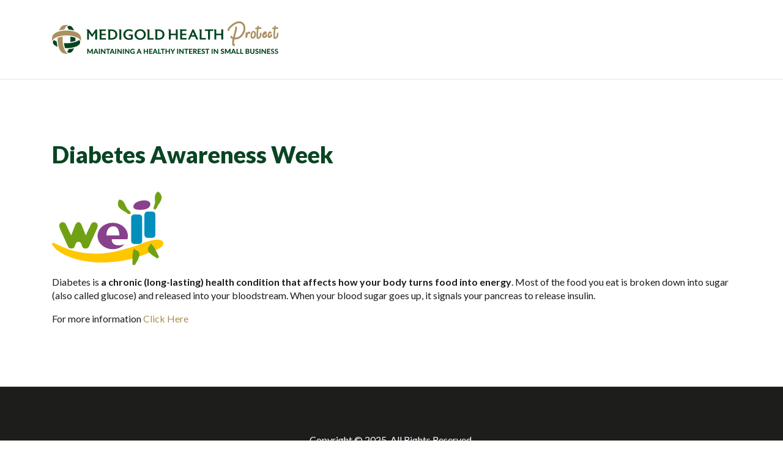

--- FILE ---
content_type: text/html; charset=UTF-8
request_url: https://protect.medigold-health.com/blog/date/diabetes-awareness-week/
body_size: 8083
content:
    <style>
    #header__clients{
        display:none;
    }
    </style>
    <!DOCTYPE html>
<html lang="en-GB">
    <head>
        <!-- Global site tag (gtag.js) - Google Analytics -->
        <script async src="https://www.googletagmanager.com/gtag/js?id=UA-172809082-1"></script>
        <script> window.dataLayer = window.dataLayer || []; function gtag(){dataLayer.push(arguments);} gtag('js', new Date()); gtag('config', 'UA-172809082-1'); </script>

        <!-- Global site tag (gtag.js) - Google Ads: 817926795 -->
        <script async src="https://www.googletagmanager.com/gtag/js?id=AW-817926795"></script> <script> window.dataLayer = window.dataLayer || []; function gtag(){dataLayer.push(arguments);} gtag('js', new Date()); gtag('config', 'AW-817926795'); </script>

        <meta charset="UTF-8" />
        <meta http-equiv="X-UA-Compatible" content="IE=edge" />

        <meta name="HandheldFriendly" content="True" />
        <meta name="MobileOptimized" content="320" />
        <meta name="viewport" content="width=device-width, initial-scale=1.0, maximum-scale=1, user-scalable=0" />

        <meta name="format-detection" content="telephone=no" />
        <meta http-equiv="X-Frame-Options" content="sameorigin" />

        <!--[if lt IE 9]>
            <script src="//cdnjs.cloudflare.com/ajax/libs/html5shiv/3.7.3/html5shiv.min.js"></script>
            <script src="//cdnjs.cloudflare.com/ajax/libs/respond.js/1.4.2/respond.js"></script>
        <![endif]-->

        <link rel="apple-touch-icon-precomposed" sizes="57x57" href="https://protect.medigold-health.com/wp-content/themes/medigold-protect/assets/images/favicon/apple-touch-icon-57x57.png" />
        <link rel="apple-touch-icon-precomposed" sizes="114x114" href="https://protect.medigold-health.com/wp-content/themes/medigold-protect/assets/images/favicon/apple-touch-icon-114x114.png" />
        <link rel="apple-touch-icon-precomposed" sizes="72x72" href="https://protect.medigold-health.com/wp-content/themes/medigold-protect/assets/images/favicon/apple-touch-icon-72x72.png" />
        <link rel="apple-touch-icon-precomposed" sizes="144x144" href="https://protect.medigold-health.com/wp-content/themes/medigold-protect/assets/images/favicon/apple-touch-icon-144x144.png" />
        <link rel="apple-touch-icon-precomposed" sizes="60x60" href="https://protect.medigold-health.com/wp-content/themes/medigold-protect/assets/images/favicon/apple-touch-icon-60x60.png" />
        <link rel="apple-touch-icon-precomposed" sizes="120x120" href="https://protect.medigold-health.com/wp-content/themes/medigold-protect/assets/images/favicon/apple-touch-icon-120x120.png" />
        <link rel="apple-touch-icon-precomposed" sizes="76x76" href="https://protect.medigold-health.com/wp-content/themes/medigold-protect/assets/images/favicon/apple-touch-icon-76x76.png" />
        <link rel="apple-touch-icon-precomposed" sizes="152x152" href="https://protect.medigold-health.com/wp-content/themes/medigold-protect/assets/images/favicon/apple-touch-icon-152x152.png" />
        <link rel="icon" type="image/png" href="https://protect.medigold-health.com/wp-content/themes/medigold-protect/assets/images/favicon/favicon-196x196.png" sizes="196x196" />
        <link rel="icon" type="image/png" href="https://protect.medigold-health.com/wp-content/themes/medigold-protect/assets/images/favicon/favicon-96x96.png" sizes="96x96" />
        <link rel="icon" type="image/png" href="https://protect.medigold-health.com/wp-content/themes/medigold-protect/assets/images/favicon/favicon-32x32.png" sizes="32x32" />
        <link rel="icon" type="image/png" href="https://protect.medigold-health.com/wp-content/themes/medigold-protect/assets/images/favicon/favicon-16x16.png" sizes="16x16" />
        <link rel="icon" type="image/png" href="https://protect.medigold-health.com/wp-content/themes/medigold-protect/assets/images/favicon/favicon-128.png" sizes="128x128" />

        <link rel="stylesheet" href="https://cdnjs.cloudflare.com/ajax/libs/font-awesome/6.0.0/css/all.min.css" integrity="sha512-9usAa10IRO0HhonpyAIVpjrylPvoDwiPUiKdWk5t3PyolY1cOd4DSE0Ga+ri4AuTroPR5aQvXU9xC6qOPnzFeg==" crossorigin="anonymous" referrerpolicy="no-referrer" />

        <!--[if IE]>
            <link rel="shortcut icon" type="image/x-icon" href="favicon.ico" />
        <![endif]-->

        <!--[if lte IE 9]>
            <script src="https://cdnjs.cloudflare.com/ajax/libs/placeholders/4.0.1/placeholders.min.js"></script>
        <![endif]-->

        
        <meta name='robots' content='noindex, nofollow' />

	<!-- This site is optimized with the Yoast SEO plugin v20.8 - https://yoast.com/wordpress/plugins/seo/ -->
	<title>Diabetes Awareness Week - Medigold Protect</title>
	<meta property="og:locale" content="en_GB" />
	<meta property="og:type" content="article" />
	<meta property="og:title" content="Diabetes Awareness Week - Medigold Protect" />
	<meta property="og:description" content="Diabetes is a chronic (long-lasting) health condition that affects how your body turns food into energy. Most of the food you eat is broken down into sugar (also called glucose) and released into your bloodstream. When your blood sugar goes up, it signals your pancreas to release insulin. For more information Click Here " />
	<meta property="og:url" content="https://protect.medigold-health.com/blog/date/diabetes-awareness-week/" />
	<meta property="og:site_name" content="Medigold Protect" />
	<meta property="og:image" content="https://www.nicswell.co.uk/images/nics-well-logo.svg" />
	<meta name="twitter:card" content="summary_large_image" />
	<meta name="twitter:label1" content="Estimated reading time" />
	<meta name="twitter:data1" content="1 minute" />
	<script type="application/ld+json" class="yoast-schema-graph">{"@context":"https://schema.org","@graph":[{"@type":"WebPage","@id":"https://protect.medigold-health.com/blog/date/diabetes-awareness-week/","url":"https://protect.medigold-health.com/blog/date/diabetes-awareness-week/","name":"Diabetes Awareness Week - Medigold Protect","isPartOf":{"@id":"https://protect.medigold-health.com/#website"},"primaryImageOfPage":{"@id":"https://protect.medigold-health.com/blog/date/diabetes-awareness-week/#primaryimage"},"image":{"@id":"https://protect.medigold-health.com/blog/date/diabetes-awareness-week/#primaryimage"},"thumbnailUrl":"https://www.nicswell.co.uk/images/nics-well-logo.svg","datePublished":"2022-01-27T00:40:15+00:00","dateModified":"2022-01-27T00:40:15+00:00","breadcrumb":{"@id":"https://protect.medigold-health.com/blog/date/diabetes-awareness-week/#breadcrumb"},"inLanguage":"en-GB","potentialAction":[{"@type":"ReadAction","target":["https://protect.medigold-health.com/blog/date/diabetes-awareness-week/"]}]},{"@type":"ImageObject","inLanguage":"en-GB","@id":"https://protect.medigold-health.com/blog/date/diabetes-awareness-week/#primaryimage","url":"https://www.nicswell.co.uk/images/nics-well-logo.svg","contentUrl":"https://www.nicswell.co.uk/images/nics-well-logo.svg"},{"@type":"BreadcrumbList","@id":"https://protect.medigold-health.com/blog/date/diabetes-awareness-week/#breadcrumb","itemListElement":[{"@type":"ListItem","position":1,"name":"Home","item":"https://protect.medigold-health.com/"},{"@type":"ListItem","position":2,"name":"Diabetes Awareness Week"}]},{"@type":"WebSite","@id":"https://protect.medigold-health.com/#website","url":"https://protect.medigold-health.com/","name":"Medigold Protect","description":"","potentialAction":[{"@type":"SearchAction","target":{"@type":"EntryPoint","urlTemplate":"https://protect.medigold-health.com/?s={search_term_string}"},"query-input":"required name=search_term_string"}],"inLanguage":"en-GB"}]}</script>
	<!-- / Yoast SEO plugin. -->


<link rel='dns-prefetch' href='//www.googletagmanager.com' />
<link rel='dns-prefetch' href='//fonts.googleapis.com' />
<script type="text/javascript">
/* <![CDATA[ */
window._wpemojiSettings = {"baseUrl":"https:\/\/s.w.org\/images\/core\/emoji\/15.0.3\/72x72\/","ext":".png","svgUrl":"https:\/\/s.w.org\/images\/core\/emoji\/15.0.3\/svg\/","svgExt":".svg","source":{"concatemoji":"https:\/\/protect.medigold-health.com\/wp-includes\/js\/wp-emoji-release.min.js"}};
/*! This file is auto-generated */
!function(i,n){var o,s,e;function c(e){try{var t={supportTests:e,timestamp:(new Date).valueOf()};sessionStorage.setItem(o,JSON.stringify(t))}catch(e){}}function p(e,t,n){e.clearRect(0,0,e.canvas.width,e.canvas.height),e.fillText(t,0,0);var t=new Uint32Array(e.getImageData(0,0,e.canvas.width,e.canvas.height).data),r=(e.clearRect(0,0,e.canvas.width,e.canvas.height),e.fillText(n,0,0),new Uint32Array(e.getImageData(0,0,e.canvas.width,e.canvas.height).data));return t.every(function(e,t){return e===r[t]})}function u(e,t,n){switch(t){case"flag":return n(e,"\ud83c\udff3\ufe0f\u200d\u26a7\ufe0f","\ud83c\udff3\ufe0f\u200b\u26a7\ufe0f")?!1:!n(e,"\ud83c\uddfa\ud83c\uddf3","\ud83c\uddfa\u200b\ud83c\uddf3")&&!n(e,"\ud83c\udff4\udb40\udc67\udb40\udc62\udb40\udc65\udb40\udc6e\udb40\udc67\udb40\udc7f","\ud83c\udff4\u200b\udb40\udc67\u200b\udb40\udc62\u200b\udb40\udc65\u200b\udb40\udc6e\u200b\udb40\udc67\u200b\udb40\udc7f");case"emoji":return!n(e,"\ud83d\udc26\u200d\u2b1b","\ud83d\udc26\u200b\u2b1b")}return!1}function f(e,t,n){var r="undefined"!=typeof WorkerGlobalScope&&self instanceof WorkerGlobalScope?new OffscreenCanvas(300,150):i.createElement("canvas"),a=r.getContext("2d",{willReadFrequently:!0}),o=(a.textBaseline="top",a.font="600 32px Arial",{});return e.forEach(function(e){o[e]=t(a,e,n)}),o}function t(e){var t=i.createElement("script");t.src=e,t.defer=!0,i.head.appendChild(t)}"undefined"!=typeof Promise&&(o="wpEmojiSettingsSupports",s=["flag","emoji"],n.supports={everything:!0,everythingExceptFlag:!0},e=new Promise(function(e){i.addEventListener("DOMContentLoaded",e,{once:!0})}),new Promise(function(t){var n=function(){try{var e=JSON.parse(sessionStorage.getItem(o));if("object"==typeof e&&"number"==typeof e.timestamp&&(new Date).valueOf()<e.timestamp+604800&&"object"==typeof e.supportTests)return e.supportTests}catch(e){}return null}();if(!n){if("undefined"!=typeof Worker&&"undefined"!=typeof OffscreenCanvas&&"undefined"!=typeof URL&&URL.createObjectURL&&"undefined"!=typeof Blob)try{var e="postMessage("+f.toString()+"("+[JSON.stringify(s),u.toString(),p.toString()].join(",")+"));",r=new Blob([e],{type:"text/javascript"}),a=new Worker(URL.createObjectURL(r),{name:"wpTestEmojiSupports"});return void(a.onmessage=function(e){c(n=e.data),a.terminate(),t(n)})}catch(e){}c(n=f(s,u,p))}t(n)}).then(function(e){for(var t in e)n.supports[t]=e[t],n.supports.everything=n.supports.everything&&n.supports[t],"flag"!==t&&(n.supports.everythingExceptFlag=n.supports.everythingExceptFlag&&n.supports[t]);n.supports.everythingExceptFlag=n.supports.everythingExceptFlag&&!n.supports.flag,n.DOMReady=!1,n.readyCallback=function(){n.DOMReady=!0}}).then(function(){return e}).then(function(){var e;n.supports.everything||(n.readyCallback(),(e=n.source||{}).concatemoji?t(e.concatemoji):e.wpemoji&&e.twemoji&&(t(e.twemoji),t(e.wpemoji)))}))}((window,document),window._wpemojiSettings);
/* ]]> */
</script>
<style id='wp-emoji-styles-inline-css' type='text/css'>

	img.wp-smiley, img.emoji {
		display: inline !important;
		border: none !important;
		box-shadow: none !important;
		height: 1em !important;
		width: 1em !important;
		margin: 0 0.07em !important;
		vertical-align: -0.1em !important;
		background: none !important;
		padding: 0 !important;
	}
</style>
<link rel='stylesheet' id='wp-block-library-css' href='https://protect.medigold-health.com/wp-includes/css/dist/block-library/style.min.css' type='text/css' media='all' />
<style id='safe-svg-svg-icon-style-inline-css' type='text/css'>
.safe-svg-cover{text-align:center}.safe-svg-cover .safe-svg-inside{display:inline-block;max-width:100%}.safe-svg-cover svg{height:100%;max-height:100%;max-width:100%;width:100%}

</style>
<style id='classic-theme-styles-inline-css' type='text/css'>
/*! This file is auto-generated */
.wp-block-button__link{color:#fff;background-color:#32373c;border-radius:9999px;box-shadow:none;text-decoration:none;padding:calc(.667em + 2px) calc(1.333em + 2px);font-size:1.125em}.wp-block-file__button{background:#32373c;color:#fff;text-decoration:none}
</style>
<style id='global-styles-inline-css' type='text/css'>
:root{--wp--preset--aspect-ratio--square: 1;--wp--preset--aspect-ratio--4-3: 4/3;--wp--preset--aspect-ratio--3-4: 3/4;--wp--preset--aspect-ratio--3-2: 3/2;--wp--preset--aspect-ratio--2-3: 2/3;--wp--preset--aspect-ratio--16-9: 16/9;--wp--preset--aspect-ratio--9-16: 9/16;--wp--preset--color--black: #000000;--wp--preset--color--cyan-bluish-gray: #abb8c3;--wp--preset--color--white: #ffffff;--wp--preset--color--pale-pink: #f78da7;--wp--preset--color--vivid-red: #cf2e2e;--wp--preset--color--luminous-vivid-orange: #ff6900;--wp--preset--color--luminous-vivid-amber: #fcb900;--wp--preset--color--light-green-cyan: #7bdcb5;--wp--preset--color--vivid-green-cyan: #00d084;--wp--preset--color--pale-cyan-blue: #8ed1fc;--wp--preset--color--vivid-cyan-blue: #0693e3;--wp--preset--color--vivid-purple: #9b51e0;--wp--preset--gradient--vivid-cyan-blue-to-vivid-purple: linear-gradient(135deg,rgba(6,147,227,1) 0%,rgb(155,81,224) 100%);--wp--preset--gradient--light-green-cyan-to-vivid-green-cyan: linear-gradient(135deg,rgb(122,220,180) 0%,rgb(0,208,130) 100%);--wp--preset--gradient--luminous-vivid-amber-to-luminous-vivid-orange: linear-gradient(135deg,rgba(252,185,0,1) 0%,rgba(255,105,0,1) 100%);--wp--preset--gradient--luminous-vivid-orange-to-vivid-red: linear-gradient(135deg,rgba(255,105,0,1) 0%,rgb(207,46,46) 100%);--wp--preset--gradient--very-light-gray-to-cyan-bluish-gray: linear-gradient(135deg,rgb(238,238,238) 0%,rgb(169,184,195) 100%);--wp--preset--gradient--cool-to-warm-spectrum: linear-gradient(135deg,rgb(74,234,220) 0%,rgb(151,120,209) 20%,rgb(207,42,186) 40%,rgb(238,44,130) 60%,rgb(251,105,98) 80%,rgb(254,248,76) 100%);--wp--preset--gradient--blush-light-purple: linear-gradient(135deg,rgb(255,206,236) 0%,rgb(152,150,240) 100%);--wp--preset--gradient--blush-bordeaux: linear-gradient(135deg,rgb(254,205,165) 0%,rgb(254,45,45) 50%,rgb(107,0,62) 100%);--wp--preset--gradient--luminous-dusk: linear-gradient(135deg,rgb(255,203,112) 0%,rgb(199,81,192) 50%,rgb(65,88,208) 100%);--wp--preset--gradient--pale-ocean: linear-gradient(135deg,rgb(255,245,203) 0%,rgb(182,227,212) 50%,rgb(51,167,181) 100%);--wp--preset--gradient--electric-grass: linear-gradient(135deg,rgb(202,248,128) 0%,rgb(113,206,126) 100%);--wp--preset--gradient--midnight: linear-gradient(135deg,rgb(2,3,129) 0%,rgb(40,116,252) 100%);--wp--preset--font-size--small: 13px;--wp--preset--font-size--medium: 20px;--wp--preset--font-size--large: 36px;--wp--preset--font-size--x-large: 42px;--wp--preset--spacing--20: 0.44rem;--wp--preset--spacing--30: 0.67rem;--wp--preset--spacing--40: 1rem;--wp--preset--spacing--50: 1.5rem;--wp--preset--spacing--60: 2.25rem;--wp--preset--spacing--70: 3.38rem;--wp--preset--spacing--80: 5.06rem;--wp--preset--shadow--natural: 6px 6px 9px rgba(0, 0, 0, 0.2);--wp--preset--shadow--deep: 12px 12px 50px rgba(0, 0, 0, 0.4);--wp--preset--shadow--sharp: 6px 6px 0px rgba(0, 0, 0, 0.2);--wp--preset--shadow--outlined: 6px 6px 0px -3px rgba(255, 255, 255, 1), 6px 6px rgba(0, 0, 0, 1);--wp--preset--shadow--crisp: 6px 6px 0px rgba(0, 0, 0, 1);}:where(.is-layout-flex){gap: 0.5em;}:where(.is-layout-grid){gap: 0.5em;}body .is-layout-flex{display: flex;}.is-layout-flex{flex-wrap: wrap;align-items: center;}.is-layout-flex > :is(*, div){margin: 0;}body .is-layout-grid{display: grid;}.is-layout-grid > :is(*, div){margin: 0;}:where(.wp-block-columns.is-layout-flex){gap: 2em;}:where(.wp-block-columns.is-layout-grid){gap: 2em;}:where(.wp-block-post-template.is-layout-flex){gap: 1.25em;}:where(.wp-block-post-template.is-layout-grid){gap: 1.25em;}.has-black-color{color: var(--wp--preset--color--black) !important;}.has-cyan-bluish-gray-color{color: var(--wp--preset--color--cyan-bluish-gray) !important;}.has-white-color{color: var(--wp--preset--color--white) !important;}.has-pale-pink-color{color: var(--wp--preset--color--pale-pink) !important;}.has-vivid-red-color{color: var(--wp--preset--color--vivid-red) !important;}.has-luminous-vivid-orange-color{color: var(--wp--preset--color--luminous-vivid-orange) !important;}.has-luminous-vivid-amber-color{color: var(--wp--preset--color--luminous-vivid-amber) !important;}.has-light-green-cyan-color{color: var(--wp--preset--color--light-green-cyan) !important;}.has-vivid-green-cyan-color{color: var(--wp--preset--color--vivid-green-cyan) !important;}.has-pale-cyan-blue-color{color: var(--wp--preset--color--pale-cyan-blue) !important;}.has-vivid-cyan-blue-color{color: var(--wp--preset--color--vivid-cyan-blue) !important;}.has-vivid-purple-color{color: var(--wp--preset--color--vivid-purple) !important;}.has-black-background-color{background-color: var(--wp--preset--color--black) !important;}.has-cyan-bluish-gray-background-color{background-color: var(--wp--preset--color--cyan-bluish-gray) !important;}.has-white-background-color{background-color: var(--wp--preset--color--white) !important;}.has-pale-pink-background-color{background-color: var(--wp--preset--color--pale-pink) !important;}.has-vivid-red-background-color{background-color: var(--wp--preset--color--vivid-red) !important;}.has-luminous-vivid-orange-background-color{background-color: var(--wp--preset--color--luminous-vivid-orange) !important;}.has-luminous-vivid-amber-background-color{background-color: var(--wp--preset--color--luminous-vivid-amber) !important;}.has-light-green-cyan-background-color{background-color: var(--wp--preset--color--light-green-cyan) !important;}.has-vivid-green-cyan-background-color{background-color: var(--wp--preset--color--vivid-green-cyan) !important;}.has-pale-cyan-blue-background-color{background-color: var(--wp--preset--color--pale-cyan-blue) !important;}.has-vivid-cyan-blue-background-color{background-color: var(--wp--preset--color--vivid-cyan-blue) !important;}.has-vivid-purple-background-color{background-color: var(--wp--preset--color--vivid-purple) !important;}.has-black-border-color{border-color: var(--wp--preset--color--black) !important;}.has-cyan-bluish-gray-border-color{border-color: var(--wp--preset--color--cyan-bluish-gray) !important;}.has-white-border-color{border-color: var(--wp--preset--color--white) !important;}.has-pale-pink-border-color{border-color: var(--wp--preset--color--pale-pink) !important;}.has-vivid-red-border-color{border-color: var(--wp--preset--color--vivid-red) !important;}.has-luminous-vivid-orange-border-color{border-color: var(--wp--preset--color--luminous-vivid-orange) !important;}.has-luminous-vivid-amber-border-color{border-color: var(--wp--preset--color--luminous-vivid-amber) !important;}.has-light-green-cyan-border-color{border-color: var(--wp--preset--color--light-green-cyan) !important;}.has-vivid-green-cyan-border-color{border-color: var(--wp--preset--color--vivid-green-cyan) !important;}.has-pale-cyan-blue-border-color{border-color: var(--wp--preset--color--pale-cyan-blue) !important;}.has-vivid-cyan-blue-border-color{border-color: var(--wp--preset--color--vivid-cyan-blue) !important;}.has-vivid-purple-border-color{border-color: var(--wp--preset--color--vivid-purple) !important;}.has-vivid-cyan-blue-to-vivid-purple-gradient-background{background: var(--wp--preset--gradient--vivid-cyan-blue-to-vivid-purple) !important;}.has-light-green-cyan-to-vivid-green-cyan-gradient-background{background: var(--wp--preset--gradient--light-green-cyan-to-vivid-green-cyan) !important;}.has-luminous-vivid-amber-to-luminous-vivid-orange-gradient-background{background: var(--wp--preset--gradient--luminous-vivid-amber-to-luminous-vivid-orange) !important;}.has-luminous-vivid-orange-to-vivid-red-gradient-background{background: var(--wp--preset--gradient--luminous-vivid-orange-to-vivid-red) !important;}.has-very-light-gray-to-cyan-bluish-gray-gradient-background{background: var(--wp--preset--gradient--very-light-gray-to-cyan-bluish-gray) !important;}.has-cool-to-warm-spectrum-gradient-background{background: var(--wp--preset--gradient--cool-to-warm-spectrum) !important;}.has-blush-light-purple-gradient-background{background: var(--wp--preset--gradient--blush-light-purple) !important;}.has-blush-bordeaux-gradient-background{background: var(--wp--preset--gradient--blush-bordeaux) !important;}.has-luminous-dusk-gradient-background{background: var(--wp--preset--gradient--luminous-dusk) !important;}.has-pale-ocean-gradient-background{background: var(--wp--preset--gradient--pale-ocean) !important;}.has-electric-grass-gradient-background{background: var(--wp--preset--gradient--electric-grass) !important;}.has-midnight-gradient-background{background: var(--wp--preset--gradient--midnight) !important;}.has-small-font-size{font-size: var(--wp--preset--font-size--small) !important;}.has-medium-font-size{font-size: var(--wp--preset--font-size--medium) !important;}.has-large-font-size{font-size: var(--wp--preset--font-size--large) !important;}.has-x-large-font-size{font-size: var(--wp--preset--font-size--x-large) !important;}
:where(.wp-block-post-template.is-layout-flex){gap: 1.25em;}:where(.wp-block-post-template.is-layout-grid){gap: 1.25em;}
:where(.wp-block-columns.is-layout-flex){gap: 2em;}:where(.wp-block-columns.is-layout-grid){gap: 2em;}
:root :where(.wp-block-pullquote){font-size: 1.5em;line-height: 1.6;}
</style>
<link rel='stylesheet' id='medigold-fonts-css' href='https://fonts.googleapis.com/css?family=Lato%3A300%2C300i%2C400%2C400i%2C700%2C700i%2C900%2C900i&#038;display=swap' type='text/css' media='all' />
<link rel='stylesheet' id='medigold-candyhouse-css' href='https://protect.medigold-health.com/wp-content/themes/medigold-protect/assets/fonts/candyhouse/stylesheet.css' type='text/css' media='all' />
<link rel='stylesheet' id='medigold-styles-css' href='https://protect.medigold-health.com/wp-content/themes/medigold-protect/assets/css/app.css?cache=20252424020227' type='text/css' media='all' />
<link rel='stylesheet' id='medigold-extra-css' href='https://protect.medigold-health.com/wp-content/themes/medigold-protect/assets/css/extra.css?cache=20252424020227' type='text/css' media='all' />
<link rel='stylesheet' id='ancillary-style-css' href='https://protect.medigold-health.com/wp-content/themes/medigold-protect/ancillary.css' type='text/css' media='all' />
<script type="text/javascript" src="https://protect.medigold-health.com/wp-includes/js/jquery/jquery.min.js" id="jquery-core-js"></script>
<script type="text/javascript" src="https://protect.medigold-health.com/wp-includes/js/jquery/jquery-migrate.min.js" id="jquery-migrate-js"></script>

<!-- Google tag (gtag.js) snippet added by Site Kit -->
<!-- Google Analytics snippet added by Site Kit -->
<script type="text/javascript" src="https://www.googletagmanager.com/gtag/js?id=GT-NCN4XSKN" id="google_gtagjs-js" async></script>
<script type="text/javascript" id="google_gtagjs-js-after">
/* <![CDATA[ */
window.dataLayer = window.dataLayer || [];function gtag(){dataLayer.push(arguments);}
gtag("set","linker",{"domains":["protect.medigold-health.com"]});
gtag("js", new Date());
gtag("set", "developer_id.dZTNiMT", true);
gtag("config", "GT-NCN4XSKN");
 window._googlesitekit = window._googlesitekit || {}; window._googlesitekit.throttledEvents = []; window._googlesitekit.gtagEvent = (name, data) => { var key = JSON.stringify( { name, data } ); if ( !! window._googlesitekit.throttledEvents[ key ] ) { return; } window._googlesitekit.throttledEvents[ key ] = true; setTimeout( () => { delete window._googlesitekit.throttledEvents[ key ]; }, 5 ); gtag( "event", name, { ...data, event_source: "site-kit" } ); }; 
/* ]]> */
</script>
<link rel="EditURI" type="application/rsd+xml" title="RSD" href="https://protect.medigold-health.com/xmlrpc.php?rsd" />

<link rel='shortlink' href='https://protect.medigold-health.com/?p=941' />
<link rel="alternate" title="oEmbed (JSON)" type="application/json+oembed" href="https://protect.medigold-health.com/wp-json/oembed/1.0/embed?url=https%3A%2F%2Fprotect.medigold-health.com%2Fblog%2Fdate%2Fdiabetes-awareness-week%2F" />
<link rel="alternate" title="oEmbed (XML)" type="text/xml+oembed" href="https://protect.medigold-health.com/wp-json/oembed/1.0/embed?url=https%3A%2F%2Fprotect.medigold-health.com%2Fblog%2Fdate%2Fdiabetes-awareness-week%2F&#038;format=xml" />
<meta name="generator" content="Site Kit by Google 1.166.0" />
<!-- Google Tag Manager snippet added by Site Kit -->
<script type="text/javascript">
/* <![CDATA[ */

			( function( w, d, s, l, i ) {
				w[l] = w[l] || [];
				w[l].push( {'gtm.start': new Date().getTime(), event: 'gtm.js'} );
				var f = d.getElementsByTagName( s )[0],
					j = d.createElement( s ), dl = l != 'dataLayer' ? '&l=' + l : '';
				j.async = true;
				j.src = 'https://www.googletagmanager.com/gtm.js?id=' + i + dl;
				f.parentNode.insertBefore( j, f );
			} )( window, document, 'script', 'dataLayer', 'GTM-WMZ3VM4C' );
			
/* ]]> */
</script>

<!-- End Google Tag Manager snippet added by Site Kit -->
		<style type="text/css" id="wp-custom-css">
			#header__contact{
	visibility:hidden;
}		</style>
		
        <!-- Cloudshift Tracking Code -->
        <script type="text/javascript">
            piAId = '933903';
            piCId = '2193';
            piHostname = 'pi.pardot.com';

            (function() {
                function async_load() {
                    var s = document.createElement('script'); s.type = 'text/javascript';
                    s.src = ('https:' == document.location.protocol ? 'https://pi' : 'http://cdn') + '.pardot.com/pd.js';
                    var c = document.getElementsByTagName('script')[0]; c.parentNode.insertBefore(s, c);
                }

                if(window.attachEvent) { window.attachEvent('onload', async_load); }
                else { window.addEventListener('load', async_load, false); }
            })();
        </script>

        
        <script type="text/javascript" src="https://www.bugherd.com/sidebarv2.js?apikey=rjwo0fs9ub8k36cmjvnx3q" async="true"></script>
    </head>

    <body class="date-template-default single single-date postid-941">
        <!-- Header -->
                    <header id="header" role="banner">
                <div id="header__bar">
                    <div class="container">
                        <div class="clearfix">
                            <!-- Header – Title -->
                            <p id="header__title">                                <a href="" rel="home">
                                                                            <img alt="Medigold Health Protect" src="https://protect.medigold-health.com/wp-content/themes/medigold-protect/assets/images/global/logo--medigold-protect.png" />
                                                                        </a>
                            </p>
                            <!-- Header – Contact -->
                            <p id="header__contact">
                                Contact us: <a href="tel:+443303903414">0330 390 3414</a><br />
                            </p>
                                                    </div>
                    </div>
                </div>
            </header>
            <main id="main">
    
                <!-- Section – Content -->
            <section class="section">
                <div class="container">
                    <div class="wysiwyg">
                        <h1>Diabetes Awareness Week</h1>
                        <p><img decoding="async" class="" src="https://www.nicswell.co.uk/images/nics-well-logo.svg" width="182" height="121" /></p>
<p>Diabetes is <strong>a chronic (long-lasting) health condition that affects how your body turns food into energy</strong>. Most of the food you eat is broken down into sugar (also called glucose) and released into your bloodstream. When your blood sugar goes up, it signals your pancreas to release insulin.</p>
<p>For more information <a href="https://www.nicswell.co.uk/events/diabetes-awareness-week-2022">Click Here </a></p>
                    </div>
                </div>
            </section>
            </main>
        <div id="help-popups">
            <div class="popup popup--1">
                <a href="#" class="close js-popup-close">X</a>

                <div class="popup__heading">Absence Management Referral mailbox</div>

                <div class="popup__content">
                    This is where all GP and consultation reports will be sent following any employee absence management referrals that you make.<br />
                    <br />
                    This needs to be a secure email address that is managed by someone in your business who is authorised to view confidential employee information.
                </div>
            </div>

            <div class="popup popup--2">
                <a href="#" class="close js-popup-close">X</a>

                <div class="popup__heading">Online Placement Questionnaire mailbox</div>

                <div class="popup__content">
                    This is where all employee outcome reports will be sent following any new-starter placement screening questionnaires that are completed.<br />
                    <br />
                    This needs to be a secure email address that is managed by someone in your business who is authorised to view confidential employee information.
                </div>
            </div>
        </div>

        <!-- Footer -->
        <footer id="footer" role="contentinfo">
            <div class="container">
                <nav id="footer__nav">
                                    </nav>

                <p>Copyright &copy; 2025. All Rights Reserved.</p>

                <p>
                    <a href="https://protect.medigold-health.com/wp-content/uploads/2020/07/Medigold-Health-Protect_Portal-Terms-of-Use_V1_July-2020-v2.pdf" target="_blank">Terms Of Use</a> |
                    <a href="https://protect.medigold-health.com/wp-content/uploads/2020/07/Medigold-Health-Privacy-Notice.pdf" target="_blank">Privacy Notice</a> |
                    <a href="https://protect.medigold-health.com/wp-content/uploads/2020/07/Medigold-Health-Cookie-Policy.pdf" target="_blank">Cookie Policy</a> |
                    <a href="https://www.medigold-health.com/wp-content/uploads/2020/03/Modern_Slavery_Policy_Statement.pdf" target="_blank">Modern Slavery Policy</a>
                </p>

                
                               
                <div class="row justify-content-center">
                                            <div class="col-auto">
                            <a class="link--social" href="https://www.linkedin.com/company/medigold-health/" target="_blank"><span class="icon"><svg xmlns="http://www.w3.org/2000/svg" viewBox="0 0 448 512"><path d="M100.28 448H7.4V148.9h92.88zM53.79 108.1C24.09 108.1 0 83.5 0 53.8a53.79 53.79 0 0 1 107.58 0c0 29.7-24.1 54.3-53.79 54.3zM447.9 448h-92.68V302.4c0-34.7-.7-79.2-48.29-79.2-48.29 0-55.69 37.7-55.69 76.7V448h-92.78V148.9h89.08v40.8h1.3c12.4-23.5 42.69-48.3 87.88-48.3 94 0 111.28 61.9 111.28 142.3V448z"/></svg></span></a>
                        </div>
                                                <div class="col-auto">
                            <a class="link--social" href="https://www.youtube.com/@medigoldhealthgroup" target="_blank"><span class="icon"><svg xmlns="http://www.w3.org/2000/svg" viewBox="0 0 576 512"><path d="M549.655 124.083c-6.281-23.65-24.787-42.276-48.284-48.597C458.781 64 288 64 288 64S117.22 64 74.629 75.486c-23.497 6.322-42.003 24.947-48.284 48.597-11.412 42.867-11.412 132.305-11.412 132.305s0 89.438 11.412 132.305c6.281 23.65 24.787 41.5 48.284 47.821C117.22 448 288 448 288 448s170.78 0 213.371-11.486c23.497-6.321 42.003-24.171 48.284-47.821 11.412-42.867 11.412-132.305 11.412-132.305s0-89.438-11.412-132.305zm-317.51 213.508V175.185l142.739 81.205-142.739 81.201z"/></svg></span></a>
                        </div>
                                                <div class="col-auto">
                            <a class="link--social" href="https://www.facebook.com/MedigoldHealth" target="_blank"><span class="icon"><svg xmlns="http://www.w3.org/2000/svg" viewBox="0 0 320 512"><path d="M279.14 288l14.22-92.66h-88.91v-60.13c0-25.35 12.42-50.06 52.24-50.06h40.42V6.26S260.43 0 225.36 0c-73.22 0-121.08 44.38-121.08 124.72v70.62H22.89V288h81.39v224h100.17V288z"/></svg></span></a>
                        </div>
                                        </div>
                                        <p><strong>We’re Here to Help:</strong> <br />
                            <strong>Phone:</strong> <a href="tel:+443303903370">0330 390 3370</a>&nbsp (Press Option 1 Twice) <br />
                            <strong>Email:</strong> <a href="mailto:protect@medigold-health.com">protect@medigold-health.com</a></p>
                                        
            </div>
        </footer>

        		<!-- Google Tag Manager (noscript) snippet added by Site Kit -->
		<noscript>
			<iframe src="https://www.googletagmanager.com/ns.html?id=GTM-WMZ3VM4C" height="0" width="0" style="display:none;visibility:hidden"></iframe>
		</noscript>
		<!-- End Google Tag Manager (noscript) snippet added by Site Kit -->
		<script type="text/javascript" id="medigold-scripts-js-extra">
/* <![CDATA[ */
var site_settings = {"website_url":"https:\/\/protect.medigold-health.com","theme_url":"https:\/\/protect.medigold-health.com\/wp-content\/themes\/medigold-protect","ajax_url":"https:\/\/protect.medigold-health.com\/wp-admin\/admin-ajax.php"};
/* ]]> */
</script>
<script type="text/javascript" src="https://protect.medigold-health.com/wp-content/themes/medigold-protect/assets/js/app.js?cache=20252424020227" id="medigold-scripts-js"></script>
<script type="text/javascript" src="https://protect.medigold-health.com/wp-content/themes/medigold-protect/assets/js/extra.js?cache=20252424020227" id="medigold-extra-js"></script>
<script type="text/javascript" src="https://protect.medigold-health.com/wp-content/themes/medigold-protect/ancillary.js" id="ancillary-script-js"></script>


<!-- Powered by Orbisius Child Theme Creator | URL: https://orbisius.com/products/wordpress-plugins/orbisius-child-theme-creator/ -->

    </body>
</html>

--- FILE ---
content_type: text/css
request_url: https://protect.medigold-health.com/wp-content/themes/medigold-protect/assets/fonts/candyhouse/stylesheet.css
body_size: 22
content:
@font-face {
    font-family: "candyhouseregular";
    src: url("candyhouse-webfont.woff2") format("woff2"),
         url("candyhouse-webfont.woff") format("woff"),
         url("candyhouse-webfont.ttf") format("truetype");
    font-weight: normal;
    font-style: normal;
}

--- FILE ---
content_type: text/css
request_url: https://protect.medigold-health.com/wp-content/themes/medigold-protect/assets/css/app.css?cache=20252424020227
body_size: 22389
content:
/**
 * @section Normalize.css
 * Normalize.css base with custom code.
 * Additional normalize styles incorporated throughout components.
 * @link http://necolas.github.io/normalize.css/
 */
/**
 * Mobile screen resizing
 * @link http://dev.w3.org/csswg/css-device-adapt/
 */
@-webkit-viewport {
  width: device-width;
  zoom: 1.0;
}

@-moz-viewport {
  width: device-width;
  zoom: 1.0;
}

@-ms-viewport {
  width: device-width;
  zoom: 1.0;
}

@-o-viewport {
  width: device-width;
  zoom: 1.0;
}

@viewport {
  width: device-width;
  zoom: 1.0;
}

/**
 * Remove the tap delay in webkit
 * @link https://medium.com/@adactio/delay-a9df9edceef3#.7dmbl3xow
 */
a,
button,
input,
select,
textarea,
label,
summary {
  -ms-touch-action: manipulation;
      touch-action: manipulation;
}

/**
 * Add box sizing to everything
 * @link http://www.paulirish.com/2012/box-sizing-border-box-ftw/
 */
*,
*:before,
*:after {
  -webkit-box-sizing: border-box;
          box-sizing: border-box;
}

/**
 * 1. Set default font family to default.
 * 2. Force scrollbar display to prevent jumping on pages.
 * 3. Prevent iOS text size adjust after orientation change, without disabling
 *    user zoom.
 */
html {
  font-family: "Lato", sans-serif;
  /* 1 */
  overflow-y: scroll;
  /* 2 */
  -webkit-text-size-adjust: 100%;
     -moz-text-size-adjust: 100%;
      -ms-text-size-adjust: 100%;
          text-size-adjust: 100%;
  /* 3 */
}

/**
 * Remove default margin.
 */
body {
  margin: 0;
}

/**
 * Correct `block` display not defined for any HTML5 element in IE 8/9.
 * Correct `block` display not defined for `details` in IE 10/11
 * and Firefox.
 * Correct `block` display not defined for `main` in IE 11.
 */
article,
aside,
cite,
details,
figcaption,
figure,
footer,
header,
hgroup,
main,
menu,
nav,
section {
  display: block;
}

/*
 * Add the correct display in all browsers.
 */
summary {
  display: list-item;
}

/**
 * Correct `inline-block` display not defined in IE 8/9.
 */
audio,
canvas,
progress,
video {
  display: inline-block;
  /* 1 */
}

/**
 * Normalize vertical alignment of `progress` in Chrome, Firefox, and Opera.
 */
progress {
  vertical-align: baseline;
}

/**
 * Prevent modern browsers from displaying `audio` without controls.
 * Remove excess height in iOS 5 devices.
 */
audio:not([controls]) {
  display: none;
  height: 0;
}

/**
 * Prevent img and video elements from spilling outside of the page on smaller screens.
 */
img,
video {
  max-width: 100%;
  height: auto;
}

/**
 * Prevent iframe, object, and embed elements from spilling outside of the page on smaller screens.
 * height: auto causes iframes to smush, so it's omitted here.
 */
iframe,
object,
embed {
  max-width: 100%;
}

/**
 * Hide the template element in IE, Safari, and Firefox < 22.
 */
/**
 * 1. Remove border when inside `a` element in IE 8/9/10.
 * 2. Prevents IE from making scaled images look like crap
 */
img {
  border: 0;
  /* 1 */
  -ms-interpolation-mode: bicubic;
  /* 2 */
}

/**
 * Correct overflow not hidden in IE 9/10/11.
 */
svg:not(:root) {
  overflow: hidden;
}

/**
 * Address inconsistent margin.
 */
figure {
  margin: 0;
}

/**
 * @workaround Remove focus from <main> element when using tabindex="-1" hack for skipnav link
 * @link https://code.google.com/p/chromium/issues/detail?id=37721
 */
.tabindex:focus {
  outline: none;
}

/*!
 * Bootstrap Grid v4.3.1 (https://getbootstrap.com/)
 * Copyright 2011-2019 The Bootstrap Authors
 * Copyright 2011-2019 Twitter, Inc.
 * Licensed under MIT (https://github.com/twbs/bootstrap/blob/master/LICENSE)
 */
@-ms-viewport {
  width: device-width;
}

html {
  -webkit-box-sizing: border-box;
          box-sizing: border-box;
  -ms-overflow-style: scrollbar;
}

*,
*::before,
*::after {
  -webkit-box-sizing: inherit;
          box-sizing: inherit;
}

.container {
  width: 100%;
  padding-right: 15px;
  padding-left: 15px;
  margin-right: auto;
  margin-left: auto;
}

@media (min-width: 576px) {
  .container {
    max-width: 540px;
  }
}

@media (min-width: 768px) {
  .container {
    max-width: 720px;
  }
}

@media (min-width: 992px) {
  .container {
    max-width: 960px;
  }
}

@media (min-width: 1200px) {
  .container {
    max-width: 1140px;
  }
}

.container-fluid {
  width: 100%;
  padding-right: 15px;
  padding-left: 15px;
  margin-right: auto;
  margin-left: auto;
}

.row {
  display: -webkit-box;
  display: -ms-flexbox;
  display: flex;
  -ms-flex-wrap: wrap;
      flex-wrap: wrap;
  margin-right: -15px;
  margin-left: -15px;
}

.no-gutters {
  margin-right: 0;
  margin-left: 0;
}

.no-gutters > .col,
.no-gutters > [class*="col-"] {
  padding-right: 0;
  padding-left: 0;
}

.col-1, .col-2, .col-3, .col-4, .col-5, .col-6, .col-7, .col-8, .col-9, .col-10, .col-11, .col-12, .col,
.col-auto, .col-sm-1, .col-sm-2, .col-sm-3, .col-sm-4, .col-sm-5, .col-sm-6, .col-sm-7, .col-sm-8, .col-sm-9, .col-sm-10, .col-sm-11, .col-sm-12, .col-sm,
.col-sm-auto, .col-md-1, .col-md-2, .col-md-3, .col-md-4, .col-md-5, .col-md-6, .col-md-7, .col-md-8, .col-md-9, .col-md-10, .col-md-11, .col-md-12, .col-md,
.col-md-auto, .col-lg-1, .col-lg-2, .col-lg-3, .col-lg-4, .col-lg-5, .col-lg-6, .col-lg-7, .col-lg-8, .col-lg-9, .col-lg-10, .col-lg-11, .col-lg-12, .col-lg,
.col-lg-auto, .col-xl-1, .col-xl-2, .col-xl-3, .col-xl-4, .col-xl-5, .col-xl-6, .col-xl-7, .col-xl-8, .col-xl-9, .col-xl-10, .col-xl-11, .col-xl-12, .col-xl,
.col-xl-auto {
  position: relative;
  width: 100%;
  padding-right: 15px;
  padding-left: 15px;
}

.col {
  -ms-flex-preferred-size: 0;
      flex-basis: 0;
  -webkit-box-flex: 1;
      -ms-flex-positive: 1;
          flex-grow: 1;
  max-width: 100%;
}

.col-auto {
  -webkit-box-flex: 0;
      -ms-flex: 0 0 auto;
          flex: 0 0 auto;
  width: auto;
  max-width: 100%;
}

.col-1 {
  -webkit-box-flex: 0;
      -ms-flex: 0 0 8.33333%;
          flex: 0 0 8.33333%;
  max-width: 8.33333%;
}

.col-2 {
  -webkit-box-flex: 0;
      -ms-flex: 0 0 16.66667%;
          flex: 0 0 16.66667%;
  max-width: 16.66667%;
}

.col-3 {
  -webkit-box-flex: 0;
      -ms-flex: 0 0 25%;
          flex: 0 0 25%;
  max-width: 25%;
}

.col-4 {
  -webkit-box-flex: 0;
      -ms-flex: 0 0 33.33333%;
          flex: 0 0 33.33333%;
  max-width: 33.33333%;
}

.col-5 {
  -webkit-box-flex: 0;
      -ms-flex: 0 0 41.66667%;
          flex: 0 0 41.66667%;
  max-width: 41.66667%;
}

.col-6 {
  -webkit-box-flex: 0;
      -ms-flex: 0 0 50%;
          flex: 0 0 50%;
  max-width: 50%;
}

.col-7 {
  -webkit-box-flex: 0;
      -ms-flex: 0 0 58.33333%;
          flex: 0 0 58.33333%;
  max-width: 58.33333%;
}

.col-8 {
  -webkit-box-flex: 0;
      -ms-flex: 0 0 66.66667%;
          flex: 0 0 66.66667%;
  max-width: 66.66667%;
}

.col-9 {
  -webkit-box-flex: 0;
      -ms-flex: 0 0 75%;
          flex: 0 0 75%;
  max-width: 75%;
}

.col-10 {
  -webkit-box-flex: 0;
      -ms-flex: 0 0 83.33333%;
          flex: 0 0 83.33333%;
  max-width: 83.33333%;
}

.col-11 {
  -webkit-box-flex: 0;
      -ms-flex: 0 0 91.66667%;
          flex: 0 0 91.66667%;
  max-width: 91.66667%;
}

.col-12 {
  -webkit-box-flex: 0;
      -ms-flex: 0 0 100%;
          flex: 0 0 100%;
  max-width: 100%;
}

.order-first {
  -webkit-box-ordinal-group: 0;
      -ms-flex-order: -1;
          order: -1;
}

.order-last {
  -webkit-box-ordinal-group: 14;
      -ms-flex-order: 13;
          order: 13;
}

.order-0 {
  -webkit-box-ordinal-group: 1;
      -ms-flex-order: 0;
          order: 0;
}

.order-1 {
  -webkit-box-ordinal-group: 2;
      -ms-flex-order: 1;
          order: 1;
}

.order-2 {
  -webkit-box-ordinal-group: 3;
      -ms-flex-order: 2;
          order: 2;
}

.order-3 {
  -webkit-box-ordinal-group: 4;
      -ms-flex-order: 3;
          order: 3;
}

.order-4 {
  -webkit-box-ordinal-group: 5;
      -ms-flex-order: 4;
          order: 4;
}

.order-5 {
  -webkit-box-ordinal-group: 6;
      -ms-flex-order: 5;
          order: 5;
}

.order-6 {
  -webkit-box-ordinal-group: 7;
      -ms-flex-order: 6;
          order: 6;
}

.order-7 {
  -webkit-box-ordinal-group: 8;
      -ms-flex-order: 7;
          order: 7;
}

.order-8 {
  -webkit-box-ordinal-group: 9;
      -ms-flex-order: 8;
          order: 8;
}

.order-9 {
  -webkit-box-ordinal-group: 10;
      -ms-flex-order: 9;
          order: 9;
}

.order-10 {
  -webkit-box-ordinal-group: 11;
      -ms-flex-order: 10;
          order: 10;
}

.order-11 {
  -webkit-box-ordinal-group: 12;
      -ms-flex-order: 11;
          order: 11;
}

.order-12 {
  -webkit-box-ordinal-group: 13;
      -ms-flex-order: 12;
          order: 12;
}

.offset-1 {
  margin-left: 8.33333%;
}

.offset-2 {
  margin-left: 16.66667%;
}

.offset-3 {
  margin-left: 25%;
}

.offset-4 {
  margin-left: 33.33333%;
}

.offset-5 {
  margin-left: 41.66667%;
}

.offset-6 {
  margin-left: 50%;
}

.offset-7 {
  margin-left: 58.33333%;
}

.offset-8 {
  margin-left: 66.66667%;
}

.offset-9 {
  margin-left: 75%;
}

.offset-10 {
  margin-left: 83.33333%;
}

.offset-11 {
  margin-left: 91.66667%;
}

@media (min-width: 576px) {
  .col-sm {
    -ms-flex-preferred-size: 0;
        flex-basis: 0;
    -webkit-box-flex: 1;
        -ms-flex-positive: 1;
            flex-grow: 1;
    max-width: 100%;
  }
  .col-sm-auto {
    -webkit-box-flex: 0;
        -ms-flex: 0 0 auto;
            flex: 0 0 auto;
    width: auto;
    max-width: 100%;
  }
  .col-sm-1 {
    -webkit-box-flex: 0;
        -ms-flex: 0 0 8.33333%;
            flex: 0 0 8.33333%;
    max-width: 8.33333%;
  }
  .col-sm-2 {
    -webkit-box-flex: 0;
        -ms-flex: 0 0 16.66667%;
            flex: 0 0 16.66667%;
    max-width: 16.66667%;
  }
  .col-sm-3 {
    -webkit-box-flex: 0;
        -ms-flex: 0 0 25%;
            flex: 0 0 25%;
    max-width: 25%;
  }
  .col-sm-4 {
    -webkit-box-flex: 0;
        -ms-flex: 0 0 33.33333%;
            flex: 0 0 33.33333%;
    max-width: 33.33333%;
  }
  .col-sm-5 {
    -webkit-box-flex: 0;
        -ms-flex: 0 0 41.66667%;
            flex: 0 0 41.66667%;
    max-width: 41.66667%;
  }
  .col-sm-6 {
    -webkit-box-flex: 0;
        -ms-flex: 0 0 50%;
            flex: 0 0 50%;
    max-width: 50%;
  }
  .col-sm-7 {
    -webkit-box-flex: 0;
        -ms-flex: 0 0 58.33333%;
            flex: 0 0 58.33333%;
    max-width: 58.33333%;
  }
  .col-sm-8 {
    -webkit-box-flex: 0;
        -ms-flex: 0 0 66.66667%;
            flex: 0 0 66.66667%;
    max-width: 66.66667%;
  }
  .col-sm-9 {
    -webkit-box-flex: 0;
        -ms-flex: 0 0 75%;
            flex: 0 0 75%;
    max-width: 75%;
  }
  .col-sm-10 {
    -webkit-box-flex: 0;
        -ms-flex: 0 0 83.33333%;
            flex: 0 0 83.33333%;
    max-width: 83.33333%;
  }
  .col-sm-11 {
    -webkit-box-flex: 0;
        -ms-flex: 0 0 91.66667%;
            flex: 0 0 91.66667%;
    max-width: 91.66667%;
  }
  .col-sm-12 {
    -webkit-box-flex: 0;
        -ms-flex: 0 0 100%;
            flex: 0 0 100%;
    max-width: 100%;
  }
  .order-sm-first {
    -webkit-box-ordinal-group: 0;
        -ms-flex-order: -1;
            order: -1;
  }
  .order-sm-last {
    -webkit-box-ordinal-group: 14;
        -ms-flex-order: 13;
            order: 13;
  }
  .order-sm-0 {
    -webkit-box-ordinal-group: 1;
        -ms-flex-order: 0;
            order: 0;
  }
  .order-sm-1 {
    -webkit-box-ordinal-group: 2;
        -ms-flex-order: 1;
            order: 1;
  }
  .order-sm-2 {
    -webkit-box-ordinal-group: 3;
        -ms-flex-order: 2;
            order: 2;
  }
  .order-sm-3 {
    -webkit-box-ordinal-group: 4;
        -ms-flex-order: 3;
            order: 3;
  }
  .order-sm-4 {
    -webkit-box-ordinal-group: 5;
        -ms-flex-order: 4;
            order: 4;
  }
  .order-sm-5 {
    -webkit-box-ordinal-group: 6;
        -ms-flex-order: 5;
            order: 5;
  }
  .order-sm-6 {
    -webkit-box-ordinal-group: 7;
        -ms-flex-order: 6;
            order: 6;
  }
  .order-sm-7 {
    -webkit-box-ordinal-group: 8;
        -ms-flex-order: 7;
            order: 7;
  }
  .order-sm-8 {
    -webkit-box-ordinal-group: 9;
        -ms-flex-order: 8;
            order: 8;
  }
  .order-sm-9 {
    -webkit-box-ordinal-group: 10;
        -ms-flex-order: 9;
            order: 9;
  }
  .order-sm-10 {
    -webkit-box-ordinal-group: 11;
        -ms-flex-order: 10;
            order: 10;
  }
  .order-sm-11 {
    -webkit-box-ordinal-group: 12;
        -ms-flex-order: 11;
            order: 11;
  }
  .order-sm-12 {
    -webkit-box-ordinal-group: 13;
        -ms-flex-order: 12;
            order: 12;
  }
  .offset-sm-0 {
    margin-left: 0;
  }
  .offset-sm-1 {
    margin-left: 8.33333%;
  }
  .offset-sm-2 {
    margin-left: 16.66667%;
  }
  .offset-sm-3 {
    margin-left: 25%;
  }
  .offset-sm-4 {
    margin-left: 33.33333%;
  }
  .offset-sm-5 {
    margin-left: 41.66667%;
  }
  .offset-sm-6 {
    margin-left: 50%;
  }
  .offset-sm-7 {
    margin-left: 58.33333%;
  }
  .offset-sm-8 {
    margin-left: 66.66667%;
  }
  .offset-sm-9 {
    margin-left: 75%;
  }
  .offset-sm-10 {
    margin-left: 83.33333%;
  }
  .offset-sm-11 {
    margin-left: 91.66667%;
  }
}

@media (min-width: 768px) {
  .col-md {
    -ms-flex-preferred-size: 0;
        flex-basis: 0;
    -webkit-box-flex: 1;
        -ms-flex-positive: 1;
            flex-grow: 1;
    max-width: 100%;
  }
  .col-md-auto {
    -webkit-box-flex: 0;
        -ms-flex: 0 0 auto;
            flex: 0 0 auto;
    width: auto;
    max-width: 100%;
  }
  .col-md-1 {
    -webkit-box-flex: 0;
        -ms-flex: 0 0 8.33333%;
            flex: 0 0 8.33333%;
    max-width: 8.33333%;
  }
  .col-md-2 {
    -webkit-box-flex: 0;
        -ms-flex: 0 0 16.66667%;
            flex: 0 0 16.66667%;
    max-width: 16.66667%;
  }
  .col-md-3 {
    -webkit-box-flex: 0;
        -ms-flex: 0 0 25%;
            flex: 0 0 25%;
    max-width: 25%;
  }
  .col-md-4 {
    -webkit-box-flex: 0;
        -ms-flex: 0 0 33.33333%;
            flex: 0 0 33.33333%;
    max-width: 33.33333%;
  }
  .col-md-5 {
    -webkit-box-flex: 0;
        -ms-flex: 0 0 41.66667%;
            flex: 0 0 41.66667%;
    max-width: 41.66667%;
  }
  .col-md-6 {
    -webkit-box-flex: 0;
        -ms-flex: 0 0 50%;
            flex: 0 0 50%;
    max-width: 50%;
  }
  .col-md-7 {
    -webkit-box-flex: 0;
        -ms-flex: 0 0 58.33333%;
            flex: 0 0 58.33333%;
    max-width: 58.33333%;
  }
  .col-md-8 {
    -webkit-box-flex: 0;
        -ms-flex: 0 0 66.66667%;
            flex: 0 0 66.66667%;
    max-width: 66.66667%;
  }
  .col-md-9 {
    -webkit-box-flex: 0;
        -ms-flex: 0 0 75%;
            flex: 0 0 75%;
    max-width: 75%;
  }
  .col-md-10 {
    -webkit-box-flex: 0;
        -ms-flex: 0 0 83.33333%;
            flex: 0 0 83.33333%;
    max-width: 83.33333%;
  }
  .col-md-11 {
    -webkit-box-flex: 0;
        -ms-flex: 0 0 91.66667%;
            flex: 0 0 91.66667%;
    max-width: 91.66667%;
  }
  .col-md-12 {
    -webkit-box-flex: 0;
        -ms-flex: 0 0 100%;
            flex: 0 0 100%;
    max-width: 100%;
  }
  .order-md-first {
    -webkit-box-ordinal-group: 0;
        -ms-flex-order: -1;
            order: -1;
  }
  .order-md-last {
    -webkit-box-ordinal-group: 14;
        -ms-flex-order: 13;
            order: 13;
  }
  .order-md-0 {
    -webkit-box-ordinal-group: 1;
        -ms-flex-order: 0;
            order: 0;
  }
  .order-md-1 {
    -webkit-box-ordinal-group: 2;
        -ms-flex-order: 1;
            order: 1;
  }
  .order-md-2 {
    -webkit-box-ordinal-group: 3;
        -ms-flex-order: 2;
            order: 2;
  }
  .order-md-3 {
    -webkit-box-ordinal-group: 4;
        -ms-flex-order: 3;
            order: 3;
  }
  .order-md-4 {
    -webkit-box-ordinal-group: 5;
        -ms-flex-order: 4;
            order: 4;
  }
  .order-md-5 {
    -webkit-box-ordinal-group: 6;
        -ms-flex-order: 5;
            order: 5;
  }
  .order-md-6 {
    -webkit-box-ordinal-group: 7;
        -ms-flex-order: 6;
            order: 6;
  }
  .order-md-7 {
    -webkit-box-ordinal-group: 8;
        -ms-flex-order: 7;
            order: 7;
  }
  .order-md-8 {
    -webkit-box-ordinal-group: 9;
        -ms-flex-order: 8;
            order: 8;
  }
  .order-md-9 {
    -webkit-box-ordinal-group: 10;
        -ms-flex-order: 9;
            order: 9;
  }
  .order-md-10 {
    -webkit-box-ordinal-group: 11;
        -ms-flex-order: 10;
            order: 10;
  }
  .order-md-11 {
    -webkit-box-ordinal-group: 12;
        -ms-flex-order: 11;
            order: 11;
  }
  .order-md-12 {
    -webkit-box-ordinal-group: 13;
        -ms-flex-order: 12;
            order: 12;
  }
  .offset-md-0 {
    margin-left: 0;
  }
  .offset-md-1 {
    margin-left: 8.33333%;
  }
  .offset-md-2 {
    margin-left: 16.66667%;
  }
  .offset-md-3 {
    margin-left: 25%;
  }
  .offset-md-4 {
    margin-left: 33.33333%;
  }
  .offset-md-5 {
    margin-left: 41.66667%;
  }
  .offset-md-6 {
    margin-left: 50%;
  }
  .offset-md-7 {
    margin-left: 58.33333%;
  }
  .offset-md-8 {
    margin-left: 66.66667%;
  }
  .offset-md-9 {
    margin-left: 75%;
  }
  .offset-md-10 {
    margin-left: 83.33333%;
  }
  .offset-md-11 {
    margin-left: 91.66667%;
  }
}

@media (min-width: 992px) {
  .col-lg {
    -ms-flex-preferred-size: 0;
        flex-basis: 0;
    -webkit-box-flex: 1;
        -ms-flex-positive: 1;
            flex-grow: 1;
    max-width: 100%;
  }
  .col-lg-auto {
    -webkit-box-flex: 0;
        -ms-flex: 0 0 auto;
            flex: 0 0 auto;
    width: auto;
    max-width: 100%;
  }
  .col-lg-1 {
    -webkit-box-flex: 0;
        -ms-flex: 0 0 8.33333%;
            flex: 0 0 8.33333%;
    max-width: 8.33333%;
  }
  .col-lg-2 {
    -webkit-box-flex: 0;
        -ms-flex: 0 0 16.66667%;
            flex: 0 0 16.66667%;
    max-width: 16.66667%;
  }
  .col-lg-3 {
    -webkit-box-flex: 0;
        -ms-flex: 0 0 25%;
            flex: 0 0 25%;
    max-width: 25%;
  }
  .col-lg-4 {
    -webkit-box-flex: 0;
        -ms-flex: 0 0 33.33333%;
            flex: 0 0 33.33333%;
    max-width: 33.33333%;
  }
  .col-lg-5 {
    -webkit-box-flex: 0;
        -ms-flex: 0 0 41.66667%;
            flex: 0 0 41.66667%;
    max-width: 41.66667%;
  }
  .col-lg-6 {
    -webkit-box-flex: 0;
        -ms-flex: 0 0 50%;
            flex: 0 0 50%;
    max-width: 50%;
  }
  .col-lg-7 {
    -webkit-box-flex: 0;
        -ms-flex: 0 0 58.33333%;
            flex: 0 0 58.33333%;
    max-width: 58.33333%;
  }
  .col-lg-8 {
    -webkit-box-flex: 0;
        -ms-flex: 0 0 66.66667%;
            flex: 0 0 66.66667%;
    max-width: 66.66667%;
  }
  .col-lg-9 {
    -webkit-box-flex: 0;
        -ms-flex: 0 0 75%;
            flex: 0 0 75%;
    max-width: 75%;
  }
  .col-lg-10 {
    -webkit-box-flex: 0;
        -ms-flex: 0 0 83.33333%;
            flex: 0 0 83.33333%;
    max-width: 83.33333%;
  }
  .col-lg-11 {
    -webkit-box-flex: 0;
        -ms-flex: 0 0 91.66667%;
            flex: 0 0 91.66667%;
    max-width: 91.66667%;
  }
  .col-lg-12 {
    -webkit-box-flex: 0;
        -ms-flex: 0 0 100%;
            flex: 0 0 100%;
    max-width: 100%;
  }
  .order-lg-first {
    -webkit-box-ordinal-group: 0;
        -ms-flex-order: -1;
            order: -1;
  }
  .order-lg-last {
    -webkit-box-ordinal-group: 14;
        -ms-flex-order: 13;
            order: 13;
  }
  .order-lg-0 {
    -webkit-box-ordinal-group: 1;
        -ms-flex-order: 0;
            order: 0;
  }
  .order-lg-1 {
    -webkit-box-ordinal-group: 2;
        -ms-flex-order: 1;
            order: 1;
  }
  .order-lg-2 {
    -webkit-box-ordinal-group: 3;
        -ms-flex-order: 2;
            order: 2;
  }
  .order-lg-3 {
    -webkit-box-ordinal-group: 4;
        -ms-flex-order: 3;
            order: 3;
  }
  .order-lg-4 {
    -webkit-box-ordinal-group: 5;
        -ms-flex-order: 4;
            order: 4;
  }
  .order-lg-5 {
    -webkit-box-ordinal-group: 6;
        -ms-flex-order: 5;
            order: 5;
  }
  .order-lg-6 {
    -webkit-box-ordinal-group: 7;
        -ms-flex-order: 6;
            order: 6;
  }
  .order-lg-7 {
    -webkit-box-ordinal-group: 8;
        -ms-flex-order: 7;
            order: 7;
  }
  .order-lg-8 {
    -webkit-box-ordinal-group: 9;
        -ms-flex-order: 8;
            order: 8;
  }
  .order-lg-9 {
    -webkit-box-ordinal-group: 10;
        -ms-flex-order: 9;
            order: 9;
  }
  .order-lg-10 {
    -webkit-box-ordinal-group: 11;
        -ms-flex-order: 10;
            order: 10;
  }
  .order-lg-11 {
    -webkit-box-ordinal-group: 12;
        -ms-flex-order: 11;
            order: 11;
  }
  .order-lg-12 {
    -webkit-box-ordinal-group: 13;
        -ms-flex-order: 12;
            order: 12;
  }
  .offset-lg-0 {
    margin-left: 0;
  }
  .offset-lg-1 {
    margin-left: 8.33333%;
  }
  .offset-lg-2 {
    margin-left: 16.66667%;
  }
  .offset-lg-3 {
    margin-left: 25%;
  }
  .offset-lg-4 {
    margin-left: 33.33333%;
  }
  .offset-lg-5 {
    margin-left: 41.66667%;
  }
  .offset-lg-6 {
    margin-left: 50%;
  }
  .offset-lg-7 {
    margin-left: 58.33333%;
  }
  .offset-lg-8 {
    margin-left: 66.66667%;
  }
  .offset-lg-9 {
    margin-left: 75%;
  }
  .offset-lg-10 {
    margin-left: 83.33333%;
  }
  .offset-lg-11 {
    margin-left: 91.66667%;
  }
}

@media (min-width: 1200px) {
  .col-xl {
    -ms-flex-preferred-size: 0;
        flex-basis: 0;
    -webkit-box-flex: 1;
        -ms-flex-positive: 1;
            flex-grow: 1;
    max-width: 100%;
  }
  .col-xl-auto {
    -webkit-box-flex: 0;
        -ms-flex: 0 0 auto;
            flex: 0 0 auto;
    width: auto;
    max-width: 100%;
  }
  .col-xl-1 {
    -webkit-box-flex: 0;
        -ms-flex: 0 0 8.33333%;
            flex: 0 0 8.33333%;
    max-width: 8.33333%;
  }
  .col-xl-2 {
    -webkit-box-flex: 0;
        -ms-flex: 0 0 16.66667%;
            flex: 0 0 16.66667%;
    max-width: 16.66667%;
  }
  .col-xl-3 {
    -webkit-box-flex: 0;
        -ms-flex: 0 0 25%;
            flex: 0 0 25%;
    max-width: 25%;
  }
  .col-xl-4 {
    -webkit-box-flex: 0;
        -ms-flex: 0 0 33.33333%;
            flex: 0 0 33.33333%;
    max-width: 33.33333%;
  }
  .col-xl-5 {
    -webkit-box-flex: 0;
        -ms-flex: 0 0 41.66667%;
            flex: 0 0 41.66667%;
    max-width: 41.66667%;
  }
  .col-xl-6 {
    -webkit-box-flex: 0;
        -ms-flex: 0 0 50%;
            flex: 0 0 50%;
    max-width: 50%;
  }
  .col-xl-7 {
    -webkit-box-flex: 0;
        -ms-flex: 0 0 58.33333%;
            flex: 0 0 58.33333%;
    max-width: 58.33333%;
  }
  .col-xl-8 {
    -webkit-box-flex: 0;
        -ms-flex: 0 0 66.66667%;
            flex: 0 0 66.66667%;
    max-width: 66.66667%;
  }
  .col-xl-9 {
    -webkit-box-flex: 0;
        -ms-flex: 0 0 75%;
            flex: 0 0 75%;
    max-width: 75%;
  }
  .col-xl-10 {
    -webkit-box-flex: 0;
        -ms-flex: 0 0 83.33333%;
            flex: 0 0 83.33333%;
    max-width: 83.33333%;
  }
  .col-xl-11 {
    -webkit-box-flex: 0;
        -ms-flex: 0 0 91.66667%;
            flex: 0 0 91.66667%;
    max-width: 91.66667%;
  }
  .col-xl-12 {
    -webkit-box-flex: 0;
        -ms-flex: 0 0 100%;
            flex: 0 0 100%;
    max-width: 100%;
  }
  .order-xl-first {
    -webkit-box-ordinal-group: 0;
        -ms-flex-order: -1;
            order: -1;
  }
  .order-xl-last {
    -webkit-box-ordinal-group: 14;
        -ms-flex-order: 13;
            order: 13;
  }
  .order-xl-0 {
    -webkit-box-ordinal-group: 1;
        -ms-flex-order: 0;
            order: 0;
  }
  .order-xl-1 {
    -webkit-box-ordinal-group: 2;
        -ms-flex-order: 1;
            order: 1;
  }
  .order-xl-2 {
    -webkit-box-ordinal-group: 3;
        -ms-flex-order: 2;
            order: 2;
  }
  .order-xl-3 {
    -webkit-box-ordinal-group: 4;
        -ms-flex-order: 3;
            order: 3;
  }
  .order-xl-4 {
    -webkit-box-ordinal-group: 5;
        -ms-flex-order: 4;
            order: 4;
  }
  .order-xl-5 {
    -webkit-box-ordinal-group: 6;
        -ms-flex-order: 5;
            order: 5;
  }
  .order-xl-6 {
    -webkit-box-ordinal-group: 7;
        -ms-flex-order: 6;
            order: 6;
  }
  .order-xl-7 {
    -webkit-box-ordinal-group: 8;
        -ms-flex-order: 7;
            order: 7;
  }
  .order-xl-8 {
    -webkit-box-ordinal-group: 9;
        -ms-flex-order: 8;
            order: 8;
  }
  .order-xl-9 {
    -webkit-box-ordinal-group: 10;
        -ms-flex-order: 9;
            order: 9;
  }
  .order-xl-10 {
    -webkit-box-ordinal-group: 11;
        -ms-flex-order: 10;
            order: 10;
  }
  .order-xl-11 {
    -webkit-box-ordinal-group: 12;
        -ms-flex-order: 11;
            order: 11;
  }
  .order-xl-12 {
    -webkit-box-ordinal-group: 13;
        -ms-flex-order: 12;
            order: 12;
  }
  .offset-xl-0 {
    margin-left: 0;
  }
  .offset-xl-1 {
    margin-left: 8.33333%;
  }
  .offset-xl-2 {
    margin-left: 16.66667%;
  }
  .offset-xl-3 {
    margin-left: 25%;
  }
  .offset-xl-4 {
    margin-left: 33.33333%;
  }
  .offset-xl-5 {
    margin-left: 41.66667%;
  }
  .offset-xl-6 {
    margin-left: 50%;
  }
  .offset-xl-7 {
    margin-left: 58.33333%;
  }
  .offset-xl-8 {
    margin-left: 66.66667%;
  }
  .offset-xl-9 {
    margin-left: 75%;
  }
  .offset-xl-10 {
    margin-left: 83.33333%;
  }
  .offset-xl-11 {
    margin-left: 91.66667%;
  }
}

.d-none {
  display: none !important;
}

.d-inline {
  display: inline !important;
}

.d-inline-block {
  display: inline-block !important;
}

.d-block {
  display: block !important;
}

.d-table {
  display: table !important;
}

.d-table-row {
  display: table-row !important;
}

.d-table-cell {
  display: table-cell !important;
}

.d-flex {
  display: -webkit-box !important;
  display: -ms-flexbox !important;
  display: flex !important;
}

.d-inline-flex {
  display: -webkit-inline-box !important;
  display: -ms-inline-flexbox !important;
  display: inline-flex !important;
}

@media (min-width: 576px) {
  .d-sm-none {
    display: none !important;
  }
  .d-sm-inline {
    display: inline !important;
  }
  .d-sm-inline-block {
    display: inline-block !important;
  }
  .d-sm-block {
    display: block !important;
  }
  .d-sm-table {
    display: table !important;
  }
  .d-sm-table-row {
    display: table-row !important;
  }
  .d-sm-table-cell {
    display: table-cell !important;
  }
  .d-sm-flex {
    display: -webkit-box !important;
    display: -ms-flexbox !important;
    display: flex !important;
  }
  .d-sm-inline-flex {
    display: -webkit-inline-box !important;
    display: -ms-inline-flexbox !important;
    display: inline-flex !important;
  }
}

@media (min-width: 768px) {
  .d-md-none {
    display: none !important;
  }
  .d-md-inline {
    display: inline !important;
  }
  .d-md-inline-block {
    display: inline-block !important;
  }
  .d-md-block {
    display: block !important;
  }
  .d-md-table {
    display: table !important;
  }
  .d-md-table-row {
    display: table-row !important;
  }
  .d-md-table-cell {
    display: table-cell !important;
  }
  .d-md-flex {
    display: -webkit-box !important;
    display: -ms-flexbox !important;
    display: flex !important;
  }
  .d-md-inline-flex {
    display: -webkit-inline-box !important;
    display: -ms-inline-flexbox !important;
    display: inline-flex !important;
  }
}

@media (min-width: 992px) {
  .d-lg-none {
    display: none !important;
  }
  .d-lg-inline {
    display: inline !important;
  }
  .d-lg-inline-block {
    display: inline-block !important;
  }
  .d-lg-block {
    display: block !important;
  }
  .d-lg-table {
    display: table !important;
  }
  .d-lg-table-row {
    display: table-row !important;
  }
  .d-lg-table-cell {
    display: table-cell !important;
  }
  .d-lg-flex {
    display: -webkit-box !important;
    display: -ms-flexbox !important;
    display: flex !important;
  }
  .d-lg-inline-flex {
    display: -webkit-inline-box !important;
    display: -ms-inline-flexbox !important;
    display: inline-flex !important;
  }
}

@media (min-width: 1200px) {
  .d-xl-none {
    display: none !important;
  }
  .d-xl-inline {
    display: inline !important;
  }
  .d-xl-inline-block {
    display: inline-block !important;
  }
  .d-xl-block {
    display: block !important;
  }
  .d-xl-table {
    display: table !important;
  }
  .d-xl-table-row {
    display: table-row !important;
  }
  .d-xl-table-cell {
    display: table-cell !important;
  }
  .d-xl-flex {
    display: -webkit-box !important;
    display: -ms-flexbox !important;
    display: flex !important;
  }
  .d-xl-inline-flex {
    display: -webkit-inline-box !important;
    display: -ms-inline-flexbox !important;
    display: inline-flex !important;
  }
}

@media print {
  .d-print-none {
    display: none !important;
  }
  .d-print-inline {
    display: inline !important;
  }
  .d-print-inline-block {
    display: inline-block !important;
  }
  .d-print-block {
    display: block !important;
  }
  .d-print-table {
    display: table !important;
  }
  .d-print-table-row {
    display: table-row !important;
  }
  .d-print-table-cell {
    display: table-cell !important;
  }
  .d-print-flex {
    display: -webkit-box !important;
    display: -ms-flexbox !important;
    display: flex !important;
  }
  .d-print-inline-flex {
    display: -webkit-inline-box !important;
    display: -ms-inline-flexbox !important;
    display: inline-flex !important;
  }
}

.embed-responsive {
  position: relative;
  display: block;
  width: 100%;
  padding: 0;
  overflow: hidden;
}

.embed-responsive::before {
  display: block;
  content: "";
}

.embed-responsive .embed-responsive-item,
.embed-responsive iframe,
.embed-responsive embed,
.embed-responsive object,
.embed-responsive video {
  position: absolute;
  top: 0;
  bottom: 0;
  left: 0;
  width: 100%;
  height: 100%;
  border: 0;
}

.embed-responsive-21by9::before {
  padding-top: 42.85714%;
}

.embed-responsive-16by9::before {
  padding-top: 56.25%;
}

.embed-responsive-4by3::before {
  padding-top: 75%;
}

.embed-responsive-1by1::before {
  padding-top: 100%;
}

.flex-row {
  -webkit-box-orient: horizontal !important;
  -webkit-box-direction: normal !important;
      -ms-flex-direction: row !important;
          flex-direction: row !important;
}

.flex-column {
  -webkit-box-orient: vertical !important;
  -webkit-box-direction: normal !important;
      -ms-flex-direction: column !important;
          flex-direction: column !important;
}

.flex-row-reverse {
  -webkit-box-orient: horizontal !important;
  -webkit-box-direction: reverse !important;
      -ms-flex-direction: row-reverse !important;
          flex-direction: row-reverse !important;
}

.flex-column-reverse {
  -webkit-box-orient: vertical !important;
  -webkit-box-direction: reverse !important;
      -ms-flex-direction: column-reverse !important;
          flex-direction: column-reverse !important;
}

.flex-wrap {
  -ms-flex-wrap: wrap !important;
      flex-wrap: wrap !important;
}

.flex-nowrap {
  -ms-flex-wrap: nowrap !important;
      flex-wrap: nowrap !important;
}

.flex-wrap-reverse {
  -ms-flex-wrap: wrap-reverse !important;
      flex-wrap: wrap-reverse !important;
}

.flex-fill {
  -webkit-box-flex: 1 !important;
      -ms-flex: 1 1 auto !important;
          flex: 1 1 auto !important;
}

.flex-grow-0 {
  -webkit-box-flex: 0 !important;
      -ms-flex-positive: 0 !important;
          flex-grow: 0 !important;
}

.flex-grow-1 {
  -webkit-box-flex: 1 !important;
      -ms-flex-positive: 1 !important;
          flex-grow: 1 !important;
}

.flex-shrink-0 {
  -ms-flex-negative: 0 !important;
      flex-shrink: 0 !important;
}

.flex-shrink-1 {
  -ms-flex-negative: 1 !important;
      flex-shrink: 1 !important;
}

.justify-content-start {
  -webkit-box-pack: start !important;
      -ms-flex-pack: start !important;
          justify-content: flex-start !important;
}

.justify-content-end {
  -webkit-box-pack: end !important;
      -ms-flex-pack: end !important;
          justify-content: flex-end !important;
}

.justify-content-center {
  -webkit-box-pack: center !important;
      -ms-flex-pack: center !important;
          justify-content: center !important;
}

.justify-content-between {
  -webkit-box-pack: justify !important;
      -ms-flex-pack: justify !important;
          justify-content: space-between !important;
}

.justify-content-around {
  -ms-flex-pack: distribute !important;
      justify-content: space-around !important;
}

.align-items-start {
  -webkit-box-align: start !important;
      -ms-flex-align: start !important;
          align-items: flex-start !important;
}

.align-items-end {
  -webkit-box-align: end !important;
      -ms-flex-align: end !important;
          align-items: flex-end !important;
}

.align-items-center {
  -webkit-box-align: center !important;
      -ms-flex-align: center !important;
          align-items: center !important;
}

.align-items-baseline {
  -webkit-box-align: baseline !important;
      -ms-flex-align: baseline !important;
          align-items: baseline !important;
}

.align-items-stretch {
  -webkit-box-align: stretch !important;
      -ms-flex-align: stretch !important;
          align-items: stretch !important;
}

.align-content-start {
  -ms-flex-line-pack: start !important;
      align-content: flex-start !important;
}

.align-content-end {
  -ms-flex-line-pack: end !important;
      align-content: flex-end !important;
}

.align-content-center {
  -ms-flex-line-pack: center !important;
      align-content: center !important;
}

.align-content-between {
  -ms-flex-line-pack: justify !important;
      align-content: space-between !important;
}

.align-content-around {
  -ms-flex-line-pack: distribute !important;
      align-content: space-around !important;
}

.align-content-stretch {
  -ms-flex-line-pack: stretch !important;
      align-content: stretch !important;
}

.align-self-auto {
  -ms-flex-item-align: auto !important;
      align-self: auto !important;
}

.align-self-start {
  -ms-flex-item-align: start !important;
      align-self: flex-start !important;
}

.align-self-end {
  -ms-flex-item-align: end !important;
      align-self: flex-end !important;
}

.align-self-center {
  -ms-flex-item-align: center !important;
      align-self: center !important;
}

.align-self-baseline {
  -ms-flex-item-align: baseline !important;
      align-self: baseline !important;
}

.align-self-stretch {
  -ms-flex-item-align: stretch !important;
      align-self: stretch !important;
}

@media (min-width: 576px) {
  .flex-sm-row {
    -webkit-box-orient: horizontal !important;
    -webkit-box-direction: normal !important;
        -ms-flex-direction: row !important;
            flex-direction: row !important;
  }
  .flex-sm-column {
    -webkit-box-orient: vertical !important;
    -webkit-box-direction: normal !important;
        -ms-flex-direction: column !important;
            flex-direction: column !important;
  }
  .flex-sm-row-reverse {
    -webkit-box-orient: horizontal !important;
    -webkit-box-direction: reverse !important;
        -ms-flex-direction: row-reverse !important;
            flex-direction: row-reverse !important;
  }
  .flex-sm-column-reverse {
    -webkit-box-orient: vertical !important;
    -webkit-box-direction: reverse !important;
        -ms-flex-direction: column-reverse !important;
            flex-direction: column-reverse !important;
  }
  .flex-sm-wrap {
    -ms-flex-wrap: wrap !important;
        flex-wrap: wrap !important;
  }
  .flex-sm-nowrap {
    -ms-flex-wrap: nowrap !important;
        flex-wrap: nowrap !important;
  }
  .flex-sm-wrap-reverse {
    -ms-flex-wrap: wrap-reverse !important;
        flex-wrap: wrap-reverse !important;
  }
  .flex-sm-fill {
    -webkit-box-flex: 1 !important;
        -ms-flex: 1 1 auto !important;
            flex: 1 1 auto !important;
  }
  .flex-sm-grow-0 {
    -webkit-box-flex: 0 !important;
        -ms-flex-positive: 0 !important;
            flex-grow: 0 !important;
  }
  .flex-sm-grow-1 {
    -webkit-box-flex: 1 !important;
        -ms-flex-positive: 1 !important;
            flex-grow: 1 !important;
  }
  .flex-sm-shrink-0 {
    -ms-flex-negative: 0 !important;
        flex-shrink: 0 !important;
  }
  .flex-sm-shrink-1 {
    -ms-flex-negative: 1 !important;
        flex-shrink: 1 !important;
  }
  .justify-content-sm-start {
    -webkit-box-pack: start !important;
        -ms-flex-pack: start !important;
            justify-content: flex-start !important;
  }
  .justify-content-sm-end {
    -webkit-box-pack: end !important;
        -ms-flex-pack: end !important;
            justify-content: flex-end !important;
  }
  .justify-content-sm-center {
    -webkit-box-pack: center !important;
        -ms-flex-pack: center !important;
            justify-content: center !important;
  }
  .justify-content-sm-between {
    -webkit-box-pack: justify !important;
        -ms-flex-pack: justify !important;
            justify-content: space-between !important;
  }
  .justify-content-sm-around {
    -ms-flex-pack: distribute !important;
        justify-content: space-around !important;
  }
  .align-items-sm-start {
    -webkit-box-align: start !important;
        -ms-flex-align: start !important;
            align-items: flex-start !important;
  }
  .align-items-sm-end {
    -webkit-box-align: end !important;
        -ms-flex-align: end !important;
            align-items: flex-end !important;
  }
  .align-items-sm-center {
    -webkit-box-align: center !important;
        -ms-flex-align: center !important;
            align-items: center !important;
  }
  .align-items-sm-baseline {
    -webkit-box-align: baseline !important;
        -ms-flex-align: baseline !important;
            align-items: baseline !important;
  }
  .align-items-sm-stretch {
    -webkit-box-align: stretch !important;
        -ms-flex-align: stretch !important;
            align-items: stretch !important;
  }
  .align-content-sm-start {
    -ms-flex-line-pack: start !important;
        align-content: flex-start !important;
  }
  .align-content-sm-end {
    -ms-flex-line-pack: end !important;
        align-content: flex-end !important;
  }
  .align-content-sm-center {
    -ms-flex-line-pack: center !important;
        align-content: center !important;
  }
  .align-content-sm-between {
    -ms-flex-line-pack: justify !important;
        align-content: space-between !important;
  }
  .align-content-sm-around {
    -ms-flex-line-pack: distribute !important;
        align-content: space-around !important;
  }
  .align-content-sm-stretch {
    -ms-flex-line-pack: stretch !important;
        align-content: stretch !important;
  }
  .align-self-sm-auto {
    -ms-flex-item-align: auto !important;
        align-self: auto !important;
  }
  .align-self-sm-start {
    -ms-flex-item-align: start !important;
        align-self: flex-start !important;
  }
  .align-self-sm-end {
    -ms-flex-item-align: end !important;
        align-self: flex-end !important;
  }
  .align-self-sm-center {
    -ms-flex-item-align: center !important;
        align-self: center !important;
  }
  .align-self-sm-baseline {
    -ms-flex-item-align: baseline !important;
        align-self: baseline !important;
  }
  .align-self-sm-stretch {
    -ms-flex-item-align: stretch !important;
        align-self: stretch !important;
  }
}

@media (min-width: 768px) {
  .flex-md-row {
    -webkit-box-orient: horizontal !important;
    -webkit-box-direction: normal !important;
        -ms-flex-direction: row !important;
            flex-direction: row !important;
  }
  .flex-md-column {
    -webkit-box-orient: vertical !important;
    -webkit-box-direction: normal !important;
        -ms-flex-direction: column !important;
            flex-direction: column !important;
  }
  .flex-md-row-reverse {
    -webkit-box-orient: horizontal !important;
    -webkit-box-direction: reverse !important;
        -ms-flex-direction: row-reverse !important;
            flex-direction: row-reverse !important;
  }
  .flex-md-column-reverse {
    -webkit-box-orient: vertical !important;
    -webkit-box-direction: reverse !important;
        -ms-flex-direction: column-reverse !important;
            flex-direction: column-reverse !important;
  }
  .flex-md-wrap {
    -ms-flex-wrap: wrap !important;
        flex-wrap: wrap !important;
  }
  .flex-md-nowrap {
    -ms-flex-wrap: nowrap !important;
        flex-wrap: nowrap !important;
  }
  .flex-md-wrap-reverse {
    -ms-flex-wrap: wrap-reverse !important;
        flex-wrap: wrap-reverse !important;
  }
  .flex-md-fill {
    -webkit-box-flex: 1 !important;
        -ms-flex: 1 1 auto !important;
            flex: 1 1 auto !important;
  }
  .flex-md-grow-0 {
    -webkit-box-flex: 0 !important;
        -ms-flex-positive: 0 !important;
            flex-grow: 0 !important;
  }
  .flex-md-grow-1 {
    -webkit-box-flex: 1 !important;
        -ms-flex-positive: 1 !important;
            flex-grow: 1 !important;
  }
  .flex-md-shrink-0 {
    -ms-flex-negative: 0 !important;
        flex-shrink: 0 !important;
  }
  .flex-md-shrink-1 {
    -ms-flex-negative: 1 !important;
        flex-shrink: 1 !important;
  }
  .justify-content-md-start {
    -webkit-box-pack: start !important;
        -ms-flex-pack: start !important;
            justify-content: flex-start !important;
  }
  .justify-content-md-end {
    -webkit-box-pack: end !important;
        -ms-flex-pack: end !important;
            justify-content: flex-end !important;
  }
  .justify-content-md-center {
    -webkit-box-pack: center !important;
        -ms-flex-pack: center !important;
            justify-content: center !important;
  }
  .justify-content-md-between {
    -webkit-box-pack: justify !important;
        -ms-flex-pack: justify !important;
            justify-content: space-between !important;
  }
  .justify-content-md-around {
    -ms-flex-pack: distribute !important;
        justify-content: space-around !important;
  }
  .align-items-md-start {
    -webkit-box-align: start !important;
        -ms-flex-align: start !important;
            align-items: flex-start !important;
  }
  .align-items-md-end {
    -webkit-box-align: end !important;
        -ms-flex-align: end !important;
            align-items: flex-end !important;
  }
  .align-items-md-center {
    -webkit-box-align: center !important;
        -ms-flex-align: center !important;
            align-items: center !important;
  }
  .align-items-md-baseline {
    -webkit-box-align: baseline !important;
        -ms-flex-align: baseline !important;
            align-items: baseline !important;
  }
  .align-items-md-stretch {
    -webkit-box-align: stretch !important;
        -ms-flex-align: stretch !important;
            align-items: stretch !important;
  }
  .align-content-md-start {
    -ms-flex-line-pack: start !important;
        align-content: flex-start !important;
  }
  .align-content-md-end {
    -ms-flex-line-pack: end !important;
        align-content: flex-end !important;
  }
  .align-content-md-center {
    -ms-flex-line-pack: center !important;
        align-content: center !important;
  }
  .align-content-md-between {
    -ms-flex-line-pack: justify !important;
        align-content: space-between !important;
  }
  .align-content-md-around {
    -ms-flex-line-pack: distribute !important;
        align-content: space-around !important;
  }
  .align-content-md-stretch {
    -ms-flex-line-pack: stretch !important;
        align-content: stretch !important;
  }
  .align-self-md-auto {
    -ms-flex-item-align: auto !important;
        align-self: auto !important;
  }
  .align-self-md-start {
    -ms-flex-item-align: start !important;
        align-self: flex-start !important;
  }
  .align-self-md-end {
    -ms-flex-item-align: end !important;
        align-self: flex-end !important;
  }
  .align-self-md-center {
    -ms-flex-item-align: center !important;
        align-self: center !important;
  }
  .align-self-md-baseline {
    -ms-flex-item-align: baseline !important;
        align-self: baseline !important;
  }
  .align-self-md-stretch {
    -ms-flex-item-align: stretch !important;
        align-self: stretch !important;
  }
}

@media (min-width: 992px) {
  .flex-lg-row {
    -webkit-box-orient: horizontal !important;
    -webkit-box-direction: normal !important;
        -ms-flex-direction: row !important;
            flex-direction: row !important;
  }
  .flex-lg-column {
    -webkit-box-orient: vertical !important;
    -webkit-box-direction: normal !important;
        -ms-flex-direction: column !important;
            flex-direction: column !important;
  }
  .flex-lg-row-reverse {
    -webkit-box-orient: horizontal !important;
    -webkit-box-direction: reverse !important;
        -ms-flex-direction: row-reverse !important;
            flex-direction: row-reverse !important;
  }
  .flex-lg-column-reverse {
    -webkit-box-orient: vertical !important;
    -webkit-box-direction: reverse !important;
        -ms-flex-direction: column-reverse !important;
            flex-direction: column-reverse !important;
  }
  .flex-lg-wrap {
    -ms-flex-wrap: wrap !important;
        flex-wrap: wrap !important;
  }
  .flex-lg-nowrap {
    -ms-flex-wrap: nowrap !important;
        flex-wrap: nowrap !important;
  }
  .flex-lg-wrap-reverse {
    -ms-flex-wrap: wrap-reverse !important;
        flex-wrap: wrap-reverse !important;
  }
  .flex-lg-fill {
    -webkit-box-flex: 1 !important;
        -ms-flex: 1 1 auto !important;
            flex: 1 1 auto !important;
  }
  .flex-lg-grow-0 {
    -webkit-box-flex: 0 !important;
        -ms-flex-positive: 0 !important;
            flex-grow: 0 !important;
  }
  .flex-lg-grow-1 {
    -webkit-box-flex: 1 !important;
        -ms-flex-positive: 1 !important;
            flex-grow: 1 !important;
  }
  .flex-lg-shrink-0 {
    -ms-flex-negative: 0 !important;
        flex-shrink: 0 !important;
  }
  .flex-lg-shrink-1 {
    -ms-flex-negative: 1 !important;
        flex-shrink: 1 !important;
  }
  .justify-content-lg-start {
    -webkit-box-pack: start !important;
        -ms-flex-pack: start !important;
            justify-content: flex-start !important;
  }
  .justify-content-lg-end {
    -webkit-box-pack: end !important;
        -ms-flex-pack: end !important;
            justify-content: flex-end !important;
  }
  .justify-content-lg-center {
    -webkit-box-pack: center !important;
        -ms-flex-pack: center !important;
            justify-content: center !important;
  }
  .justify-content-lg-between {
    -webkit-box-pack: justify !important;
        -ms-flex-pack: justify !important;
            justify-content: space-between !important;
  }
  .justify-content-lg-around {
    -ms-flex-pack: distribute !important;
        justify-content: space-around !important;
  }
  .align-items-lg-start {
    -webkit-box-align: start !important;
        -ms-flex-align: start !important;
            align-items: flex-start !important;
  }
  .align-items-lg-end {
    -webkit-box-align: end !important;
        -ms-flex-align: end !important;
            align-items: flex-end !important;
  }
  .align-items-lg-center {
    -webkit-box-align: center !important;
        -ms-flex-align: center !important;
            align-items: center !important;
  }
  .align-items-lg-baseline {
    -webkit-box-align: baseline !important;
        -ms-flex-align: baseline !important;
            align-items: baseline !important;
  }
  .align-items-lg-stretch {
    -webkit-box-align: stretch !important;
        -ms-flex-align: stretch !important;
            align-items: stretch !important;
  }
  .align-content-lg-start {
    -ms-flex-line-pack: start !important;
        align-content: flex-start !important;
  }
  .align-content-lg-end {
    -ms-flex-line-pack: end !important;
        align-content: flex-end !important;
  }
  .align-content-lg-center {
    -ms-flex-line-pack: center !important;
        align-content: center !important;
  }
  .align-content-lg-between {
    -ms-flex-line-pack: justify !important;
        align-content: space-between !important;
  }
  .align-content-lg-around {
    -ms-flex-line-pack: distribute !important;
        align-content: space-around !important;
  }
  .align-content-lg-stretch {
    -ms-flex-line-pack: stretch !important;
        align-content: stretch !important;
  }
  .align-self-lg-auto {
    -ms-flex-item-align: auto !important;
        align-self: auto !important;
  }
  .align-self-lg-start {
    -ms-flex-item-align: start !important;
        align-self: flex-start !important;
  }
  .align-self-lg-end {
    -ms-flex-item-align: end !important;
        align-self: flex-end !important;
  }
  .align-self-lg-center {
    -ms-flex-item-align: center !important;
        align-self: center !important;
  }
  .align-self-lg-baseline {
    -ms-flex-item-align: baseline !important;
        align-self: baseline !important;
  }
  .align-self-lg-stretch {
    -ms-flex-item-align: stretch !important;
        align-self: stretch !important;
  }
}

@media (min-width: 1200px) {
  .flex-xl-row {
    -webkit-box-orient: horizontal !important;
    -webkit-box-direction: normal !important;
        -ms-flex-direction: row !important;
            flex-direction: row !important;
  }
  .flex-xl-column {
    -webkit-box-orient: vertical !important;
    -webkit-box-direction: normal !important;
        -ms-flex-direction: column !important;
            flex-direction: column !important;
  }
  .flex-xl-row-reverse {
    -webkit-box-orient: horizontal !important;
    -webkit-box-direction: reverse !important;
        -ms-flex-direction: row-reverse !important;
            flex-direction: row-reverse !important;
  }
  .flex-xl-column-reverse {
    -webkit-box-orient: vertical !important;
    -webkit-box-direction: reverse !important;
        -ms-flex-direction: column-reverse !important;
            flex-direction: column-reverse !important;
  }
  .flex-xl-wrap {
    -ms-flex-wrap: wrap !important;
        flex-wrap: wrap !important;
  }
  .flex-xl-nowrap {
    -ms-flex-wrap: nowrap !important;
        flex-wrap: nowrap !important;
  }
  .flex-xl-wrap-reverse {
    -ms-flex-wrap: wrap-reverse !important;
        flex-wrap: wrap-reverse !important;
  }
  .flex-xl-fill {
    -webkit-box-flex: 1 !important;
        -ms-flex: 1 1 auto !important;
            flex: 1 1 auto !important;
  }
  .flex-xl-grow-0 {
    -webkit-box-flex: 0 !important;
        -ms-flex-positive: 0 !important;
            flex-grow: 0 !important;
  }
  .flex-xl-grow-1 {
    -webkit-box-flex: 1 !important;
        -ms-flex-positive: 1 !important;
            flex-grow: 1 !important;
  }
  .flex-xl-shrink-0 {
    -ms-flex-negative: 0 !important;
        flex-shrink: 0 !important;
  }
  .flex-xl-shrink-1 {
    -ms-flex-negative: 1 !important;
        flex-shrink: 1 !important;
  }
  .justify-content-xl-start {
    -webkit-box-pack: start !important;
        -ms-flex-pack: start !important;
            justify-content: flex-start !important;
  }
  .justify-content-xl-end {
    -webkit-box-pack: end !important;
        -ms-flex-pack: end !important;
            justify-content: flex-end !important;
  }
  .justify-content-xl-center {
    -webkit-box-pack: center !important;
        -ms-flex-pack: center !important;
            justify-content: center !important;
  }
  .justify-content-xl-between {
    -webkit-box-pack: justify !important;
        -ms-flex-pack: justify !important;
            justify-content: space-between !important;
  }
  .justify-content-xl-around {
    -ms-flex-pack: distribute !important;
        justify-content: space-around !important;
  }
  .align-items-xl-start {
    -webkit-box-align: start !important;
        -ms-flex-align: start !important;
            align-items: flex-start !important;
  }
  .align-items-xl-end {
    -webkit-box-align: end !important;
        -ms-flex-align: end !important;
            align-items: flex-end !important;
  }
  .align-items-xl-center {
    -webkit-box-align: center !important;
        -ms-flex-align: center !important;
            align-items: center !important;
  }
  .align-items-xl-baseline {
    -webkit-box-align: baseline !important;
        -ms-flex-align: baseline !important;
            align-items: baseline !important;
  }
  .align-items-xl-stretch {
    -webkit-box-align: stretch !important;
        -ms-flex-align: stretch !important;
            align-items: stretch !important;
  }
  .align-content-xl-start {
    -ms-flex-line-pack: start !important;
        align-content: flex-start !important;
  }
  .align-content-xl-end {
    -ms-flex-line-pack: end !important;
        align-content: flex-end !important;
  }
  .align-content-xl-center {
    -ms-flex-line-pack: center !important;
        align-content: center !important;
  }
  .align-content-xl-between {
    -ms-flex-line-pack: justify !important;
        align-content: space-between !important;
  }
  .align-content-xl-around {
    -ms-flex-line-pack: distribute !important;
        align-content: space-around !important;
  }
  .align-content-xl-stretch {
    -ms-flex-line-pack: stretch !important;
        align-content: stretch !important;
  }
  .align-self-xl-auto {
    -ms-flex-item-align: auto !important;
        align-self: auto !important;
  }
  .align-self-xl-start {
    -ms-flex-item-align: start !important;
        align-self: flex-start !important;
  }
  .align-self-xl-end {
    -ms-flex-item-align: end !important;
        align-self: flex-end !important;
  }
  .align-self-xl-center {
    -ms-flex-item-align: center !important;
        align-self: center !important;
  }
  .align-self-xl-baseline {
    -ms-flex-item-align: baseline !important;
        align-self: baseline !important;
  }
  .align-self-xl-stretch {
    -ms-flex-item-align: stretch !important;
        align-self: stretch !important;
  }
}

.m-0 {
  margin: 0 !important;
}

.mt-0,
.my-0 {
  margin-top: 0 !important;
}

.mr-0,
.mx-0 {
  margin-right: 0 !important;
}

.mb-0,
.my-0 {
  margin-bottom: 0 !important;
}

.ml-0,
.mx-0 {
  margin-left: 0 !important;
}

.m-1 {
  margin: 0.25rem !important;
}

.mt-1,
.my-1 {
  margin-top: 0.25rem !important;
}

.mr-1,
.mx-1 {
  margin-right: 0.25rem !important;
}

.mb-1,
.my-1 {
  margin-bottom: 0.25rem !important;
}

.ml-1,
.mx-1 {
  margin-left: 0.25rem !important;
}

.m-2 {
  margin: 0.5rem !important;
}

.mt-2,
.my-2 {
  margin-top: 0.5rem !important;
}

.mr-2,
.mx-2 {
  margin-right: 0.5rem !important;
}

.mb-2,
.my-2 {
  margin-bottom: 0.5rem !important;
}

.ml-2,
.mx-2 {
  margin-left: 0.5rem !important;
}

.m-3 {
  margin: 1rem !important;
}

.mt-3,
.my-3 {
  margin-top: 1rem !important;
}

.mr-3,
.mx-3 {
  margin-right: 1rem !important;
}

.mb-3,
.my-3 {
  margin-bottom: 1rem !important;
}

.ml-3,
.mx-3 {
  margin-left: 1rem !important;
}

.m-4 {
  margin: 1.5rem !important;
}

.mt-4,
.my-4 {
  margin-top: 1.5rem !important;
}

.mr-4,
.mx-4 {
  margin-right: 1.5rem !important;
}

.mb-4,
.my-4 {
  margin-bottom: 1.5rem !important;
}

.ml-4,
.mx-4 {
  margin-left: 1.5rem !important;
}

.m-5 {
  margin: 3rem !important;
}

.mt-5,
.my-5 {
  margin-top: 3rem !important;
}

.mr-5,
.mx-5 {
  margin-right: 3rem !important;
}

.mb-5,
.my-5 {
  margin-bottom: 3rem !important;
}

.ml-5,
.mx-5 {
  margin-left: 3rem !important;
}

.p-0 {
  padding: 0 !important;
}

.pt-0,
.py-0 {
  padding-top: 0 !important;
}

.pr-0,
.px-0 {
  padding-right: 0 !important;
}

.pb-0,
.py-0 {
  padding-bottom: 0 !important;
}

.pl-0,
.px-0 {
  padding-left: 0 !important;
}

.p-1 {
  padding: 0.25rem !important;
}

.pt-1,
.py-1 {
  padding-top: 0.25rem !important;
}

.pr-1,
.px-1 {
  padding-right: 0.25rem !important;
}

.pb-1,
.py-1 {
  padding-bottom: 0.25rem !important;
}

.pl-1,
.px-1 {
  padding-left: 0.25rem !important;
}

.p-2 {
  padding: 0.5rem !important;
}

.pt-2,
.py-2 {
  padding-top: 0.5rem !important;
}

.pr-2,
.px-2 {
  padding-right: 0.5rem !important;
}

.pb-2,
.py-2 {
  padding-bottom: 0.5rem !important;
}

.pl-2,
.px-2 {
  padding-left: 0.5rem !important;
}

.p-3 {
  padding: 1rem !important;
}

.pt-3,
.py-3 {
  padding-top: 1rem !important;
}

.pr-3,
.px-3 {
  padding-right: 1rem !important;
}

.pb-3,
.py-3 {
  padding-bottom: 1rem !important;
}

.pl-3,
.px-3 {
  padding-left: 1rem !important;
}

.p-4 {
  padding: 1.5rem !important;
}

.pt-4,
.py-4 {
  padding-top: 1.5rem !important;
}

.pr-4,
.px-4 {
  padding-right: 1.5rem !important;
}

.pb-4,
.py-4 {
  padding-bottom: 1.5rem !important;
}

.pl-4,
.px-4 {
  padding-left: 1.5rem !important;
}

.p-5 {
  padding: 3rem !important;
}

.pt-5,
.py-5 {
  padding-top: 3rem !important;
}

.pr-5,
.px-5 {
  padding-right: 3rem !important;
}

.pb-5,
.py-5 {
  padding-bottom: 3rem !important;
}

.pl-5,
.px-5 {
  padding-left: 3rem !important;
}

.m-n1 {
  margin: -0.25rem !important;
}

.mt-n1,
.my-n1 {
  margin-top: -0.25rem !important;
}

.mr-n1,
.mx-n1 {
  margin-right: -0.25rem !important;
}

.mb-n1,
.my-n1 {
  margin-bottom: -0.25rem !important;
}

.ml-n1,
.mx-n1 {
  margin-left: -0.25rem !important;
}

.m-n2 {
  margin: -0.5rem !important;
}

.mt-n2,
.my-n2 {
  margin-top: -0.5rem !important;
}

.mr-n2,
.mx-n2 {
  margin-right: -0.5rem !important;
}

.mb-n2,
.my-n2 {
  margin-bottom: -0.5rem !important;
}

.ml-n2,
.mx-n2 {
  margin-left: -0.5rem !important;
}

.m-n3 {
  margin: -1rem !important;
}

.mt-n3,
.my-n3 {
  margin-top: -1rem !important;
}

.mr-n3,
.mx-n3 {
  margin-right: -1rem !important;
}

.mb-n3,
.my-n3 {
  margin-bottom: -1rem !important;
}

.ml-n3,
.mx-n3 {
  margin-left: -1rem !important;
}

.m-n4 {
  margin: -1.5rem !important;
}

.mt-n4,
.my-n4 {
  margin-top: -1.5rem !important;
}

.mr-n4,
.mx-n4 {
  margin-right: -1.5rem !important;
}

.mb-n4,
.my-n4 {
  margin-bottom: -1.5rem !important;
}

.ml-n4,
.mx-n4 {
  margin-left: -1.5rem !important;
}

.m-n5 {
  margin: -3rem !important;
}

.mt-n5,
.my-n5 {
  margin-top: -3rem !important;
}

.mr-n5,
.mx-n5 {
  margin-right: -3rem !important;
}

.mb-n5,
.my-n5 {
  margin-bottom: -3rem !important;
}

.ml-n5,
.mx-n5 {
  margin-left: -3rem !important;
}

.m-auto {
  margin: auto !important;
}

.mt-auto,
.my-auto {
  margin-top: auto !important;
}

.mr-auto,
.mx-auto {
  margin-right: auto !important;
}

.mb-auto,
.my-auto {
  margin-bottom: auto !important;
}

.ml-auto,
.mx-auto {
  margin-left: auto !important;
}

@media (min-width: 576px) {
  .m-sm-0 {
    margin: 0 !important;
  }
  .mt-sm-0,
  .my-sm-0 {
    margin-top: 0 !important;
  }
  .mr-sm-0,
  .mx-sm-0 {
    margin-right: 0 !important;
  }
  .mb-sm-0,
  .my-sm-0 {
    margin-bottom: 0 !important;
  }
  .ml-sm-0,
  .mx-sm-0 {
    margin-left: 0 !important;
  }
  .m-sm-1 {
    margin: 0.25rem !important;
  }
  .mt-sm-1,
  .my-sm-1 {
    margin-top: 0.25rem !important;
  }
  .mr-sm-1,
  .mx-sm-1 {
    margin-right: 0.25rem !important;
  }
  .mb-sm-1,
  .my-sm-1 {
    margin-bottom: 0.25rem !important;
  }
  .ml-sm-1,
  .mx-sm-1 {
    margin-left: 0.25rem !important;
  }
  .m-sm-2 {
    margin: 0.5rem !important;
  }
  .mt-sm-2,
  .my-sm-2 {
    margin-top: 0.5rem !important;
  }
  .mr-sm-2,
  .mx-sm-2 {
    margin-right: 0.5rem !important;
  }
  .mb-sm-2,
  .my-sm-2 {
    margin-bottom: 0.5rem !important;
  }
  .ml-sm-2,
  .mx-sm-2 {
    margin-left: 0.5rem !important;
  }
  .m-sm-3 {
    margin: 1rem !important;
  }
  .mt-sm-3,
  .my-sm-3 {
    margin-top: 1rem !important;
  }
  .mr-sm-3,
  .mx-sm-3 {
    margin-right: 1rem !important;
  }
  .mb-sm-3,
  .my-sm-3 {
    margin-bottom: 1rem !important;
  }
  .ml-sm-3,
  .mx-sm-3 {
    margin-left: 1rem !important;
  }
  .m-sm-4 {
    margin: 1.5rem !important;
  }
  .mt-sm-4,
  .my-sm-4 {
    margin-top: 1.5rem !important;
  }
  .mr-sm-4,
  .mx-sm-4 {
    margin-right: 1.5rem !important;
  }
  .mb-sm-4,
  .my-sm-4 {
    margin-bottom: 1.5rem !important;
  }
  .ml-sm-4,
  .mx-sm-4 {
    margin-left: 1.5rem !important;
  }
  .m-sm-5 {
    margin: 3rem !important;
  }
  .mt-sm-5,
  .my-sm-5 {
    margin-top: 3rem !important;
  }
  .mr-sm-5,
  .mx-sm-5 {
    margin-right: 3rem !important;
  }
  .mb-sm-5,
  .my-sm-5 {
    margin-bottom: 3rem !important;
  }
  .ml-sm-5,
  .mx-sm-5 {
    margin-left: 3rem !important;
  }
  .p-sm-0 {
    padding: 0 !important;
  }
  .pt-sm-0,
  .py-sm-0 {
    padding-top: 0 !important;
  }
  .pr-sm-0,
  .px-sm-0 {
    padding-right: 0 !important;
  }
  .pb-sm-0,
  .py-sm-0 {
    padding-bottom: 0 !important;
  }
  .pl-sm-0,
  .px-sm-0 {
    padding-left: 0 !important;
  }
  .p-sm-1 {
    padding: 0.25rem !important;
  }
  .pt-sm-1,
  .py-sm-1 {
    padding-top: 0.25rem !important;
  }
  .pr-sm-1,
  .px-sm-1 {
    padding-right: 0.25rem !important;
  }
  .pb-sm-1,
  .py-sm-1 {
    padding-bottom: 0.25rem !important;
  }
  .pl-sm-1,
  .px-sm-1 {
    padding-left: 0.25rem !important;
  }
  .p-sm-2 {
    padding: 0.5rem !important;
  }
  .pt-sm-2,
  .py-sm-2 {
    padding-top: 0.5rem !important;
  }
  .pr-sm-2,
  .px-sm-2 {
    padding-right: 0.5rem !important;
  }
  .pb-sm-2,
  .py-sm-2 {
    padding-bottom: 0.5rem !important;
  }
  .pl-sm-2,
  .px-sm-2 {
    padding-left: 0.5rem !important;
  }
  .p-sm-3 {
    padding: 1rem !important;
  }
  .pt-sm-3,
  .py-sm-3 {
    padding-top: 1rem !important;
  }
  .pr-sm-3,
  .px-sm-3 {
    padding-right: 1rem !important;
  }
  .pb-sm-3,
  .py-sm-3 {
    padding-bottom: 1rem !important;
  }
  .pl-sm-3,
  .px-sm-3 {
    padding-left: 1rem !important;
  }
  .p-sm-4 {
    padding: 1.5rem !important;
  }
  .pt-sm-4,
  .py-sm-4 {
    padding-top: 1.5rem !important;
  }
  .pr-sm-4,
  .px-sm-4 {
    padding-right: 1.5rem !important;
  }
  .pb-sm-4,
  .py-sm-4 {
    padding-bottom: 1.5rem !important;
  }
  .pl-sm-4,
  .px-sm-4 {
    padding-left: 1.5rem !important;
  }
  .p-sm-5 {
    padding: 3rem !important;
  }
  .pt-sm-5,
  .py-sm-5 {
    padding-top: 3rem !important;
  }
  .pr-sm-5,
  .px-sm-5 {
    padding-right: 3rem !important;
  }
  .pb-sm-5,
  .py-sm-5 {
    padding-bottom: 3rem !important;
  }
  .pl-sm-5,
  .px-sm-5 {
    padding-left: 3rem !important;
  }
  .m-sm-n1 {
    margin: -0.25rem !important;
  }
  .mt-sm-n1,
  .my-sm-n1 {
    margin-top: -0.25rem !important;
  }
  .mr-sm-n1,
  .mx-sm-n1 {
    margin-right: -0.25rem !important;
  }
  .mb-sm-n1,
  .my-sm-n1 {
    margin-bottom: -0.25rem !important;
  }
  .ml-sm-n1,
  .mx-sm-n1 {
    margin-left: -0.25rem !important;
  }
  .m-sm-n2 {
    margin: -0.5rem !important;
  }
  .mt-sm-n2,
  .my-sm-n2 {
    margin-top: -0.5rem !important;
  }
  .mr-sm-n2,
  .mx-sm-n2 {
    margin-right: -0.5rem !important;
  }
  .mb-sm-n2,
  .my-sm-n2 {
    margin-bottom: -0.5rem !important;
  }
  .ml-sm-n2,
  .mx-sm-n2 {
    margin-left: -0.5rem !important;
  }
  .m-sm-n3 {
    margin: -1rem !important;
  }
  .mt-sm-n3,
  .my-sm-n3 {
    margin-top: -1rem !important;
  }
  .mr-sm-n3,
  .mx-sm-n3 {
    margin-right: -1rem !important;
  }
  .mb-sm-n3,
  .my-sm-n3 {
    margin-bottom: -1rem !important;
  }
  .ml-sm-n3,
  .mx-sm-n3 {
    margin-left: -1rem !important;
  }
  .m-sm-n4 {
    margin: -1.5rem !important;
  }
  .mt-sm-n4,
  .my-sm-n4 {
    margin-top: -1.5rem !important;
  }
  .mr-sm-n4,
  .mx-sm-n4 {
    margin-right: -1.5rem !important;
  }
  .mb-sm-n4,
  .my-sm-n4 {
    margin-bottom: -1.5rem !important;
  }
  .ml-sm-n4,
  .mx-sm-n4 {
    margin-left: -1.5rem !important;
  }
  .m-sm-n5 {
    margin: -3rem !important;
  }
  .mt-sm-n5,
  .my-sm-n5 {
    margin-top: -3rem !important;
  }
  .mr-sm-n5,
  .mx-sm-n5 {
    margin-right: -3rem !important;
  }
  .mb-sm-n5,
  .my-sm-n5 {
    margin-bottom: -3rem !important;
  }
  .ml-sm-n5,
  .mx-sm-n5 {
    margin-left: -3rem !important;
  }
  .m-sm-auto {
    margin: auto !important;
  }
  .mt-sm-auto,
  .my-sm-auto {
    margin-top: auto !important;
  }
  .mr-sm-auto,
  .mx-sm-auto {
    margin-right: auto !important;
  }
  .mb-sm-auto,
  .my-sm-auto {
    margin-bottom: auto !important;
  }
  .ml-sm-auto,
  .mx-sm-auto {
    margin-left: auto !important;
  }
}

@media (min-width: 768px) {
  .m-md-0 {
    margin: 0 !important;
  }
  .mt-md-0,
  .my-md-0 {
    margin-top: 0 !important;
  }
  .mr-md-0,
  .mx-md-0 {
    margin-right: 0 !important;
  }
  .mb-md-0,
  .my-md-0 {
    margin-bottom: 0 !important;
  }
  .ml-md-0,
  .mx-md-0 {
    margin-left: 0 !important;
  }
  .m-md-1 {
    margin: 0.25rem !important;
  }
  .mt-md-1,
  .my-md-1 {
    margin-top: 0.25rem !important;
  }
  .mr-md-1,
  .mx-md-1 {
    margin-right: 0.25rem !important;
  }
  .mb-md-1,
  .my-md-1 {
    margin-bottom: 0.25rem !important;
  }
  .ml-md-1,
  .mx-md-1 {
    margin-left: 0.25rem !important;
  }
  .m-md-2 {
    margin: 0.5rem !important;
  }
  .mt-md-2,
  .my-md-2 {
    margin-top: 0.5rem !important;
  }
  .mr-md-2,
  .mx-md-2 {
    margin-right: 0.5rem !important;
  }
  .mb-md-2,
  .my-md-2 {
    margin-bottom: 0.5rem !important;
  }
  .ml-md-2,
  .mx-md-2 {
    margin-left: 0.5rem !important;
  }
  .m-md-3 {
    margin: 1rem !important;
  }
  .mt-md-3,
  .my-md-3 {
    margin-top: 1rem !important;
  }
  .mr-md-3,
  .mx-md-3 {
    margin-right: 1rem !important;
  }
  .mb-md-3,
  .my-md-3 {
    margin-bottom: 1rem !important;
  }
  .ml-md-3,
  .mx-md-3 {
    margin-left: 1rem !important;
  }
  .m-md-4 {
    margin: 1.5rem !important;
  }
  .mt-md-4,
  .my-md-4 {
    margin-top: 1.5rem !important;
  }
  .mr-md-4,
  .mx-md-4 {
    margin-right: 1.5rem !important;
  }
  .mb-md-4,
  .my-md-4 {
    margin-bottom: 1.5rem !important;
  }
  .ml-md-4,
  .mx-md-4 {
    margin-left: 1.5rem !important;
  }
  .m-md-5 {
    margin: 3rem !important;
  }
  .mt-md-5,
  .my-md-5 {
    margin-top: 3rem !important;
  }
  .mr-md-5,
  .mx-md-5 {
    margin-right: 3rem !important;
  }
  .mb-md-5,
  .my-md-5 {
    margin-bottom: 3rem !important;
  }
  .ml-md-5,
  .mx-md-5 {
    margin-left: 3rem !important;
  }
  .p-md-0 {
    padding: 0 !important;
  }
  .pt-md-0,
  .py-md-0 {
    padding-top: 0 !important;
  }
  .pr-md-0,
  .px-md-0 {
    padding-right: 0 !important;
  }
  .pb-md-0,
  .py-md-0 {
    padding-bottom: 0 !important;
  }
  .pl-md-0,
  .px-md-0 {
    padding-left: 0 !important;
  }
  .p-md-1 {
    padding: 0.25rem !important;
  }
  .pt-md-1,
  .py-md-1 {
    padding-top: 0.25rem !important;
  }
  .pr-md-1,
  .px-md-1 {
    padding-right: 0.25rem !important;
  }
  .pb-md-1,
  .py-md-1 {
    padding-bottom: 0.25rem !important;
  }
  .pl-md-1,
  .px-md-1 {
    padding-left: 0.25rem !important;
  }
  .p-md-2 {
    padding: 0.5rem !important;
  }
  .pt-md-2,
  .py-md-2 {
    padding-top: 0.5rem !important;
  }
  .pr-md-2,
  .px-md-2 {
    padding-right: 0.5rem !important;
  }
  .pb-md-2,
  .py-md-2 {
    padding-bottom: 0.5rem !important;
  }
  .pl-md-2,
  .px-md-2 {
    padding-left: 0.5rem !important;
  }
  .p-md-3 {
    padding: 1rem !important;
  }
  .pt-md-3,
  .py-md-3 {
    padding-top: 1rem !important;
  }
  .pr-md-3,
  .px-md-3 {
    padding-right: 1rem !important;
  }
  .pb-md-3,
  .py-md-3 {
    padding-bottom: 1rem !important;
  }
  .pl-md-3,
  .px-md-3 {
    padding-left: 1rem !important;
  }
  .p-md-4 {
    padding: 1.5rem !important;
  }
  .pt-md-4,
  .py-md-4 {
    padding-top: 1.5rem !important;
  }
  .pr-md-4,
  .px-md-4 {
    padding-right: 1.5rem !important;
  }
  .pb-md-4,
  .py-md-4 {
    padding-bottom: 1.5rem !important;
  }
  .pl-md-4,
  .px-md-4 {
    padding-left: 1.5rem !important;
  }
  .p-md-5 {
    padding: 3rem !important;
  }
  .pt-md-5,
  .py-md-5 {
    padding-top: 3rem !important;
  }
  .pr-md-5,
  .px-md-5 {
    padding-right: 3rem !important;
  }
  .pb-md-5,
  .py-md-5 {
    padding-bottom: 3rem !important;
  }
  .pl-md-5,
  .px-md-5 {
    padding-left: 3rem !important;
  }
  .m-md-n1 {
    margin: -0.25rem !important;
  }
  .mt-md-n1,
  .my-md-n1 {
    margin-top: -0.25rem !important;
  }
  .mr-md-n1,
  .mx-md-n1 {
    margin-right: -0.25rem !important;
  }
  .mb-md-n1,
  .my-md-n1 {
    margin-bottom: -0.25rem !important;
  }
  .ml-md-n1,
  .mx-md-n1 {
    margin-left: -0.25rem !important;
  }
  .m-md-n2 {
    margin: -0.5rem !important;
  }
  .mt-md-n2,
  .my-md-n2 {
    margin-top: -0.5rem !important;
  }
  .mr-md-n2,
  .mx-md-n2 {
    margin-right: -0.5rem !important;
  }
  .mb-md-n2,
  .my-md-n2 {
    margin-bottom: -0.5rem !important;
  }
  .ml-md-n2,
  .mx-md-n2 {
    margin-left: -0.5rem !important;
  }
  .m-md-n3 {
    margin: -1rem !important;
  }
  .mt-md-n3,
  .my-md-n3 {
    margin-top: -1rem !important;
  }
  .mr-md-n3,
  .mx-md-n3 {
    margin-right: -1rem !important;
  }
  .mb-md-n3,
  .my-md-n3 {
    margin-bottom: -1rem !important;
  }
  .ml-md-n3,
  .mx-md-n3 {
    margin-left: -1rem !important;
  }
  .m-md-n4 {
    margin: -1.5rem !important;
  }
  .mt-md-n4,
  .my-md-n4 {
    margin-top: -1.5rem !important;
  }
  .mr-md-n4,
  .mx-md-n4 {
    margin-right: -1.5rem !important;
  }
  .mb-md-n4,
  .my-md-n4 {
    margin-bottom: -1.5rem !important;
  }
  .ml-md-n4,
  .mx-md-n4 {
    margin-left: -1.5rem !important;
  }
  .m-md-n5 {
    margin: -3rem !important;
  }
  .mt-md-n5,
  .my-md-n5 {
    margin-top: -3rem !important;
  }
  .mr-md-n5,
  .mx-md-n5 {
    margin-right: -3rem !important;
  }
  .mb-md-n5,
  .my-md-n5 {
    margin-bottom: -3rem !important;
  }
  .ml-md-n5,
  .mx-md-n5 {
    margin-left: -3rem !important;
  }
  .m-md-auto {
    margin: auto !important;
  }
  .mt-md-auto,
  .my-md-auto {
    margin-top: auto !important;
  }
  .mr-md-auto,
  .mx-md-auto {
    margin-right: auto !important;
  }
  .mb-md-auto,
  .my-md-auto {
    margin-bottom: auto !important;
  }
  .ml-md-auto,
  .mx-md-auto {
    margin-left: auto !important;
  }
}

@media (min-width: 992px) {
  .m-lg-0 {
    margin: 0 !important;
  }
  .mt-lg-0,
  .my-lg-0 {
    margin-top: 0 !important;
  }
  .mr-lg-0,
  .mx-lg-0 {
    margin-right: 0 !important;
  }
  .mb-lg-0,
  .my-lg-0 {
    margin-bottom: 0 !important;
  }
  .ml-lg-0,
  .mx-lg-0 {
    margin-left: 0 !important;
  }
  .m-lg-1 {
    margin: 0.25rem !important;
  }
  .mt-lg-1,
  .my-lg-1 {
    margin-top: 0.25rem !important;
  }
  .mr-lg-1,
  .mx-lg-1 {
    margin-right: 0.25rem !important;
  }
  .mb-lg-1,
  .my-lg-1 {
    margin-bottom: 0.25rem !important;
  }
  .ml-lg-1,
  .mx-lg-1 {
    margin-left: 0.25rem !important;
  }
  .m-lg-2 {
    margin: 0.5rem !important;
  }
  .mt-lg-2,
  .my-lg-2 {
    margin-top: 0.5rem !important;
  }
  .mr-lg-2,
  .mx-lg-2 {
    margin-right: 0.5rem !important;
  }
  .mb-lg-2,
  .my-lg-2 {
    margin-bottom: 0.5rem !important;
  }
  .ml-lg-2,
  .mx-lg-2 {
    margin-left: 0.5rem !important;
  }
  .m-lg-3 {
    margin: 1rem !important;
  }
  .mt-lg-3,
  .my-lg-3 {
    margin-top: 1rem !important;
  }
  .mr-lg-3,
  .mx-lg-3 {
    margin-right: 1rem !important;
  }
  .mb-lg-3,
  .my-lg-3 {
    margin-bottom: 1rem !important;
  }
  .ml-lg-3,
  .mx-lg-3 {
    margin-left: 1rem !important;
  }
  .m-lg-4 {
    margin: 1.5rem !important;
  }
  .mt-lg-4,
  .my-lg-4 {
    margin-top: 1.5rem !important;
  }
  .mr-lg-4,
  .mx-lg-4 {
    margin-right: 1.5rem !important;
  }
  .mb-lg-4,
  .my-lg-4 {
    margin-bottom: 1.5rem !important;
  }
  .ml-lg-4,
  .mx-lg-4 {
    margin-left: 1.5rem !important;
  }
  .m-lg-5 {
    margin: 3rem !important;
  }
  .mt-lg-5,
  .my-lg-5 {
    margin-top: 3rem !important;
  }
  .mr-lg-5,
  .mx-lg-5 {
    margin-right: 3rem !important;
  }
  .mb-lg-5,
  .my-lg-5 {
    margin-bottom: 3rem !important;
  }
  .ml-lg-5,
  .mx-lg-5 {
    margin-left: 3rem !important;
  }
  .p-lg-0 {
    padding: 0 !important;
  }
  .pt-lg-0,
  .py-lg-0 {
    padding-top: 0 !important;
  }
  .pr-lg-0,
  .px-lg-0 {
    padding-right: 0 !important;
  }
  .pb-lg-0,
  .py-lg-0 {
    padding-bottom: 0 !important;
  }
  .pl-lg-0,
  .px-lg-0 {
    padding-left: 0 !important;
  }
  .p-lg-1 {
    padding: 0.25rem !important;
  }
  .pt-lg-1,
  .py-lg-1 {
    padding-top: 0.25rem !important;
  }
  .pr-lg-1,
  .px-lg-1 {
    padding-right: 0.25rem !important;
  }
  .pb-lg-1,
  .py-lg-1 {
    padding-bottom: 0.25rem !important;
  }
  .pl-lg-1,
  .px-lg-1 {
    padding-left: 0.25rem !important;
  }
  .p-lg-2 {
    padding: 0.5rem !important;
  }
  .pt-lg-2,
  .py-lg-2 {
    padding-top: 0.5rem !important;
  }
  .pr-lg-2,
  .px-lg-2 {
    padding-right: 0.5rem !important;
  }
  .pb-lg-2,
  .py-lg-2 {
    padding-bottom: 0.5rem !important;
  }
  .pl-lg-2,
  .px-lg-2 {
    padding-left: 0.5rem !important;
  }
  .p-lg-3 {
    padding: 1rem !important;
  }
  .pt-lg-3,
  .py-lg-3 {
    padding-top: 1rem !important;
  }
  .pr-lg-3,
  .px-lg-3 {
    padding-right: 1rem !important;
  }
  .pb-lg-3,
  .py-lg-3 {
    padding-bottom: 1rem !important;
  }
  .pl-lg-3,
  .px-lg-3 {
    padding-left: 1rem !important;
  }
  .p-lg-4 {
    padding: 1.5rem !important;
  }
  .pt-lg-4,
  .py-lg-4 {
    padding-top: 1.5rem !important;
  }
  .pr-lg-4,
  .px-lg-4 {
    padding-right: 1.5rem !important;
  }
  .pb-lg-4,
  .py-lg-4 {
    padding-bottom: 1.5rem !important;
  }
  .pl-lg-4,
  .px-lg-4 {
    padding-left: 1.5rem !important;
  }
  .p-lg-5 {
    padding: 3rem !important;
  }
  .pt-lg-5,
  .py-lg-5 {
    padding-top: 3rem !important;
  }
  .pr-lg-5,
  .px-lg-5 {
    padding-right: 3rem !important;
  }
  .pb-lg-5,
  .py-lg-5 {
    padding-bottom: 3rem !important;
  }
  .pl-lg-5,
  .px-lg-5 {
    padding-left: 3rem !important;
  }
  .m-lg-n1 {
    margin: -0.25rem !important;
  }
  .mt-lg-n1,
  .my-lg-n1 {
    margin-top: -0.25rem !important;
  }
  .mr-lg-n1,
  .mx-lg-n1 {
    margin-right: -0.25rem !important;
  }
  .mb-lg-n1,
  .my-lg-n1 {
    margin-bottom: -0.25rem !important;
  }
  .ml-lg-n1,
  .mx-lg-n1 {
    margin-left: -0.25rem !important;
  }
  .m-lg-n2 {
    margin: -0.5rem !important;
  }
  .mt-lg-n2,
  .my-lg-n2 {
    margin-top: -0.5rem !important;
  }
  .mr-lg-n2,
  .mx-lg-n2 {
    margin-right: -0.5rem !important;
  }
  .mb-lg-n2,
  .my-lg-n2 {
    margin-bottom: -0.5rem !important;
  }
  .ml-lg-n2,
  .mx-lg-n2 {
    margin-left: -0.5rem !important;
  }
  .m-lg-n3 {
    margin: -1rem !important;
  }
  .mt-lg-n3,
  .my-lg-n3 {
    margin-top: -1rem !important;
  }
  .mr-lg-n3,
  .mx-lg-n3 {
    margin-right: -1rem !important;
  }
  .mb-lg-n3,
  .my-lg-n3 {
    margin-bottom: -1rem !important;
  }
  .ml-lg-n3,
  .mx-lg-n3 {
    margin-left: -1rem !important;
  }
  .m-lg-n4 {
    margin: -1.5rem !important;
  }
  .mt-lg-n4,
  .my-lg-n4 {
    margin-top: -1.5rem !important;
  }
  .mr-lg-n4,
  .mx-lg-n4 {
    margin-right: -1.5rem !important;
  }
  .mb-lg-n4,
  .my-lg-n4 {
    margin-bottom: -1.5rem !important;
  }
  .ml-lg-n4,
  .mx-lg-n4 {
    margin-left: -1.5rem !important;
  }
  .m-lg-n5 {
    margin: -3rem !important;
  }
  .mt-lg-n5,
  .my-lg-n5 {
    margin-top: -3rem !important;
  }
  .mr-lg-n5,
  .mx-lg-n5 {
    margin-right: -3rem !important;
  }
  .mb-lg-n5,
  .my-lg-n5 {
    margin-bottom: -3rem !important;
  }
  .ml-lg-n5,
  .mx-lg-n5 {
    margin-left: -3rem !important;
  }
  .m-lg-auto {
    margin: auto !important;
  }
  .mt-lg-auto,
  .my-lg-auto {
    margin-top: auto !important;
  }
  .mr-lg-auto,
  .mx-lg-auto {
    margin-right: auto !important;
  }
  .mb-lg-auto,
  .my-lg-auto {
    margin-bottom: auto !important;
  }
  .ml-lg-auto,
  .mx-lg-auto {
    margin-left: auto !important;
  }
}

@media (min-width: 1200px) {
  .m-xl-0 {
    margin: 0 !important;
  }
  .mt-xl-0,
  .my-xl-0 {
    margin-top: 0 !important;
  }
  .mr-xl-0,
  .mx-xl-0 {
    margin-right: 0 !important;
  }
  .mb-xl-0,
  .my-xl-0 {
    margin-bottom: 0 !important;
  }
  .ml-xl-0,
  .mx-xl-0 {
    margin-left: 0 !important;
  }
  .m-xl-1 {
    margin: 0.25rem !important;
  }
  .mt-xl-1,
  .my-xl-1 {
    margin-top: 0.25rem !important;
  }
  .mr-xl-1,
  .mx-xl-1 {
    margin-right: 0.25rem !important;
  }
  .mb-xl-1,
  .my-xl-1 {
    margin-bottom: 0.25rem !important;
  }
  .ml-xl-1,
  .mx-xl-1 {
    margin-left: 0.25rem !important;
  }
  .m-xl-2 {
    margin: 0.5rem !important;
  }
  .mt-xl-2,
  .my-xl-2 {
    margin-top: 0.5rem !important;
  }
  .mr-xl-2,
  .mx-xl-2 {
    margin-right: 0.5rem !important;
  }
  .mb-xl-2,
  .my-xl-2 {
    margin-bottom: 0.5rem !important;
  }
  .ml-xl-2,
  .mx-xl-2 {
    margin-left: 0.5rem !important;
  }
  .m-xl-3 {
    margin: 1rem !important;
  }
  .mt-xl-3,
  .my-xl-3 {
    margin-top: 1rem !important;
  }
  .mr-xl-3,
  .mx-xl-3 {
    margin-right: 1rem !important;
  }
  .mb-xl-3,
  .my-xl-3 {
    margin-bottom: 1rem !important;
  }
  .ml-xl-3,
  .mx-xl-3 {
    margin-left: 1rem !important;
  }
  .m-xl-4 {
    margin: 1.5rem !important;
  }
  .mt-xl-4,
  .my-xl-4 {
    margin-top: 1.5rem !important;
  }
  .mr-xl-4,
  .mx-xl-4 {
    margin-right: 1.5rem !important;
  }
  .mb-xl-4,
  .my-xl-4 {
    margin-bottom: 1.5rem !important;
  }
  .ml-xl-4,
  .mx-xl-4 {
    margin-left: 1.5rem !important;
  }
  .m-xl-5 {
    margin: 3rem !important;
  }
  .mt-xl-5,
  .my-xl-5 {
    margin-top: 3rem !important;
  }
  .mr-xl-5,
  .mx-xl-5 {
    margin-right: 3rem !important;
  }
  .mb-xl-5,
  .my-xl-5 {
    margin-bottom: 3rem !important;
  }
  .ml-xl-5,
  .mx-xl-5 {
    margin-left: 3rem !important;
  }
  .p-xl-0 {
    padding: 0 !important;
  }
  .pt-xl-0,
  .py-xl-0 {
    padding-top: 0 !important;
  }
  .pr-xl-0,
  .px-xl-0 {
    padding-right: 0 !important;
  }
  .pb-xl-0,
  .py-xl-0 {
    padding-bottom: 0 !important;
  }
  .pl-xl-0,
  .px-xl-0 {
    padding-left: 0 !important;
  }
  .p-xl-1 {
    padding: 0.25rem !important;
  }
  .pt-xl-1,
  .py-xl-1 {
    padding-top: 0.25rem !important;
  }
  .pr-xl-1,
  .px-xl-1 {
    padding-right: 0.25rem !important;
  }
  .pb-xl-1,
  .py-xl-1 {
    padding-bottom: 0.25rem !important;
  }
  .pl-xl-1,
  .px-xl-1 {
    padding-left: 0.25rem !important;
  }
  .p-xl-2 {
    padding: 0.5rem !important;
  }
  .pt-xl-2,
  .py-xl-2 {
    padding-top: 0.5rem !important;
  }
  .pr-xl-2,
  .px-xl-2 {
    padding-right: 0.5rem !important;
  }
  .pb-xl-2,
  .py-xl-2 {
    padding-bottom: 0.5rem !important;
  }
  .pl-xl-2,
  .px-xl-2 {
    padding-left: 0.5rem !important;
  }
  .p-xl-3 {
    padding: 1rem !important;
  }
  .pt-xl-3,
  .py-xl-3 {
    padding-top: 1rem !important;
  }
  .pr-xl-3,
  .px-xl-3 {
    padding-right: 1rem !important;
  }
  .pb-xl-3,
  .py-xl-3 {
    padding-bottom: 1rem !important;
  }
  .pl-xl-3,
  .px-xl-3 {
    padding-left: 1rem !important;
  }
  .p-xl-4 {
    padding: 1.5rem !important;
  }
  .pt-xl-4,
  .py-xl-4 {
    padding-top: 1.5rem !important;
  }
  .pr-xl-4,
  .px-xl-4 {
    padding-right: 1.5rem !important;
  }
  .pb-xl-4,
  .py-xl-4 {
    padding-bottom: 1.5rem !important;
  }
  .pl-xl-4,
  .px-xl-4 {
    padding-left: 1.5rem !important;
  }
  .p-xl-5 {
    padding: 3rem !important;
  }
  .pt-xl-5,
  .py-xl-5 {
    padding-top: 3rem !important;
  }
  .pr-xl-5,
  .px-xl-5 {
    padding-right: 3rem !important;
  }
  .pb-xl-5,
  .py-xl-5 {
    padding-bottom: 3rem !important;
  }
  .pl-xl-5,
  .px-xl-5 {
    padding-left: 3rem !important;
  }
  .m-xl-n1 {
    margin: -0.25rem !important;
  }
  .mt-xl-n1,
  .my-xl-n1 {
    margin-top: -0.25rem !important;
  }
  .mr-xl-n1,
  .mx-xl-n1 {
    margin-right: -0.25rem !important;
  }
  .mb-xl-n1,
  .my-xl-n1 {
    margin-bottom: -0.25rem !important;
  }
  .ml-xl-n1,
  .mx-xl-n1 {
    margin-left: -0.25rem !important;
  }
  .m-xl-n2 {
    margin: -0.5rem !important;
  }
  .mt-xl-n2,
  .my-xl-n2 {
    margin-top: -0.5rem !important;
  }
  .mr-xl-n2,
  .mx-xl-n2 {
    margin-right: -0.5rem !important;
  }
  .mb-xl-n2,
  .my-xl-n2 {
    margin-bottom: -0.5rem !important;
  }
  .ml-xl-n2,
  .mx-xl-n2 {
    margin-left: -0.5rem !important;
  }
  .m-xl-n3 {
    margin: -1rem !important;
  }
  .mt-xl-n3,
  .my-xl-n3 {
    margin-top: -1rem !important;
  }
  .mr-xl-n3,
  .mx-xl-n3 {
    margin-right: -1rem !important;
  }
  .mb-xl-n3,
  .my-xl-n3 {
    margin-bottom: -1rem !important;
  }
  .ml-xl-n3,
  .mx-xl-n3 {
    margin-left: -1rem !important;
  }
  .m-xl-n4 {
    margin: -1.5rem !important;
  }
  .mt-xl-n4,
  .my-xl-n4 {
    margin-top: -1.5rem !important;
  }
  .mr-xl-n4,
  .mx-xl-n4 {
    margin-right: -1.5rem !important;
  }
  .mb-xl-n4,
  .my-xl-n4 {
    margin-bottom: -1.5rem !important;
  }
  .ml-xl-n4,
  .mx-xl-n4 {
    margin-left: -1.5rem !important;
  }
  .m-xl-n5 {
    margin: -3rem !important;
  }
  .mt-xl-n5,
  .my-xl-n5 {
    margin-top: -3rem !important;
  }
  .mr-xl-n5,
  .mx-xl-n5 {
    margin-right: -3rem !important;
  }
  .mb-xl-n5,
  .my-xl-n5 {
    margin-bottom: -3rem !important;
  }
  .ml-xl-n5,
  .mx-xl-n5 {
    margin-left: -3rem !important;
  }
  .m-xl-auto {
    margin: auto !important;
  }
  .mt-xl-auto,
  .my-xl-auto {
    margin-top: auto !important;
  }
  .mr-xl-auto,
  .mx-xl-auto {
    margin-right: auto !important;
  }
  .mb-xl-auto,
  .my-xl-auto {
    margin-bottom: auto !important;
  }
  .ml-xl-auto,
  .mx-xl-auto {
    margin-left: auto !important;
  }
}

.w-25 {
  width: 25% !important;
}

.w-50 {
  width: 50% !important;
}

.w-75 {
  width: 75% !important;
}

.w-100 {
  width: 100% !important;
}

.w-auto {
  width: auto !important;
}

.h-25 {
  height: 25% !important;
}

.h-50 {
  height: 50% !important;
}

.h-75 {
  height: 75% !important;
}

.h-100 {
  height: 100% !important;
}

.h-auto {
  height: auto !important;
}

.mw-100 {
  max-width: 100% !important;
}

.mh-100 {
  max-height: 100% !important;
}

.min-vw-100 {
  min-width: 100vw !important;
}

.min-vh-100 {
  min-height: 100vh !important;
}

.vw-100 {
  width: 100vw !important;
}

.vh-100 {
  height: 100vh !important;
}

/* Slider */
.slick-slider {
  position: relative;
  display: block;
  -webkit-box-sizing: border-box;
          box-sizing: border-box;
  -webkit-touch-callout: none;
  -webkit-user-select: none;
  -moz-user-select: none;
  -ms-user-select: none;
  user-select: none;
  -ms-touch-action: pan-y;
  touch-action: pan-y;
  -webkit-tap-highlight-color: transparent;
}

.slick-list {
  position: relative;
  overflow: hidden;
  display: block;
  margin: 0;
  padding: 0;
}

.slick-list:focus {
  outline: none;
}

.slick-list.dragging {
  cursor: pointer;
  cursor: hand;
}

.slick-slider .slick-track,
.slick-slider .slick-list {
  -webkit-transform: translate3d(0, 0, 0);
  transform: translate3d(0, 0, 0);
}

.slick-track {
  position: relative;
  left: 0;
  top: 0;
  display: block;
}

.slick-track:before, .slick-track:after {
  content: "";
  display: table;
}

.slick-track:after {
  clear: both;
}

.slick-loading .slick-track {
  visibility: hidden;
}

.slick-slide {
  float: left;
  min-height: 1px;
  outline: none;
  display: none;
}

[dir="rtl"] .slick-slide {
  float: right;
}

.slick-slide img {
  display: block;
}

.slick-slide.slick-loading img {
  display: none;
}

.slick-slide.dragging img {
  pointer-events: none;
}

.slick-initialized .slick-slide {
  display: block;
}

.slick-loading .slick-slide {
  visibility: hidden;
}

.slick-vertical .slick-slide {
  display: block;
  height: auto;
  border: 1px solid transparent;
}

.slick-arrow.slick-hidden {
  display: none;
}

/**
 * @section Grid
 * Structure and layout
 */
/**
 * Custom Gutters
 */
@media (min-width: 992px) {
  .row.gutter-xl {
    margin-left: -40px;
    margin-right: -40px;
  }
}

@media (min-width: 992px) {
  .row.gutter-xl > .col,
  .row.gutter-xl > [class*="col-"] {
    padding-left: 40px;
    padding-right: 40px;
  }
}

@media (min-width: 992px) {
  .row.gutter-lg {
    margin-left: -30px;
    margin-right: -30px;
  }
}

@media (min-width: 992px) {
  .row.gutter-lg > .col,
  .row.gutter-lg > [class*="col-"] {
    padding-left: 30px;
    padding-right: 30px;
  }
}

.row.gutter-md {
  margin-left: -10px;
  margin-right: -10px;
}

.row.gutter-md > .col,
.row.gutter-md > [class*="col-"] {
  padding-left: 10px;
  padding-right: 10px;
}

.row.gutter-sm {
  margin-left: -5px;
  margin-right: -5px;
}

.row.gutter-sm > .col,
.row.gutter-sm > [class*="col-"] {
  padding-left: 5px;
  padding-right: 5px;
}

/**
 * @section Typography
 * Sets font styles for entire site
 */
body {
  background: #ffffff;
  color: #1d1d1b;
  font-family: "Lato", sans-serif;
  font-size: 100%;
  line-height: 1.4;
}

/**
 * Hyperlink styling
 * 1. Remove the gray background on active links in IE 10.
 * 2. Remove gaps in links underline in iOS 8+ and Safari 8+.
 */
a {
  background-color: transparent;
  /* 1 */
  color: currentColor;
  text-decoration: none;
  -webkit-text-decoration-skip: objects;
  /* 2 */
  -webkit-transition: color .25s ease-out;
  transition: color .25s ease-out;
  word-wrap: break-word;
  /**
     * Improve readability when focused and also mouse hovered in all browsers.
     */
}

a:active, a:hover {
  outline: 0;
}

a:active, a:focus, a:hover {
  color: #000101;
}

/**
 * Removes list styling.
 * For semantic reasons, should only be used on unordered lists.
 */
ul {
  margin: 0;
  list-style: none;
}

/**
 * Heading styling for h1 through h6 elements.
 * Heading class lets you use one heading type for semantics, but style it as another heading type.
 */
h1,
h2,
h3,
h4,
h5,
h6 {
  font-weight: normal;
  line-height: 1.2;
  margin: 0 0 1em;
  padding: 1em 0 0;
  word-wrap: break-word;
}

h1:first-child,
h2:first-child,
h3:first-child,
h4:first-child,
h5:first-child,
h6:first-child {
  padding-top: 0;
}

h1:last-child,
h2:last-child,
h3:last-child,
h4:last-child,
h5:last-child,
h6:last-child {
  margin-bottom: 0;
}

h1,
.h1 {
  color: #094523;
  font-size: 24px;
  font-size: 1.5rem;
  font-weight: 900;
  padding-top: 0.5em;
}

@media (min-width: 768px) {
  h1,
  .h1 {
    font-size: 28px;
    font-size: 1.75rem;
  }
}

@media (min-width: 992px) {
  h1,
  .h1 {
    font-size: 38px;
    font-size: 2.375rem;
  }
}

h2,
.h2 {
  font-size: 20px;
  font-size: 1.25rem;
  font-weight: 700;
}

@media (min-width: 768px) {
  h2,
  .h2 {
    font-size: 22px;
    font-size: 1.375rem;
  }
}

@media (min-width: 992px) {
  h2,
  .h2 {
    font-size: 24px;
    font-size: 1.5rem;
  }
}

h3,
.h3 {
  font-size: 17px;
  font-size: 1.0625rem;
}

@media (min-width: 992px) {
  h3,
  .h3 {
    font-size: 19px;
    font-size: 1.1875rem;
  }
}

h4,
h5,
h6,
.h4,
.h5,
.h6 {
  font-size: 16px;
  font-size: 1rem;
}

/**
 * Lines, Quotes and Emphasis
 */
hr {
  border: none;
  border-bottom: 1px solid currentColor;
  -webkit-box-sizing: content-box;
          box-sizing: content-box;
  color: currentColor;
  margin: 0 auto 20px;
  overflow: visible;
  padding-top: 20px;
}

/**
 * Prevent the duplicate application of `bolder` by the next rule in Safari 6.
 */
b,
strong {
  font-weight: inherit;
}

/**
 * Add the correct font weight in Chrome, Edge, and Safari.
 */
b,
strong {
  font-weight: 700;
}

/**
 * 1. Remove the bottom border in Firefox 39-.
 * 2. Add the correct text decoration in Chrome, Edge, IE, Opera, and Safari.
 */
abbr[title] {
  border-bottom: none;
  /* 1 */
  text-decoration: underline;
  /* 2 */
  -webkit-text-decoration: underline dotted;
          text-decoration: underline dotted;
  /* 2 */
}

/**
 * Address styling not present in Safari and Chrome.
 */
dfn {
  font-style: italic;
}

/**
 * Address styling not present in IE 8/9.
 */
mark {
  background: #ff0;
  color: #000;
}

/**
 * Address inconsistent and variable font size in all browsers.
 */
small {
  font-size: 80%;
}

/**
 * Prevent `sub` and `sup` affecting `line-height` in all browsers.
 */
sub,
sup {
  font-size: 75%;
  line-height: 0;
  position: relative;
  vertical-align: baseline;
}

sup {
  top: -0.5em;
}

sub {
  bottom: -0.25em;
}

/**
 * Blockquotes
 */
blockquote {
  font-size: 19px;
  font-size: 1.1875rem;
  font-style: italic;
  margin: 0 0 1rem;
  padding-left: 1em;
  padding-right: 1em;
}

blockquote cite {
  color: #808080;
  font-size: 16px;
  font-size: 1rem;
  padding-top: 1em;
}

blockquote,
q {
  quotes: none;
}

blockquote:before,
blockquote:after,
q:before,
q:after {
  content: "";
}

/**
 * WYSIWYG
 */
.wysiwyg {
  font-size: 15px;
  font-size: 0.9375rem;
  /**
     * List styling
     */
}

@media (min-width: 768px) {
  .wysiwyg {
    font-size: 16px;
    font-size: 1rem;
  }
}

.wysiwyg h1,
.wysiwyg h2,
.wysiwyg h3 {
  color: #094523;
}

.wysiwyg h1 strong,
.wysiwyg h2 strong {
  font-weight: 900;
}

.wysiwyg p {
  margin: 0 0 1em;
}

.wysiwyg p:last-child {
  margin-bottom: 0;
}

.wysiwyg p a {
  color: #a3924f;
}

.wysiwyg p a:hover, .wysiwyg p a:active, .wysiwyg p a:focus {
  color: #ffffff;
}

.wysiwyg ul,
.wysiwyg ol {
  margin: 0 0 1em 32px;
  padding: 0;
}

.wysiwyg ul ul,
.wysiwyg ul ol,
.wysiwyg ol ol,
.wysiwyg ol ul {
  margin-bottom: 0;
}

.wysiwyg dl,
.wysiwyg dd {
  margin: 0;
  padding: 0;
}

.wysiwyg dd {
  margin-bottom: 1rem;
}

.wysiwyg dt {
  font-weight: 900;
}

/**
 * @section Code
 * Styling for code and preformatted text.
 */
code,
kbd,
pre,
samp {
  border-radius: 1px;
  font-family: Menlo, Monaco, "Courier New", monospace;
  font-size: 14px;
  font-size: 0.875rem;
}

code {
  background-color: #fefefe;
  color: #dd1144;
  padding: 4px;
  word-wrap: break-word;
}

pre {
  background-color: #fbfbfb;
  display: block;
  line-height: 1.5;
  margin-bottom: 1rem;
  overflow: auto;
  padding: 13px;
  -moz-tab-size: 4;
    -o-tab-size: 4;
       tab-size: 4;
  white-space: pre-wrap;
  word-break: break-all;
}

pre code {
  background-color: transparent;
  border: 0;
  color: inherit;
  font-size: 1em;
  padding: 0;
}

/**
 * @section Buttons
 * Styling for CSS buttons.
 */
.btn {
  -webkit-box-align: center;
      -ms-flex-align: center;
          align-items: center;
  background-color: #a3924f;
  border: 1px solid #a3924f;
  border-radius: 25px;
  color: #ffffff;
  display: -webkit-inline-box;
  display: -ms-inline-flexbox;
  display: inline-flex;
  font-size: 18px;
  font-size: 1.125rem;
  font-weight: 900;
  -webkit-box-pack: center;
      -ms-flex-pack: center;
          justify-content: center;
  line-height: 20px;
  margin: 0;
  min-height: 50px;
  padding: 10px 25px;
  text-align: center;
  text-transform: uppercase;
  -webkit-transition: background .25s ease-out, border .25s ease-out;
  transition: background .25s ease-out, border .25s ease-out;
}

.btn:hover, .btn:focus, .btn:active {
  background-color: #808080;
  border-color: #808080;
  color: #ffffff;
  text-decoration: none;
}

.btn--primary {
  background-color: #094523;
  border-color: #094523;
}

.btn--back {
  background-color: #808080;
  border-color: #808080;
}

.btn--back:hover, .btn--back:focus, .btn--back:active {
  background-color: #666666;
  border-color: #666666;
}

.btn-block {
  display: -webkit-box;
  display: -ms-flexbox;
  display: flex;
  width: 100%;
}

.btn--calculator {
  background: #ffffff;
  border: 6px solid #094523;
  border-radius: 25px;
  display: block;
  margin-left: auto;
  margin-right: auto;
  max-width: 260px;
  overflow: hidden;
  padding: 7% 0;
  position: relative;
  text-align: center;
  -webkit-transform: scale(1);
          transform: scale(1);
  -webkit-transition: -webkit-transform .25s ease-out;
  transition: -webkit-transform .25s ease-out;
  transition: transform .25s ease-out;
  transition: transform .25s ease-out, -webkit-transform .25s ease-out;
  width: 100%;
}

.btn--calculator.btn--sm {
  border-radius: 10px;
  border-width: 3px;
  max-width: 100px;
  padding: 10% 0 8%;
}

@media (min-width: 1200px) {
  .btn--calculator.btn--sm {
    max-width: 110px;
  }
}

.btn--calculator.btn--sm .screen {
  margin-bottom: 20%;
  position: relative;
}

.btn--calculator.btn--sm .screen:before, .btn--calculator.btn--sm .screen:after {
  content: "";
  display: block;
}

.btn--calculator.btn--sm .screen:before {
  padding-bottom: 50%;
  width: 100%;
}

.btn--calculator.btn--sm .screen:after {
  border-color: #ffffff transparent transparent transparent;
  border-style: solid;
  border-width: 17.3px 10px 0 10px;
  height: 0;
  left: 50%;
  position: absolute;
  top: 50%;
  -webkit-transform: translate(-50%, -50%);
          transform: translate(-50%, -50%);
  width: 0;
}

.btn--calculator:hover, .btn--calculator:focus, .btn--calculator:active {
  color: #ffffff;
  text-decoration: none;
  -webkit-transform: scale(1.05);
          transform: scale(1.05);
}

.btn--calculator:hover .screen, .btn--calculator:focus .screen, .btn--calculator:active .screen {
  background-color: #808080;
}

.btn--calculator .signal {
  position: absolute;
  right: 8%;
  top: 2.5%;
  -webkit-transform: translate(0, -50%);
          transform: translate(0, -50%);
  width: 22%;
}

.btn--calculator .screen {
  background: #a3924f;
  color: #ffffff;
  display: block;
  font-size: 16px;
  font-size: 1rem;
  font-weight: 700;
  padding: 10% 0;
  -webkit-transition: background .25s ease-out;
  transition: background .25s ease-out;
  width: 100%;
}

.btn--calculator .screen strong {
  font-size: 45px;
  font-size: 2.8125rem;
  font-weight: 900;
}

.btn--calculator .logo {
  margin: 10% auto;
  width: 85%;
}

.btn--calculator .numbers {
  margin: 0 auto;
  width: 85%;
}

.btn,
button,
html input[type="button"],
input[type="reset"],
input[type="submit"] {
  cursor: pointer;
  outline: none;
  text-align: center;
  vertical-align: middle;
  /**
     * @workaround Override default button styling
     * @affected Webkit/Firefox
     */
  -webkit-appearance: none;
}

/**
 * @section Forms
 * Styling for form elements.
 */
fieldset {
  border: 0;
  padding: 0;
}

legend,
label {
  display: block;
  font-weight: normal;
  margin: 0;
  padding: 0;
}

/**
 * 1. Correct color not being inherited.
 *    Known issue: affects color of disabled elements.
 * 2. Correct font properties not being inherited.
 * 3. Address margins set differently in Firefox 4+, Safari, and Chrome.
 */
button,
input,
optgroup,
select,
textarea {
  color: #4d4d47;
  /* 1 */
  font: inherit;
  /* 2 */
  margin: 0;
  /* 3 */
  padding: 5px;
}

/**
 * Address `overflow` set to `hidden` in IE 8/9/10/11.
 */
button {
  overflow: visible;
}

/**
 * Address inconsistent `text-transform` inheritance for `button` and `select`.
 * All other form control elements do not inherit `text-transform` values.
 * Correct `button` style inheritance in Firefox, IE 8/9/10/11, and Opera.
 * Correct `select` style inheritance in Firefox.
 */
button,
select {
  text-transform: none;
}

input,
textarea,
select {
  border: 1px solid #b8b8b8;
  border-radius: 1px;
  display: block;
  line-height: 1;
  width: 100%;
}

/**
 * Don't inherit the `font-weight` (applied by a rule above).
 * NOTE: the default cannot safely be changed in Chrome and Safari on OS X.
 */
optgroup {
  font-weight: bold;
}

form button,
form .button {
  margin-bottom: 19px;
}

textarea {
  height: 12em;
  overflow: auto;
}

[type="image"],
[type="checkbox"],
[type="radio"] {
  cursor: pointer;
  display: inline-block;
  height: auto;
  margin-bottom: 5px;
  padding: 0;
  width: auto;
}

/**
 * Fix the cursor style for Chrome's increment/decrement buttons. For certain
 * `font-size` values of the `input`, it causes the cursor style of the
 * decrement button to change from `default` to `text`.
 */
[type="number"]::-webkit-inner-spin-button,
[type="number"]::-webkit-outer-spin-button {
  height: auto;
}

input:focus,
textarea:focus {
  border-color: rgba(82, 168, 236, 0.8);
  -webkit-box-shadow: inset 0 1px 1px rgba(0, 0, 0, 0.075), 0 0 8px rgba(82, 168, 236, 0.6);
          box-shadow: inset 0 1px 1px rgba(0, 0, 0, 0.075), 0 0 8px rgba(82, 168, 236, 0.6);
  outline: 0;
  outline: thin dotted \9;
}

[type="file"]:focus,
[type="checkbox"]:focus,
select:focus {
  outline: thin dotted;
  outline: 5px auto -webkit-focus-ring-color;
  outline-offset: -2px;
}

/**
 * Remove the inner border and padding in Firefox.
 */
button::-moz-focus-inner,
[type="button"]::-moz-focus-inner,
[type="reset"]::-moz-focus-inner,
[type="submit"]::-moz-focus-inner {
  border-style: none;
  padding: 0;
}

/**
 * Restore the focus styles unset by the previous rule.
 */
button:-moz-focusring,
[type="button"]:-moz-focusring,
[type="reset"]:-moz-focusring,
[type="submit"]:-moz-focusring {
  outline: 1px dotted ButtonText;
}

/**
 * 1. Correct the inability to style clickable types in iOS and Safari.
 * 2. Change font properties to `inherit` in Safari.
 */
::-webkit-file-upload-button {
  -webkit-appearance: button;
  /* 1 */
  font: inherit;
  /* 2 */
}

/**
 * Form
 */
form {
  margin-bottom: 2rem;
  padding-top: 2rem;
}

.form-group {
  margin-bottom: 1rem;
}

.form-group .form-label {
  font-size: 14px;
  font-size: 0.875rem;
  margin-bottom: .5em;
  margin-left: 25px;
  padding-right: 25px;
}

.form-group input.form-control,
.form-group textarea.form-control {
  -webkit-appearance: none;
     -moz-appearance: none;
          appearance: none;
  background: #ececec;
  border-color: transparent;
  border-radius: 25px;
  color: currentColor;
  font-size: 14px;
  font-size: 0.875rem;
  height: 50px;
  line-height: 1;
  padding: 10px 25px;
}

.form-group input::-webkit-input-placeholder,
.form-group textarea::-webkit-input-placeholder {
  opacity: 1;
}

.form-group input:-ms-input-placeholder,
.form-group textarea:-ms-input-placeholder {
  opacity: 1;
}

.form-group input::-webkit-input-placeholder, .form-group textarea::-webkit-input-placeholder {
  opacity: 1;
}

.form-group input::-moz-placeholder, .form-group textarea::-moz-placeholder {
  opacity: 1;
}

.form-group input:-ms-input-placeholder, .form-group textarea:-ms-input-placeholder {
  opacity: 1;
}

.form-group input::-ms-input-placeholder, .form-group textarea::-ms-input-placeholder {
  opacity: 1;
}

.form-group input::placeholder,
.form-group textarea::placeholder {
  opacity: 1;
}

.form-group input[name=inputContactTitle],
.form-group textarea[name=inputContactTitle] {
  border: none;
  height: 0;
  margin: 0;
  opacity: 0;
  padding: 0;
  visibility: hidden;
}

.form-group textarea.form-control {
  height: auto;
  padding-bottom: 17px;
  padding-top: 17px;
  resize: none;
}

.form-group .form-result {
  -webkit-box-align: center;
      -ms-flex-align: center;
          align-items: center;
  background: #ececec;
  border-radius: 25px;
  color: #094523;
  display: -webkit-box;
  display: -ms-flexbox;
  display: flex;
  font-size: 40px;
  font-size: 2.5rem;
  -webkit-box-pack: center;
      -ms-flex-pack: center;
          justify-content: center;
  line-height: 1;
  min-height: 123px;
  padding: 20px 25px;
}

.form-group .form-result a {
  font-weight: 600;
  text-decoration: underline;
}

.form-group label.error {
  color: red;
  font-size: 10px;
  font-size: 0.625rem;
  font-weight: 700;
  margin-left: 25px;
  margin-top: 5px;
  padding-bottom: 10px;
  padding-left: 0;
  text-align: left;
  text-transform: uppercase;
}

/**
 * Custom
 */
.custom--select {
  position: relative;
  z-index: 1;
}

.custom--select select {
  cursor: pointer;
  height: 100%;
  left: 0;
  opacity: 0;
  position: absolute;
  top: 0;
}

.custom--select__option {
  -webkit-box-align: center;
      -ms-flex-align: center;
          align-items: center;
  background: #ececec;
  border-color: transparent;
  border-radius: 25px;
  color: currentColor;
  display: -webkit-box;
  display: -ms-flexbox;
  display: flex;
  font-size: 14px;
  font-size: 0.875rem;
  font-weight: 400;
  height: 50px;
  line-height: 1;
  overflow: hidden;
  padding: 10px 60px 10px 25px;
  position: relative;
  text-overflow: ellipsis;
  white-space: nowrap;
  width: 100%;
  z-index: -1;
}

.custom--select__option:after {
  border-color: #808080 transparent transparent transparent;
  border-style: solid;
  border-width: 12px 7px 0 7px;
  content: "";
  display: block;
  height: 0;
  margin-top: -4px;
  position: absolute;
  right: 25px;
  top: 50%;
  width: 0;
  z-index: 1;
}

.custom--check {
  background: #ececec;
  border-radius: 25px;
  padding: 17px 25px;
}

.custom--check label {
  cursor: pointer;
  display: block;
  font-size: 14px;
  font-size: 0.875rem;
  line-height: 1;
  padding-left: 35px;
  padding-bottom: 5px;
  padding-top: 5px;
  position: relative;
  -webkit-user-select: none;
     -moz-user-select: none;
      -ms-user-select: none;
          user-select: none;
}

.custom--check label input {
  cursor: pointer;
  height: 0;
  left: 0;
  opacity: 0;
  position: absolute;
  top: 0;
  width: 0;
}

.custom--check label input:checked ~ .checkmark:after,
.custom--check label input:checked ~ .radiomark:after {
  opacity: 1;
}

.custom--check label .checkmark,
.custom--check label .radiomark {
  background: #ffffff;
  height: 24px;
  left: 0;
  position: absolute;
  top: 0;
  width: 24px;
}

.custom--check label .checkmark:after,
.custom--check label .radiomark:after {
  content: "";
  display: block;
  opacity: 0;
  position: absolute;
  -webkit-transition: opacity .25s ease-out;
  transition: opacity .25s ease-out;
}

.custom--check label .checkmark {
  border-radius: 3px;
}

.custom--check label .checkmark:after {
  border: solid #a3924f;
  border-width: 0 4px 4px 0;
  height: 12px;
  left: 8px;
  top: 5px;
  -webkit-transform: rotate(45deg);
          transform: rotate(45deg);
  width: 8px;
}

.custom--check label .radiomark {
  border-radius: 50%;
}

.custom--check label .radiomark:after {
  background: #a3924f;
  border-radius: 50%;
  height: 16px;
  left: 4px;
  top: 4px;
  width: 16px;
}

.custom--check label + label {
  margin-top: .5rem;
}

/**
 * @section SVGs
 * SVG icon sprite styling.
 * @link http://css-tricks.com/svg-sprites-use-better-icon-fonts/
 * @link http://css-tricks.com/svg-use-external-source/
 */
/**
 * Basic styles
 * Only displayed when SVGs are supported to avoid large empty spaces
 */
.icon {
  display: inline-block;
  fill: currentColor;
  height: 0;
  width: 0;
}

/**
* Hide fallback text if browser supports SVG
*/
/**
 * @section Tables
 * Styling for tables
 */
table {
  border-collapse: collapse;
  border-spacing: 0;
  margin-bottom: 1rem;
  max-width: 100%;
  width: 100%;
}

th,
td {
  text-align: left;
  padding: 8px;
}

th {
  border-bottom: 2px solid #ececec;
  font-weight: bold;
  vertical-align: bottom;
}

td {
  border-top: 1px solid #ececec;
  vertical-align: top;
}

/**
 * Adds zebra striping
 */
.table-striped tbody tr:nth-child(odd) {
  background-color: #fefefe;
}

/**
 * Reduces padding on condensed tables
 */
.table-condensed th,
.table-condensed td {
  padding: 4px;
}

/**
 * Pure CSS responsive tables
 * Adds label to each cell using the [data-label] attribute
 * @link https://techblog.livingsocial.com/blog/2015/04/06/responsive-tables-in-pure-css/
 */
@media (max-width: 991.98px) {
  .table-responsive thead {
    display: none;
    visibility: hidden;
  }
  .table-responsive tr {
    border-top: 1px solid #f4f4f4;
    display: block;
    padding: 8px;
  }
  .table-responsive td {
    border: 0;
    display: block;
    padding: 4px;
  }
  .table-responsive td:before {
    content: attr(data-label);
    display: block;
    font-weight: bold;
  }
}

/**
 * @section Global
 * Styling for global CSS styles.
 */
html,
body {
  min-width: 320px;
}

html {
  height: 100%;
}

html.nav-active {
  overflow: hidden;
  position: fixed;
  width: 100%;
}

html.nav-active body {
  position: fixed;
  width: 100%;
}

body {
  overflow: hidden;
}

img,
svg {
  vertical-align: top;
}

svg {
  height: 100%;
  width: 100%;
}

.card_icon {
  width: 50px;
}

#main {
  overflow: hidden;
  padding-top: 145px;
}

@media (min-width: 576px) {
  #main {
    padding-top: 110px;
  }
}

@media (min-width: 768px) {
  #main {
    padding-top: 130px;
  }
}

.section {
  padding-bottom: 30px;
  padding-top: 30px;
}

@media (min-width: 768px) {
  .section {
    padding-bottom: 60px;
    padding-top: 60px;
  }
}

@media (min-width: 992px) {
  .section {
    padding-bottom: 100px;
    padding-top: 100px;
  }
}

.section--full {
  min-height: calc( 100vh - 110px);
  padding-bottom: 50px;
  padding-top: 50px;
  position: relative;
}

@media (min-width: 768px) {
  .section--full {
    min-height: calc( 100vh - 130px);
  }
}

.section--full:after {
  background: #094523;
  bottom: 0;
  content: "";
  height: 12px;
  left: 0;
  mix-blend-mode: multiply;
  position: absolute;
  width: 100%;
}

.section--full__image {
  background: #f9f9f9 center bottom no-repeat;
  background-size: cover;
  height: 200px;
  margin-bottom: 2rem;
  margin-top: -30px;
  width: 100%;
}

@media (min-width: 768px) {
  .section--full__image {
    background-position: center top;
    height: 400px;
    margin-top: -60px;
  }
}

@media (min-width: 992px) {
  .section--full__image {
    bottom: 0;
    height: 100%;
    left: 0;
    margin-bottom: 0;
    margin-top: 0;
    position: absolute;
  }
}

.section--accreditations {
  background: #ececec;
  overflow: hidden;
}

.section--accreditations .wysiwyg h2,
.section--accreditations .wysiwyg .h2 {
  font-size: 16px;
  font-size: 1rem;
  font-weight: 400;
  margin: 0;
  padding: 0;
}

@media (min-width: 768px) {
  .section--accreditations .wysiwyg h2,
  .section--accreditations .wysiwyg .h2 {
    font-size: 19px;
    font-size: 1.1875rem;
  }
}

@media (min-width: 992px) {
  .section--accreditations .wysiwyg h2,
  .section--accreditations .wysiwyg .h2 {
    font-size: 25px;
    font-size: 1.5625rem;
  }
}

@media (min-width: 1200px) {
  .section--accreditations .wysiwyg h2,
  .section--accreditations .wysiwyg .h2 {
    font-size: 30px;
    font-size: 1.875rem;
  }
}

.slick--accreditations {
  margin: 30px -10px 0;
}

.slick--accreditations .slide {
  padding: 0 10px;
}

.link--social {
  border: 2px solid currentColor;
  border-radius: 50%;
  display: block;
  height: 55px;
  padding: 10px;
  width: 55px;
}

.link--social .icon {
  height: 100%;
  width: 100%;
}

.form--search-services {
  margin-bottom: 25px;
  padding-top: 5px;
}

@media (min-width: 768px) {
  .form--search-services {
    margin-bottom: 40px;
    padding-top: 20px;
  }
}

.form--search-services .form-item {
  background: #a3924f;
  border-radius: 12px;
  padding: 0 15px;
  position: relative;
}

@media (min-width: 768px) {
  .form--search-services .form-item {
    padding-left: 30px;
    padding-right: 30px;
  }
}

@media (min-width: 1200px) {
  .form--search-services .form-item {
    border-radius: 25px;
    padding-left: 45px;
    padding-right: 45px;
  }
}

.form--search-services .form-item__icon {
  left: 0;
  position: absolute;
  top: 50%;
  -webkit-transform: translate(0, -50%);
          transform: translate(0, -50%);
  width: 70px;
}

@media (min-width: 768px) {
  .form--search-services .form-item__icon {
    left: -15px;
    width: 100px;
  }
}

@media (min-width: 1200px) {
  .form--search-services .form-item__icon {
    left: -20px;
    width: 126px;
  }
}

.form--search-services .form-item input {
  border: none;
  border-radius: 12px;
  color: #1d1d1b;
  font-family: "Lato", sans-serif;
  height: 36px;
  padding: 0 20px 0 70px;
  text-align: left;
}

@media (min-width: 768px) {
  .form--search-services .form-item input {
    height: 45px;
  }
}

@media (min-width: 1200px) {
  .form--search-services .form-item input {
    border-radius: 25px;
    font-size: 20px;
    font-size: 1.25rem;
    height: 69px;
    padding-left: 90px;
    padding-right: 30px;
  }
}

.form--search-services .form-item input:active, .form--search-services .form-item input:focus {
  -webkit-box-shadow: none;
          box-shadow: none;
}

.form--search-services .form-item input::-webkit-input-placeholder {
  color: #a3924f;
  font-weight: 700;
  opacity: 1;
}

.form--search-services .form-item input:-ms-input-placeholder {
  color: #a3924f;
  font-weight: 700;
  opacity: 1;
}

.form--search-services .form-item input::-moz-placeholder {
  color: #a3924f;
  font-weight: 700;
  opacity: 1;
}

.form--search-services .form-item input::-ms-input-placeholder {
  color: #a3924f;
  font-weight: 700;
  opacity: 1;
}

.form--search-services .form-item input::placeholder {
  color: #a3924f;
  font-weight: 700;
  opacity: 1;
}

.p-50 {
  padding: 50px 0;
}

.flex {
  display: -webkit-box;
  display: -ms-flexbox;
  display: flex;
}

.flex.align-center {
  -webkit-box-align: center;
      -ms-flex-align: center;
          align-items: center;
}

.flex.justify-between {
  -webkit-box-pack: justify;
      -ms-flex-pack: justify;
          justify-content: space-between;
}

/**
 * @section Animations
 * Styling for animated elements.
 */
.animate--fadein {
  opacity: 0;
  -webkit-transition: opacity .75s ease-out;
  transition: opacity .75s ease-out;
}

.animate--fadein.on {
  opacity: 1;
}

.animate--slidein-left {
  -webkit-transform: translateX(-100%);
          transform: translateX(-100%);
  -webkit-transition: -webkit-transform .75s ease-out;
  transition: -webkit-transform .75s ease-out;
  transition: transform .75s ease-out;
  transition: transform .75s ease-out, -webkit-transform .75s ease-out;
}

.animate--slidein-left.on {
  -webkit-transform: translateX(0);
          transform: translateX(0);
}

/**
 * @section Header
 * Styling for Site Header.
 */
#header {
  left: 0;
  overflow: hidden;
  position: fixed;
  top: 0;
  width: 100%;
  z-index: 110;
}

@media only screen and (max-width: 767px) {
  #header .container {
    max-width: none;
  }
}

#header__bar {
  background: #ffffff;
  border-bottom: 1px solid rgba(0, 0, 0, 0.1);
}

@media (min-width: 768px) {
  #header__bar {
    height: 130px;
  }
}

#header__bar .container {
  position: relative;
}

#header__title {
  font-size: 16px;
  font-size: 1rem;
  line-height: 1;
  margin: 48px auto 12px;
  padding: 0;
  width: 250px;
}

@media (min-width: 576px) {
  #header__title {
    float: left;
    margin-bottom: 25px;
    margin-top: 20px;
  }
}

@media (min-width: 768px) {
  #header__title {
    margin: 60px 0 0;
  }
}

@media (min-width: 992px) {
  #header__title {
    width: 340px;
  }
}

@media (min-width: 1200px) {
  #header__title {
    margin-top: 35px;
    width: 370px;
  }
}

#header__toggle {
  background: #094523;
  border: none;
  border-bottom-left-radius: 20px;
  border-top-left-radius: 20px;
  color: #ffffff;
  float: right;
  height: 80px;
  margin-left: 30px;
  margin-right: -15px;
  padding: 0;
  position: relative;
  overflow: hidden;
  width: 80px;
  z-index: 2;
}

@media (min-width: 768px) {
  #header__toggle {
    border-bottom-left-radius: 38px;
    border-top-left-radius: 38px;
    height: 130px;
    margin-right: 0;
    overflow: visible;
    width: 90px;
  }
}

#header__toggle:before {
  background: #094523;
  content: "";
  height: 100%;
  left: calc(100% - 1px);
  position: absolute;
  top: 0;
  width: 50vw;
  z-index: -1;
}

#header__toggle .bars {
  margin-right: -16px;
  margin-top: -3px;
  position: absolute;
  right: 50%;
  top: 50%;
}

@media (min-width: 768px) {
  #header__toggle .bars {
    margin-right: 0;
    margin-top: -5px;
    right: 0;
  }
}

#header__toggle .bars span {
  background: currentColor;
  border-radius: 3px;
  display: block;
  height: 6px;
  position: relative;
  width: 32px;
}

@media (min-width: 768px) {
  #header__toggle .bars span {
    border-radius: 5px;
    height: 10px;
    width: 55px;
  }
}

#header__toggle .bars span:before, #header__toggle .bars span:after {
  background: #083c1e;
  border-radius: 3px;
  content: "";
  height: 100px;
  left: 0;
  position: absolute;
  -webkit-transform: skewX(45deg);
          transform: skewX(45deg);
  -webkit-transform-origin: left top;
          transform-origin: left top;
  width: 100%;
  z-index: -1;
}

#header__toggle .bars span:before {
  top: 0;
}

#header__toggle .bars span:after {
  top: 100%;
}

#header__toggle .bars span:first-child, #header__toggle .bars span:last-child {
  background: currentColor;
  border-radius: 5px;
  content: "";
  height: 100%;
  left: 0;
  position: absolute;
  width: 100%;
}

#header__toggle .bars span:first-child {
  top: -10px;
}

@media (min-width: 768px) {
  #header__toggle .bars span:first-child {
    top: -18px;
  }
}

#header__toggle .bars span:last-child {
  bottom: -10px;
}

@media (min-width: 768px) {
  #header__toggle .bars span:last-child {
    bottom: -18px;
  }
}

#header__contact {
  background: #d9d9d9;
  clear: both;
  color: #094523;
  display: block;
  font-size: 15px;
  font-size: 0.9375rem;
  line-height: 1.2;
  margin: 0 -15px;
  padding-bottom: 6px;
  padding-top: 6px;
  text-align: center;
}

@media (min-width: 768px) {
  #header__contact {
    background: transparent;
    clear: none;
    float: right;
    font-size: 22px;
    font-size: 1.375rem;
    margin: 55px 0 0;
    padding-bottom: 0;
    padding-top: 0;
    text-align: right;
  }
}

#header__contact a {
  display: block;
  font-weight: 900;
}

@media (min-width: 576px) {
  #header__contact a {
    display: inline-block;
  }
}

@media (min-width: 768px) {
  #header__contact a {
    display: block;
    font-size: 26px;
    font-size: 1.625rem;
  }
}

#header__clients {
  background: #d9d9d9;
  color: #094523;
  font-size: 14px;
  font-size: 0.875rem;
  height: 40px;
  line-height: 38px;
  padding-left: 0;
  position: absolute;
  right: 0;
  text-align: center;
  top: 0;
  width: 100%;
}

@media (min-width: 576px) {
  #header__clients {
    border-bottom-left-radius: 12px;
    border-top-left-radius: 12px;
    padding-left: 30px;
    right: 15px;
    text-align: left;
    width: auto;
  }
}

@media (min-width: 768px) {
  #header__clients {
    font-size: 15px;
    font-size: 0.9375rem;
  }
}

#header__clients:before {
  background: #d9d9d9;
  content: "";
  height: 100%;
  left: calc(100% - 1px);
  position: absolute;
  top: 0;
  width: 50vw;
}

#header__clients li {
  display: inline-block;
}

@media (min-width: 768px) {
  #header__clients li {
    float: left;
  }
}

#header__clients li + li:before {
  content: "|";
  display: inline-block;
  margin: 0 10px;
}

/**
 * @section Navigation
 * Styling for Site Navigation.
 */
#nav {
  background: #094523 url("../images/global/bckgnd--logo--white.png") left center no-repeat;
  background-size: 300% auto;
  color: #ffffff;
  height: 100%;
  padding: 100px 0 215px;
  position: fixed;
  right: -100vw;
  top: 0;
  -webkit-transition: .25s right ease-out;
  transition: .25s right ease-out;
  width: 100%;
  z-index: 4;
}

@media (min-width: 768px) {
  #nav {
    padding-bottom: 264px;
    padding-top: 120px;
  }
}

@media (min-width: 1200px) {
  #nav {
    padding-bottom: 322px;
  }
}

.nav-active #nav {
  right: 0;
}

#nav a:hover, #nav a:active, #nav a:focus {
  color: #a3924f;
}

#nav__header {
  left: 0;
  padding: 20px 5px 0;
  position: absolute;
  top: 0;
  width: 100%;
}

@media (min-width: 768px) {
  #nav__header {
    padding-top: 40px;
  }
}

#nav__header h2,
#nav__header .h2 {
  float: left;
  font-size: 40px;
  font-size: 2.5rem;
  font-weight: 900;
  line-height: 1;
  margin: 0;
  padding: 0;
}

#nav__header hr {
  clear: both;
}

#nav__primary {
  height: 100%;
  padding: 5px;
  overflow-x: hidden;
  overflow-y: scroll;
  width: 100%;
}

@media (min-width: 768px) {
  #nav__primary {
    font-size: 20px;
    font-size: 1.25rem;
  }
}

@media (min-width: 1200px) {
  #nav__primary {
    font-size: 30px;
    font-size: 1.875rem;
  }
}

#nav__primary ul {
  line-height: 1;
  margin: 0;
  padding: 0;
}

#nav__primary ul li.is-active a {
  color: #a3924f;
  font-weight: 900;
}

#nav__primary ul li + li {
  margin-top: 1em;
}

#nav__primary ul ul {
  margin-left: 20px;
  margin-top: 1em;
}

#nav__footer {
  bottom: 0;
  left: 0;
  padding: 0 5px 20px;
  position: absolute;
  width: 100%;
}

@media (min-width: 768px) {
  #nav__footer {
    padding-bottom: 40px;
  }
}

#nav__footer .container {
  position: relative;
}

#nav__footer h3,
#nav__footer .h3 {
  font-size: 17px;
  font-size: 1.0625rem;
  font-weight: 900;
  line-height: 1;
  margin: 0 0 .5em;
  padding: 0;
}

@media (min-width: 768px) {
  #nav__footer h3,
  #nav__footer .h3 {
    font-size: 22px;
    font-size: 1.375rem;
  }
}

@media (min-width: 1200px) {
  #nav__footer h3,
  #nav__footer .h3 {
    font-size: 30px;
    font-size: 1.875rem;
  }
}

#nav__footer p {
  font-size: 15px;
  font-size: 0.9375rem;
  margin: 0;
}

@media (min-width: 768px) {
  #nav__footer p {
    font-size: 16px;
    font-size: 1rem;
  }
}

@media (min-width: 1200px) {
  #nav__footer p {
    font-size: 24px;
    font-size: 1.5rem;
  }
}

#nav__footer p a {
  color: #a3924f;
}

#nav__footer p a:hover, #nav__footer p a:active, #nav__footer p a:focus {
  color: #ffffff;
}

#nav__footer p strong {
  font-weight: 900;
}

#nav__footer .hero {
  pointer-events: none;
  position: absolute;
  right: -35px;
  top: 100px;
  width: 140px;
  z-index: 1;
}

@media (min-width: 768px) {
  #nav__footer .hero {
    top: 70px;
    width: 250px;
  }
}

@media (min-width: 1200px) {
  #nav__footer .hero {
    right: -110px;
    width: 400px;
  }
}

#nav__close {
  background: transparent;
  border: none;
  color: currentColor;
  float: right;
  height: 40px;
  line-height: 1;
  padding: 5px;
  position: relative;
  text-align: center;
  -webkit-transition: color .25s ease-out;
  transition: color .25s ease-out;
  width: 40px;
}

#nav__close:hover, #nav__close:active, #nav__close:focus {
  color: #a3924f;
}

#nav__close .icon {
  height: 100%;
  width: 100%;
}

#nav .panel--advert {
  background: #ffffff;
  border-radius: 25px;
  display: none;
  overflow: hidden;
  position: relative;
  -webkit-transform: scale(1);
          transform: scale(1);
  -webkit-transition: -webkit-transform .25s ease-out;
  transition: -webkit-transform .25s ease-out;
  transition: transform .25s ease-out;
  transition: transform .25s ease-out, -webkit-transform .25s ease-out;
  width: 100%;
}

@media (min-width: 768px) {
  #nav .panel--advert {
    display: block;
  }
}

#nav .panel--advert:hover, #nav .panel--advert:active, #nav .panel--advert:focus {
  -webkit-transform: scale(1.01);
          transform: scale(1.01);
}

/**
 * @section Footer
 * Styling for Site Footer.
 */
#footer {
  background: #1d1d1b;
  color: #ffffff;
  padding: 30px 0 80px;
  text-align: center;
}

@media (min-width: 768px) {
  #footer {
    padding-top: 60px;
  }
}

#footer a:hover, #footer a:active, #footer a:focus {
  color: #a3924f;
}

#footer p a {
  white-space: nowrap;
}

#footer__nav ul {
  margin: 0;
  padding: 0;
}

#footer__nav ul li {
  display: inline-block;
}

#footer__nav ul li:not(:last-child):after {
  content: "|";
  display: inline-block;
  margin: 0 4px;
}

#footer__nav ul li a {
  white-space: nowrap;
}

#footer .link--social {
  margin-top: 30px;
}

.services {
  background: #a3924f right center no-repeat;
  color: #fff;
  padding: 20px 0;
}

@media (min-width: 768px) {
  .services {
    background-image: url("../images/common/services-background.png");
    background-size: 25% auto;
    padding: 40px 0;
  }
}

@media (min-width: 992px) {
  .services {
    padding: 60px 0;
  }
}

.services--new {
  background-color: #ececec;
  color: #1d1d1b;
}

.services--new h1,
.services--new h2 {
  color: #094523;
}

.services__ball {
  margin-top: 50px;
  position: relative;
  /* Absence Management */
  /* Mental Health Screening */
  /* Employee Wellbeing */
  /* Employee Screening */
  /* Alcohol and Drug Screening and Advice */
  /* Specialist Training */
  /* Covid 19 */
  /* Specialist Employee Support */
}

.services__ball .services-ball {
  display: block;
  margin-left: auto;
  margin-right: auto;
  padding-left: 20px;
  width: 300px;
}

@media (min-width: 768px) {
  .services__ball .services-ball {
    padding-left: 0;
    width: 500px;
  }
}

@media (min-width: 992px) {
  .services__ball .services-ball {
    width: 650px;
  }
}

@media (min-width: 1200px) {
  .services__ball .services-ball {
    width: 730px;
  }
}

.services__ball .services-ball g {
  opacity: 0.4;
  -webkit-transition: opacity 0.2s ease;
  transition: opacity 0.2s ease;
}

.services__ball .services-ball g.is-active {
  opacity: 1;
}

.services__ball .services-ball g path,
.services__ball .services-ball g text {
  cursor: pointer;
}

.services__ball .services-ball g text {
  display: none;
}

@media (min-width: 768px) {
  .services__ball .services-ball g text {
    display: block;
  }
}

.services__ball:after {
  border-top: 4px solid #094523;
  bottom: 0;
  content: "";
  opacity: 0;
  pointer-events: none;
  position: absolute;
  -webkit-transition: opacity .25s ease-out;
  transition: opacity .25s ease-out;
  width: 50px;
}

@media (min-width: 768px) {
  .services__ball:after {
    border-top-width: 6px;
    width: 75px;
  }
}

@media (min-width: 992px) {
  .services__ball:after {
    width: 100px;
  }
}

@media (min-width: 1200px) {
  .services__ball:after {
    width: 120px;
  }
}

.services__ball.target-0:after, .services__ball.target-1:after, .services__ball.target-2:after, .services__ball.target-3:after, .services__ball.target-4:after, .services__ball.target-5:after, .services__ball.target-6:after, .services__ball.target-7:after {
  opacity: 1;
}

.services__ball.target-0:after {
  border-left: 4px solid #094523;
  height: 200px;
  left: 0;
}

@media (min-width: 768px) {
  .services__ball.target-0:after {
    border-left-width: 6px;
    height: 415px;
  }
}

@media (min-width: 992px) {
  .services__ball.target-0:after {
    height: 540px;
  }
}

@media (min-width: 1200px) {
  .services__ball.target-0:after {
    height: 360px;
  }
}

.services__ball.target-1:after {
  border-left: 4px solid #094523;
  height: 90px;
  left: 0;
}

@media (min-width: 768px) {
  .services__ball.target-1:after {
    border-left-width: 6px;
    height: 180px;
  }
}

@media (min-width: 992px) {
  .services__ball.target-1:after {
    height: 230px;
  }
}

@media (min-width: 1200px) {
  .services__ball.target-1:after {
    height: 265px;
  }
}

.services__ball.target-2:after {
  border-left: 4px solid #094523;
  height: 60px;
  left: 0;
}

@media (min-width: 768px) {
  .services__ball.target-2:after {
    border-left-width: 6px;
    height: 100px;
  }
}

@media (min-width: 992px) {
  .services__ball.target-2:after {
    height: 130px;
  }
}

@media (min-width: 1200px) {
  .services__ball.target-2:after {
    height: 145px;
  }
}

.services__ball.target-3:after {
  border-right: 4px solid #094523;
  height: 70px;
  right: 0;
}

@media (min-width: 768px) {
  .services__ball.target-3:after {
    border-right-width: 6px;
    height: 170x;
  }
}

@media (min-width: 992px) {
  .services__ball.target-3:after {
    height: 225px;
  }
}

@media (min-width: 1200px) {
  .services__ball.target-3:after {
    height: 255px;
  }
}

.services__ball.target-4:after {
  border-left: 4px solid #094523;
  height: 10px;
  left: 0;
}

@media (min-width: 768px) {
  .services__ball.target-4:after {
    border-left-width: 6px;
  }
}

@media (min-width: 992px) {
  .services__ball.target-4:after {
    height: 10px;
  }
}

@media (min-width: 1200px) {
  .services__ball.target-4:after {
    height: 20px;
  }
}

.services__ball.target-5:after {
  border-right: 4px solid #094523;
  height: 45px;
  right: 0;
}

@media (min-width: 768px) {
  .services__ball.target-5:after {
    border-right-width: 6px;
    height: 100px;
  }
}

@media (min-width: 992px) {
  .services__ball.target-5:after {
    height: 130px;
  }
}

@media (min-width: 1200px) {
  .services__ball.target-5:after {
    height: 145px;
  }
}

.services__ball.target-6:after {
  border-right: 4px solid #094523;
  height: 130px;
  right: 0;
}

@media (min-width: 768px) {
  .services__ball.target-6:after {
    border-right-width: 6px;
    height: 240px;
  }
}

@media (min-width: 992px) {
  .services__ball.target-6:after {
    height: 320px;
  }
}

@media (min-width: 1200px) {
  .services__ball.target-6:after {
    height: 360px;
  }
}

.services__ball.target-7:after {
  border-right: 4px solid #094523;
  height: 10px;
  right: 0;
}

@media (min-width: 768px) {
  .services__ball.target-7:after {
    border-right-width: 6px;
  }
}

@media (min-width: 992px) {
  .services__ball.target-7:after {
    height: 10px;
  }
}

@media (min-width: 1200px) {
  .services__ball.target-7:after {
    height: 20px;
  }
}

.services__buttons .button {
  margin-bottom: 25px;
  margin-top: 5px;
}

@media (min-width: 768px) {
  .services__buttons .button {
    margin-bottom: 40px;
    margin-top: 20px;
  }
}

.builder--accordion {
  padding: 50px 0 100px 0;
}

.two-column__content__inner .wysiwyg h3 {
  color: #ffffff;
}

.two-column__content__inner .contact-area {
  display: block;
}

@media (min-width: 768px) {
  .two-column__content__inner .contact-area {
    display: -webkit-box;
    display: -ms-flexbox;
    display: flex;
  }
}

.two-column__content__inner .contact-area .content-left {
  width: 100%;
  display: -webkit-inline-box;
  display: -ms-inline-flexbox;
  display: inline-flex;
  height: 50px;
}

@media (min-width: 768px) {
  .two-column__content__inner .contact-area .content-left {
    width: 55%;
  }
}

@media (min-width: 992px) {
  .two-column__content__inner .contact-area .content-left {
    width: 60%;
  }
}

.two-column__content__inner .contact-area .content-right {
  width: 100%;
  display: inline-block;
  margin-bottom: 50px;
}

@media (min-width: 768px) {
  .two-column__content__inner .contact-area .content-right {
    width: 45%;
  }
}

@media (min-width: 992px) {
  .two-column__content__inner .contact-area .content-right {
    width: 50%;
  }
}

.two-column__content__inner .contact-area .content-right a, .two-column__content__inner .contact-area .content-right button {
  border: 1px solid #ffffff;
  border-radius: 15px;
  padding: 15px 50px;
  font-weight: bold;
  -webkit-transition: 0.3s ease-in-out;
  transition: 0.3s ease-in-out;
}

@media (min-width: 768px) {
  .two-column__content__inner .contact-area .content-right a, .two-column__content__inner .contact-area .content-right button {
    float: right;
  }
}

.two-column__content__inner .contact-area .content-right a:hover, .two-column__content__inner .contact-area .content-right button:hover {
  color: #a3924f;
  border: 1px solid #a3924f;
}

.slick--services {
  border-left: 4px solid rgba(9, 69, 35, 0);
  border-right: 4px solid rgba(9, 69, 35, 0);
  color: #094523;
  font-weight: 700;
  line-height: 2;
  margin-bottom: 30px;
  position: relative;
  -webkit-transition: border .25s ease-out;
  transition: border .25s ease-out;
}

@media (min-width: 768px) {
  .slick--services {
    border-bottom: 6px solid #094523;
    border-left-width: 6px;
    border-right-width: 6px;
    padding-bottom: 40px;
    padding-top: 40px;
  }
}

.slick--services.left {
  border-left-color: #094523;
  border-right-color: rgba(9, 69, 35, 0);
}

.slick--services.right {
  border-left-color: rgba(9, 69, 35, 0);
  border-right-color: #094523;
}

.slick--services .slide {
  padding-left: 15px;
  padding-right: 15px;
  text-align: left;
}

@media (min-width: 768px) {
  .slick--services .slide {
    text-align: center;
  }
}

.slick--services .slide ul {
  margin: 0;
  padding: 0;
}

.slick--services .slide ul li {
  display: block;
}

@media (min-width: 768px) {
  .slick--services .slide ul li {
    display: inline-block;
    vertical-align: top;
  }
}

.slick--services .slide ul li:first-child {
  font-weight: 900;
}

@media (min-width: 768px) {
  .slick--services .slide ul li:first-child {
    font-weight: 700;
  }
}

@media (min-width: 768px) {
  .slick--services .slide ul li:after {
    content: "|";
    display: inline-block;
    margin: 0 10px;
  }
}

.slick--services .slide ul li:last-child:after {
  display: none;
}

.imgbit {
  width: 100%;
  padding-top: 50%;
  background-size: cover;
  background-position: center;
}

.imgbit:before {
  content: "";
  position: absolute;
  top: 53px;
  left: 0;
  width: 41vw;
  background-image: url(/wp-content/themes/medigold-protect/uploads/global/img--hand.png);
  background-size: contain;
  background-repeat: no-repeat;
  height: 100%;
}

section.why_did_we_create_section {
  position: relative;
}

.contosidebar {
  position: fixed;
  right: 0;
  top: 50%;
  -webkit-transform: translateY(-50%);
          transform: translateY(-50%);
  background: #e84621;
  padding: 30px;
  border-bottom-left-radius: 50px;
  border-top-left-radius: 50px;
  max-width: 320px;
  z-index: 3;
  -webkit-transform: translateX(85%) !important;
          transform: translateX(85%) !important;
  -webkit-transition: all 500ms ease-in-out;
  transition: all 500ms ease-in-out;
}

.contosidebar .quicknavtext {
  font-size: 16px;
  font-weight: 500;
  font-stretch: normal;
  font-style: normal;
  line-height: 1;
  letter-spacing: normal;
  text-align: left;
  color: white;
  position: absolute;
  left: -70px;
  top: 115px;
  -webkit-transform: rotate(270deg);
          transform: rotate(270deg);
  cursor: pointer;
}

.contosidebar .quicknavtext .minimiser {
  background: url(/wp-content/themes/medigold-protect/assets/images/svb-svg.png);
  position: absolute;
  z-index: 100;
  right: -25px;
  top: 0px;
  width: 20px;
  height: 20px;
  -webkit-filter: invert(1);
          filter: invert(1);
  background-size: contain;
  background-repeat: no-repeat;
  -webkit-transform: rotate(90deg);
          transform: rotate(90deg);
  -webkit-transform-origin: center;
          transform-origin: center;
  -webkit-transition: all 250ms ease-in-out;
  transition: all 250ms ease-in-out;
}

.contosidebar.contoshown {
  -webkit-transform: translateX(0%) !important;
          transform: translateX(0%) !important;
}

.contosidebar.contoshown .quicknavtext .minimiser {
  top: -5px;
  -webkit-transform: rotate(270deg);
          transform: rotate(270deg);
}

.contosidebar a {
  font-weight: 500;
  font-stretch: normal;
  font-style: normal;
  line-height: 1.3;
  letter-spacing: normal;
  text-align: left;
  color: white;
  font-size: 18px;
  margin-bottom: 15px;
  display: block;
  -webkit-transition: all 250ms ease-in-out;
  transition: all 250ms ease-in-out;
}

.contosidebar a.active {
  position: relative;
  font-weight: bold;
  font: size 19px;
}

.contosidebar a.active:before {
  content: "";
  position: absolute;
  top: 50%;
  -webkit-transform: translateY(-50%);
          transform: translateY(-50%);
  width: 10px;
  height: 10px;
  border-radius: 50px;
  left: -20px;
}

.contosidebar ul {
  padding: 0 0 0 20px;
}

.contosidebar ul li:last-of-type a {
  margin-bottom: 0;
}

@media (max-width: 768px) {
  .contosidebar {
    display: none;
  }
}

.whycreatecont {
  -webkit-column-count: 2;
  -moz-column-count: 2;
  column-count: 2;
  -webkit-column-gap: 20px;
  -moz-column-gap: 20px;
  column-gap: 20px;
  padding: 40px 0;
}

.whycreatecont p {
  margin-top: 0;
}

a.ctabitblock {
  width: 100%;
  display: block;
  background: #e84621;
  padding: 20px;
  font-size: 28px;
  text-align: center;
  color: #fff;
  font-weight: 800;
}

section.why_did_we_create_section {
  padding: 50px 0;
}

.imgbit:before {
  top: 103px;
}

section.cta_with_image {
  position: relative;
  background-size: 20% auto;
  background-repeat: no-repeat;
  background-position: center right;
  color: #fff;
}

section.cta_with_image:before {
  content: "";
  position: absolute;
  background: #0a4522;
  width: 50%;
  height: 100%;
  top: 0;
  left: 0;
}

a.signupblock {
  display: table;
  background: #e84621;
  padding: 15px;
  color: #fff;
  border-radius: 15px;
}

a.signupblock h4 {
  font-size: 30px;
  font-weight: 800;
  margin: 0;
}

a.signupblock p {
  margin: 0;
  margin-top: 5px;
}

section.cta_with_image h3 {
  font-size: 37px;
}

.signupicon_img {
  width: 61px;
  height: 61px;
  margin-left: 15px;
}

.signuprow {
  display: -webkit-box;
  display: -ms-flexbox;
  display: flex;
  -webkit-box-align: center;
      -ms-flex-align: center;
          align-items: center;
  -webkit-box-pack: center;
      -ms-flex-pack: center;
          justify-content: center;
}

section.accordions {
  padding: 50px 0;
}

section.accordions > .container {
  position: relative;
  z-index: 10;
}

.accordgroup {
  padding-top: 0px;
  margin-top: 20px;
  border-top: 1px solid gainsboro;
}

.accordhead {
  font-size: 30px;
  font-weight: 800;
  padding-top: 20px;
}

.accordbod_inner p {
  margin: 0;
  padding-bottom: 20px;
}

.accordbod {
  max-height: 0;
  overflow: hidden;
  -webkit-transition: all 500ms ease-in-out;
  transition: all 500ms ease-in-out;
}

.accordbod_inner {
  padding-top: 20px;
}

a.orangectabar {
  width: 100%;
  display: block;
  background: #e84621;
  padding: 20px;
  font-size: 32px;
  text-align: center;
  color: #fff;
  font-weight: 800;
  margin-top: 50px;
  border-radius: 20px;
}

section.reviews {
  background: #ebebeb;
}

section.form_section {
  background-image: url(http://medigold.pds/wp-content/uploads/2022/01/Medigold_Alcohol_Drug_Screening_plain-min.jpg);
  background-size: cover;
  background-position: center;
  padding: 70px 0;
  position: relative;
}

section.form_section:before {
  content: "";
  position: absolute;
  top: 0;
  left: 0;
  width: 100%;
  height: 100%;
  background: #0a4522;
  opacity: 0.8;
}

section.form_section .container {
  position: relative;
  color: #fff;
}

.disclaimer_text {
  text-align: center;
  font-weight: 700;
  font-size: 21px;
}

.disclaimer_body {
  max-height: 0;
  overflow: hidden;
}

.disclaimer_body p {
  margin: 0;
  padding-bottom: 20px;
}

section.hero_with_video h1 {
  margin-bottom: 0;
  font-size: 27px;
  color: #a99160;
  margin-bottom: 10px;
}

.lpcontent p {
  margin: 0;
  padding-bottom: 20px;
}

.thevideowrap {
  width: 100%;
  position: relative;
  padding-top: 56.5%;
}

.thevideowrap > iframe {
  position: absolute;
  top: 0;
  left: 0;
  width: 100%;
  height: 100%;
}

section.content_and_image_block {
  padding: 60px 0;
  position: relative;
  background: #ebebeb;
}

.pigimg {
  width: 100%;
  background-size: cover;
  background-position: center;
  padding-top: 100%;
}

.pythis {
  padding-top: 50px;
  padding-bottom: 50px;
}

.pigwrap {
  width: 100%;
}

.pigwrap {
  position: relative;
  display: -webkit-box;
  display: -ms-flexbox;
  display: flex;
  -webkit-box-orient: vertical;
  -webkit-box-direction: normal;
      -ms-flex-direction: column;
          flex-direction: column;
  -webkit-box-pack: end;
      -ms-flex-pack: end;
          justify-content: flex-end;
}

.pigwrap:before {
  content: "";
  position: absolute;
  left: -15px;
  width: 4000px;
  height: 100%;
  background: #0a4522;
  -webkit-transform: translateX(-100%);
          transform: translateX(-100%);
  z-index: -1;
}

.accordgroup {
  margin-top: 0;
}

.accordhead {
  padding-bottom: 20px;
  cursor: pointer;
}

.accordgroup:not(.accordopen) .accordbod {
  max-height: 0px !important;
}

.logoimg {
  width: 100%;
  padding-top: 100%;
  background-size: contain;
  background-position: center;
  background-repeat: no-repeat;
}

.slickeditem > div {
  -webkit-box-align: center;
      -ms-flex-align: center;
          align-items: center;
}

.slickcon {
  font-size: 20px;
}

p.slickposition {
  margin-bottom: 0;
  font-weight: 600;
}

p.slickname {
  margin: 0;
}

.slicked.slick-initialized.slick-slider.slick-dotted {
  margin: 0;
}

.slick-dots {
  position: relative;
  bottom: 0;
  text-align: right;
  width: 50%;
  margin-left: auto;
  text-align: center;
}

.slick-dots li button:before {
  font-size: 16px;
}

section.reviews {
  position: relative;
  padding: 70px 0;
}

.form_section input[type="text"], .form_section input[type="tel"], .form_section input[type="email"] {
  padding: 20px 25px;
  border-radius: 15px;
  border: none;
  background-color: #7d9b87;
  color: #fff;
  height: unset;
}

.form_section .form_submit {
  padding: 20px 20px;
  background: #e84621;
  border: none;
  font-size: 26px;
  font-weight: 800;
  color: #fff;
  width: 100%;
}

section.form_section h4 {
  font-size: 30px;
  font-weight: 800;
  margin-bottom: 20px;
  padding-top: 0;
}

.section--hiring {
  background: #094523;
  color: #fff;
  overflow: hidden;
  padding-bottom: 30px;
  padding-top: 30px;
  position: relative;
}

@media (min-width: 768px) {
  .section--hiring {
    padding-bottom: 50px;
    padding-top: 50px;
  }
}

@media (min-width: 1200px) {
  .section--hiring {
    padding-bottom: 100px;
    padding-top: 100px;
  }
}

.section--hiring .hero {
  position: absolute;
  top: 5px;
  width: 70%;
}

@media (min-width: 768px) {
  .section--hiring .hero {
    width: 50%;
  }
}

@media (min-width: 992px) {
  .section--hiring .hero {
    width: 30%;
  }
}

@media (min-width: 1200px) {
  .section--hiring .hero {
    top: -10px;
    width: 450px;
  }
}

.section--hiring .hero--01 {
  display: none;
}

@media (min-width: 992px) {
  .section--hiring .hero--01 {
    display: block;
    right: calc(50% + 250px);
  }
}

@media (min-width: 1200px) {
  .section--hiring .hero--01 {
    right: calc(50% + 300px);
  }
}

.section--hiring .hero--02 {
  left: 55%;
}

@media (min-width: 992px) {
  .section--hiring .hero--02 {
    left: calc(50% + 250px);
  }
}

@media (min-width: 1200px) {
  .section--hiring .hero--02 {
    left: calc(50% + 300px);
  }
}

.section--hiring .wysiwyg {
  font-size: 16px;
  font-size: 1rem;
}

@media (min-width: 768px) {
  .section--hiring .wysiwyg {
    font-size: 20px;
    font-size: 1.375rem;
  }
}

@media (min-width: 1200px) {
  .section--hiring .wysiwyg {
    font-size: 26px;
    font-size: 1.625rem;
  }
}

.section--hiring .wysiwyg .h2, .section--hiring h2 {
  font-size: 20px;
  font-size: 1.25rem;
  font-weight: 900;
  margin: 0 0 .25em;
  padding: 0;
  text-transform: uppercase;
  color: #a3924f;
}

@media (min-width: 768px) {
  .section--hiring .wysiwyg .h2, .section--hiring .wysiwyg h2 {
    font-size: 30px;
    font-size: 1.875rem;
  }
}

@media (min-width: 992px) {
  .section--hiring .wysiwyg .h2, .section--hiring .wysiwyg h2 {
    font-size: 45px;
    font-size: 2.8125rem;
  }
}

@media (min-width: 1200px) {
  .section--hiring .wysiwyg .h2, .section--hiring .wysiwyg h2 {
    font-size: 60px;
    font-size: 3.75rem;
  }
}

section.faqblock {
  background: #094523;
  color: #fff;
  -webkit-transition: all 500ms ease-in-out;
  transition: all 500ms ease-in-out;
}

.faqblockinner {
  padding-top: 70px;
}

.faqblock h4 {
  font-weight: 600;
  font-size: 17px;
  line-height: 1.5;
  color: #a3924f;
}

.backtotop {
  margin-left: auto;
  display: table;
  padding: 10px 25px;
  background: #a3924f;
  position: relative;
}

.backtotop:before {
  position: absolute;
  top: 0;
  right: 0;
  -webkit-transform: translateX(100%);
          transform: translateX(100%);
  width: 2000px;
  height: 100%;
  background: #a3924f;
  content: "";
}

.ablock h2 {
  margin: 0;
}

a.ablock {
  display: block;
  padding: 50px 0px 10px 0px;
}

a.ablock h2 {
  font-size: 30px;
  line-height: 1.2;
}

section.faqblock {
  overflow: hidden;
}

section.faqblock:not(.blockopened) {
  max-height: 0 !important;
}

.herobubs {
  position: absolute;
  bottom: 0;
  left: 0;
  width: 30%;
  padding-top: 15%;
  background-size: cover;
  background-position: top right;
}

section.hero_with_video {
  position: relative;
}

.fifty_bg {
  position: absolute;
  right: 0;
  top: 0;
  height: 100%;
  width: 56%;
  background-size: cover;
  background-position: center left;
}

section.hero_with_video h1 {
  font-size: 32px;
  font-weight: 900;
  font-size: 32px;
  font-weight: 900;
  font-stretch: normal;
  font-style: normal;
  line-height: 1.21;
  letter-spacing: normal;
  text-align: left;
  color: #847553;
}

.lpcontent {
  font-size: 20px;
  font-weight: 500;
  font-stretch: normal;
  font-style: normal;
  line-height: 1.73;
  letter-spacing: normal;
  text-align: left;
  color: #275032;
}

.content_and_image_block h2 {
  font-size: 32px;
  font-weight: 900;
  font-stretch: normal;
  font-style: normal;
  line-height: 1.32;
  letter-spacing: normal;
  text-align: left;
  color: #275032;
}

.conowrap {
  font-size: 16px;
  font-weight: normal;
  font-stretch: normal;
  font-style: normal;
  line-height: 1.73;
  letter-spacing: normal;
  text-align: left;
  color: black;
}

a.signupblock h4 {
  font-size: 33px;
  font-weight: 900;
  font-stretch: normal;
  font-style: normal;
  line-height: 0.88;
  letter-spacing: normal;
  text-align: left;
}

a.signupblock p {
  font-size: 18px;
  font-weight: 500;
  font-stretch: normal;
  font-style: normal;
  line-height: 1.18;
  letter-spacing: normal;
  text-align: left;
}

.why_did_we_create_section h2 {
  font-size: 32px;
  font-weight: 900;
  font-stretch: normal;
  font-style: normal;
  line-height: 1.21;
  letter-spacing: normal;
  text-align: left;
  color: #275032;
}

.whycreatecont {
  font-size: 16px;
  font-weight: normal;
  font-stretch: normal;
  font-style: normal;
  line-height: 1.73;
  letter-spacing: normal;
  text-align: left;
  color: black;
}

.whycreatecont ul {
  list-style: initial;
}

a.ctabitblock {
  font-size: 40px;
  font-weight: 900;
  font-stretch: normal;
  font-style: normal;
  line-height: 0.88;
  letter-spacing: normal;
  text-align: center;
  border-radius: 20px;
}

section.cta_with_image h3 {
  font-size: 42px;
  font-weight: 500;
  font-stretch: normal;
  font-style: normal;
  line-height: 1.24;
  letter-spacing: normal;
  text-align: left;
}

.accordions h2 {
  font-size: 28px;
  font-weight: 900;
  font-stretch: normal;
  font-style: normal;
  line-height: 1.21;
  letter-spacing: normal;
  text-align: left;
  color: #275032;
}

.accordions > .container > h2 {
  font-size: 32px;
}

.accordions h3 {
  font-size: 26px;
  font-weight: 900;
  font-stretch: normal;
  font-style: normal;
  line-height: 1.21;
  letter-spacing: normal;
  text-align: left;
  color: #275032;
}

.accordhead {
  font-size: 32px;
  font-weight: 900;
  font-stretch: normal;
  font-style: normal;
  line-height: 1.21;
  letter-spacing: normal;
  text-align: left;
  color: #275032;
}

.accocontent {
  font-size: 20px;
  font-weight: normal;
  font-stretch: normal;
  font-style: normal;
  line-height: 1.73;
  letter-spacing: normal;
  text-align: left;
  color: black;
}

.accordbod_inner {
  font-size: 20px;
  font-weight: normal;
  font-stretch: normal;
  font-style: normal;
  line-height: 1.73;
  letter-spacing: normal;
  text-align: left;
  color: black;
}

.disclaimer_text {
  font-size: 25px;
  font-weight: 900;
  font-stretch: normal;
  font-style: normal;
  line-height: 1.32;
  letter-spacing: normal;
}

section.form_section h4 {
  font-size: 32px;
  font-weight: 900;
  font-stretch: normal;
  font-style: normal;
  line-height: 1.21;
  letter-spacing: normal;
  text-align: left;
  margin-bottom: 15px;
}

p.conto {
  font-size: 20px;
  font-weight: normal;
  font-stretch: normal;
  font-style: normal;
  line-height: 1.5;
  letter-spacing: normal;
  text-align: left;
}

.formsecgroup form {
  padding-top: 0;
}

section.form_section {
  padding-top: 80px;
  padding-bottom: 40px;
}

p.conto {
  margin-top: 15px;
}

.signupicon_img {
  background-image: url(/wp-content/themes/medigold-protect/assets/images/svg/speach.svg);
  background-size: contain;
  background-position: center;
}

.conowrap li {
  font-size: 20px;
  font-weight: 900;
  padding-left: 18px;
  line-height: 1.2;
  margin-bottom: 12px;
}

.conowrap ul {
  list-style: disc;
  padding-left: 25px;
}

.absbit {
  position: absolute;
  bottom: 0;
  width: auto;
  right: 0;
  height: 100%;
  background: #fff;
  width: 35%;
}

section.cta_with_image {
  background: #0a4522;
}

.pigwrap {
  display: block !important;
  height: 100%;
}

.pigwrap img {
  position: absolute;
  bottom: 0;
  right: 0;
  max-width: 600px;
}

.pigwrap:before {
  display: none;
}

section.why_did_we_create_section {
  z-index: 1;
}

section.why_did_we_create_section {
  z-index: 1;
}

section.why_did_we_create_section {
  padding-bottom: 0px;
  margin-top: 17px;
}

.whycreatecont {
  padding-top: 90px;
}

.whycreatecont li {
  margin-bottom: 6pt;
}

.why_did_we_create_section h2 {
  margin-bottom: 55px;
}

section.content_and_image_block {
  padding-top: 73px;
  padding-bottom: 103px;
}

.accordbod ul {
  list-style: disc;
}

.accordbod ul {
  list-style: disc;
}

.form_section input[type="text"], .form_section input[type="tel"], .form_section input[type="email"] {
  font-size: 20px;
  font-weight: normal;
  font-stretch: normal;
  font-style: normal;
  line-height: 1.5;
  letter-spacing: normal;
  text-align: left;
  background: rgba(255, 255, 255, 0.3);
  border-radius: 29px;
}

.form_section input[type="text"]::-webkit-input-placeholder, .form_section input[type="tel"]::-webkit-input-placeholder, .form_section input[type="email"]::-webkit-input-placeholder {
  color: rgba(255, 255, 255, 0.623);
}

.form_section input[type="text"]::-moz-placeholder, .form_section input[type="tel"]::-moz-placeholder, .form_section input[type="email"]::-moz-placeholder {
  color: rgba(255, 255, 255, 0.623);
}

.form_section input[type="text"]:-ms-input-placeholder, .form_section input[type="tel"]:-ms-input-placeholder, .form_section input[type="email"]:-ms-input-placeholder {
  color: rgba(255, 255, 255, 0.623);
}

.form_section input[type="text"]::-ms-input-placeholder, .form_section input[type="tel"]::-ms-input-placeholder, .form_section input[type="email"]::-ms-input-placeholder {
  color: rgba(255, 255, 255, 0.623);
}

.form_section input[type="text"]::placeholder, .form_section input[type="tel"]::placeholder, .form_section input[type="email"]::placeholder {
  color: rgba(255, 255, 255, 0.623);
}

.form_section input[type="text"]:focus, .form_section input[type="tel"]:focus, .form_section input[type="email"]:focus {
  border-color: #094523;
  -webkit-box-shadow: inset 0 1px 1px rgba(0, 0, 0, 0.075), 0 0 8px #094523;
          box-shadow: inset 0 1px 1px rgba(0, 0, 0, 0.075), 0 0 8px #094523;
}

.form_section .form_submit {
  font-size: 40px;
  font-weight: 900;
  font-stretch: normal;
  font-style: normal;
  line-height: 0.88;
  border-radius: 29px;
}

span.wpcf7-list-item-label {
  font-size: 16px;
  font-weight: normal;
  font-stretch: normal;
  font-style: normal;
  line-height: 1.25;
  letter-spacing: normal;
  text-align: left;
}

.wpcf7-acceptance {
  font-size: 16px;
  font-weight: normal;
  font-stretch: normal;
  font-style: normal;
  line-height: 1.25;
  letter-spacing: normal;
  text-align: left;
}

.accordbod ul {
  list-style: disc;
}

.form_section input[type="text"], .form_section input[type="tel"], .form_section input[type="email"] {
  font-size: 20px;
  font-weight: normal;
  font-stretch: normal;
  font-style: normal;
  line-height: 1.5;
  letter-spacing: normal;
  text-align: left;
  background: rgba(255, 255, 255, 0.3);
  border-radius: 29px;
}

.form_section .form_submit {
  font-size: 40px;
  font-weight: 900;
  font-stretch: normal;
  font-style: normal;
  line-height: 0.88;
}

span.wpcf7-list-item-label {
  font-size: 16px;
  font-weight: normal;
  font-stretch: normal;
  font-style: normal;
  line-height: 1.25;
  letter-spacing: normal;
  text-align: left;
}

span.wpcf7-form-control.wpcf7-acceptance {
  font-size: 16px;
  font-weight: normal;
  font-stretch: normal;
  font-style: normal;
  line-height: 1.25;
  letter-spacing: normal;
  text-align: left;
}

.disclaimer-arrow {
  background-image: url(/wp-content/themes/medigold-protect/assets/images/svg/chevvy.svg);
  width: 52px;
  height: 52px;
  background-size: contain;
  background-position: center;
  -webkit-box-flex: 0;
      -ms-flex-positive: 0;
          flex-grow: 0;
  -ms-flex-negative: 0;
      flex-shrink: 0;
  background-repeat: no-repeat;
}

.disclaimerhead {
  display: -webkit-box;
  display: -ms-flexbox;
  display: flex;
  text-align: left;
}

.disclaimer_text {
  text-align: left;
  padding-right: 20px;
}

.fingerpointer {
  margin-left: auto;
  display: table;
  margin-top: -3.25%;
  margin-bottom: -3.25%;
  position: relative;
  width: 25%;
  text-align: right;
}

.fingerbar > .container {
  position: absolute;
  left: 0;
  right: 0;
  margin-left: auto;
  margin-right: auto;
  top: 50%;
  -webkit-transform: translateY(-50%);
          transform: translateY(-50%);
  margin-top: -20px;
}

.fingerbar {
  position: relative;
  z-index: 0;
}

.slickcon {
  font-size: 23px;
}

p.slickposition {
  font-size: 13px;
  font-weight: 900;
  color: #a3914f;
}

p.slickname {
  font-size: 10px;
}

.slickcon {
  font-size: 23px;
}

p.slickposition {
  font-size: 13px;
  font-weight: 900;
  color: #a3914f;
}

p.slickname {
  font-size: 10px;
}

.slick-dots li button:before {
  font-size: 17px !important;
}

ul.slick-dots {
  width: 54%;
  margin-left: auto;
  display: table;
  left: auto;
  right: 0;
}

.logoimp {
  text-align: center;
}

.logoimp img {
  margin: auto;
}

ul.slick-dots {
  width: 40%;
}

button.slick-arrow {
  background-image: url(/wp-content/themes/medigold-protect/assets/images/svb-svg.png);
  background-size: cover;
  background-position: center;
  width: 13px;
  height: 26px;
}

button.slick-arrow:before {
  display: none;
}

button.slick-prev.slick-arrow {
  left: -30px;
}

button.slick-next.slick-arrow {
  -webkit-transform: scaleX(-1);
          transform: scaleX(-1);
  margin-top: -10px;
}

ul.slick-dots {
  width: 30%;
}

section.cta_with_image h3 {
  font-size: 32px;
}

section.cta_with_image h3 {
  font-size: 32px;
}

.disclaimer_text {
  font-size: 20px;
}

.disclaimerhead {
  -webkit-box-align: center;
      -ms-flex-align: center;
          align-items: center;
  cursor: pointer;
}

section.form_section h4 {
  font-size: 24px;
}

.form_section input[type="text"], .form_section input[type="tel"], .form_section input[type="email"] {
  padding: 15px 20px;
}

.form_section .form_submit {
  font-size: 33px;
}

@media (max-width: 992px) {
  ul.slick-dots {
    width: 100%;
    position: relative;
  }
  .logoimp {
    width: 160px;
    border-radius: 50px;
    overflow: hidden;
    padding: 10px;
    background: #fff;
    margin-top: 10px;
  }
}

@media (max-width: 768px) {
  a.signupblock {
    margin-top: 20px;
  }
  .why_did_we_create_section h2 {
    font-size: 24px;
  }
  .whycreatecont {
    -webkit-column-count: 1;
    -moz-column-count: 1;
    column-count: 1;
    -webkit-column-gap: 20px;
    -moz-column-gap: 20px;
    font-size: 16px;
  }
  .whycreatecont li {
    margin-bottom: 6pt;
  }
  a.ctabitblock {
    font-size: 24px;
    line-height: 1.4;
  }
  .pigwrap img {
    position: relative;
    width: 100%;
  }
  .absbit {
    position: relative;
    width: 100%;
    padding-top: 20px;
  }
  .accordions h2 {
    font-size: 22px;
    line-height: 1.5;
  }
  .accordhead {
    font-size: 22px;
    line-height: 1.5;
  }
  section.form_section h4 {
    font-size: 22px;
    line-height: 1.5;
  }
  section.hero_with_video h1 {
    font-size: 22px;
    line-height: 1.5;
  }
  .content_and_image_block h2 {
    font-size: 22px;
    line-height: 1.5;
  }
  section.cta_with_image h3 {
    font-size: 22px;
    line-height: 1.5;
  }
  a.signupblock p {
    font-size: 16px;
  }
  a.signupblock h4 {
    font-size: 25px;
    padding-bottom: 3px;
  }
  .accocontent {
    font-size: 16px;
  }
  .accordbod_inner p {
    font-size: 16px;
  }
  .accordbod_inner {
    font-size: 16px;
  }
  .fingerbar > .container {
    position: relative;
    top: 0;
    -webkit-transform: none;
            transform: none;
  }
  .fingerpointer {
    display: none;
  }
  .slickcon {
    font-size: 16px;
  }
  section.reviews {
    padding: 30px 19px;
  }
  ul.slick-dots {
    width: 100%;
    /* margin-top: 10px; */
    position: relative;
  }
  .logoimp {
    width: 160px;
    border-radius: 50px;
    overflow: hidden;
    padding: 10px;
    background: #fff;
    margin-top: 10px;
  }
  p.conto {
    font-size: 16px;
  }
  .form_section input[type="text"], .form_section input[type="tel"], .form_section input[type="email"] {
    font-size: 16px;
    padding: 10px 20px;
  }
  .form_section .form_submit {
    font-size: 26px;
  }
  span.wpcf7-list-item {
    margin: 0;
  }
  .disclaimerhead {
    -ms-flex-wrap: wrap;
        flex-wrap: wrap;
    text-align: center;
  }
  .disclaimerhead > div {
    text-align: center;
  }
  .disclaimer-arrow {
    margin-left: auto;
    margin-right: auto;
    margin-top: 15px;
  }
  a.ablock h2 {
    font-size: 20px;
    color: #fff !important;
  }
}

.disclaimer-arrow.fliparoo {
  -webkit-transform: rotate(180deg);
          transform: rotate(180deg);
}

a.ablock h2 {
  color: #fff !important;
}

.thevideowrap {
  margin-bottom: -60px;
  z-index: 2;
}

section.content_and_image_block {
  padding-top: 110px;
}

.page-template-template-flexible div#header__bar {
  height: auto;
}

.page-template-template-flexible div#header__bar p#header__title {
  margin-top: 20px;
  padding-bottom: 20px;
}

.page-template-template-flexible header#header {
  -webkit-box-shadow: rgba(0, 0, 0, 0.05) 5px 5px 5px;
          box-shadow: rgba(0, 0, 0, 0.05) 5px 5px 5px;
}

img.mlogo-img {
  width: 100%;
  max-width: 290px;
}

a.ctabitblock {
  font-size: 34px;
}

a.ctabitblock {
  font-size: 34px;
}

.accordhead:after {
  content: "";
  display: inline-block;
  width: 19px;
  height: 19px;
  background-image: url(/wp-content/themes/medigold-protect/assets/images/Plus_font_awesome.svg.png);
  background-size: contain;
  background-position: center;
  background-repeat: no-repeat;
  -webkit-transition: all 500ms ease-in-out;
  transition: all 500ms ease-in-out;
}

.accordhead {
  display: -webkit-box;
  display: -ms-flexbox;
  display: flex;
  -webkit-box-pack: justify;
      -ms-flex-pack: justify;
          justify-content: space-between;
  -webkit-box-align: center;
      -ms-flex-align: center;
          align-items: center;
}

.accordgroup.accordopen .accordhead:after {
  background-image: url(/wp-content/themes/medigold-protect/assets/images/Minus_font_awesome.svg.png);
}

.logoimp img {
  mix-blend-mode: darken;
}

.logoimp {
  background: #ebebeb;
}

section.reviews {
  position: relative;
}

section.reviews .container:after {
  content: "Client Testimonials";
  font-size: 46px;
  position: absolute;
  font-weight: 900;
  color: #fff;
  bottom: -8px;
  font-size: 60px;
  line-height: 1;
  opacity: 0.53;
}

p.slickposition {
  color: #094523;
}

p.slickname {
  color: #094523;
}

.slick-dots li.slick-active button:before {
  color: #06280B;
  opacity: 1;
}

button.slick-prev.slick-arrow {
  left: -50px;
}

button.slick-next.slick-arrow {
  right: -50px;
}

.ablockflex strong {
  color: #a3924f;
}

span.upchev {
  width: 0;
  height: 0;
  border-left: 6px solid transparent;
  border-right: 6px solid transparent;
  border-bottom: 8px solid white;
  margin-left: 10px;
}

.backtotop {
  display: -webkit-box;
  display: -ms-flexbox;
  display: flex;
  width: -webkit-fit-content;
  width: -moz-fit-content;
  width: fit-content;
  -webkit-box-align: center;
      -ms-flex-align: center;
          align-items: center;
}

.speakimg {
  width: 61px;
  height: 61px;
  margin-left: 15px;
  background-image: url(/wp-content/themes/medigold-protect/assets/images/svg/speachgold.svg);
  background-size: contain;
  background-position: center;
}

.ablockflex {
  display: -webkit-box;
  display: -ms-flexbox;
  display: flex;
  -webkit-box-align: center;
      -ms-flex-align: center;
          align-items: center;
}

.otherdisclaimerbit {
  display: none;
}

section.formsecgroup.formexpanderz .otherdisclaimerbit {
  display: -webkit-box;
  display: -ms-flexbox;
  display: flex;
  -webkit-box-pack: end;
      -ms-flex-pack: end;
          justify-content: flex-end;
  -webkit-box-align: center;
      -ms-flex-align: center;
          align-items: center;
}

.disclaimer-arrow {
  height: 42px;
  width: 42px;
}

.otherdisclaimerbit {
  cursor: pointer;
}

.otherdisclaimerbit span {
  margin-right: 15px;
  font-weight: 600;
}

section.formsecgroup.formexpanderz .formdisclaimer {
  display: none;
}

.disclaimerhead {
  -webkit-box-pack: justify;
      -ms-flex-pack: justify;
          justify-content: space-between;
}

.otherdisclaimerbit span {
  font-weight: 900;
  font-stretch: normal;
  font-style: normal;
  line-height: 1.32;
  letter-spacing: normal;
  font-size: 20px;
}

@media (max-width: 768px) {
  .mlogo {
    margin-top: 30px;
  }
  a.ctabitblock {
    font-size: 24px;
  }
  section.reviews .container:after {
    display: none;
  }
  .page-template-template-flexible div#header__bar p#header__title {
    margin-top: 50px;
  }
  .conowrap {
    font-size: 16px;
  }
  .conowrap li {
    font-size: 18px;
  }
  a.orangectabar {
    font-size: 22px;
  }
  .lpcontent {
    font-size: 16px;
  }
}

.backtotop {
  cursor: pointer;
}

.speakimg {
  background-size: contain;
  background-repeat: no-repeat;
  background-position: center;
}

@media (max-width: 768px) {
  .page-template-template-flexible div#header__bar p#header__title {
    margin-bottom: 0;
  }
  p#header__contact {
    display: none;
  }
}

.social-section {
  background-color: #e3e3e3;
  padding: 50px 0;
  position: relative;
}

.social-section:after {
  content: '';
  width: 100%;
  height: 260px;
  background-color: #fff;
  -webkit-clip-path: polygon(0 70%, 100% 0, 100% 100%, 0% 100%);
          clip-path: polygon(0 70%, 100% 0, 100% 100%, 0% 100%);
  position: absolute;
  bottom: 0;
}

.social-section h2 {
  font-family: 'candyhouseregular', arial, sans-serif;
  font-size: 70px;
  color: #094523;
}

.social-section .social-slider {
  position: relative;
  z-index: 2;
  margin-top: 50px;
}

.social-section .social-box {
  background-color: #094523;
  width: 33%;
  margin: 0 20px;
  padding: 20px;
}

.social-section .social-box .title-container {
  margin-bottom: 20px;
}

.social-section .social-box .title-container .title {
  padding: 0;
}

.social-section .social-box .title-container .play {
  width: 32px;
}

.social-section .social-box img {
  margin: 0 auto;
  width: 100px;
}

.social-section .social-box h3 {
  color: #ffffff;
  font-size: 30px;
  font-weight: 600;
}

.social-section .social-box p {
  color: #ffffff;
  border-top: 1px solid #ffffff;
  padding: 10px 0 0 0;
  margin-top: 30px;
}

.social-section .social-box a {
  color: #ffffff;
  font-weight: 600;
  margin-top: -15px;
  display: block;
}

/**
 * @section Overrides
 * Nudge and tweak alignment, spacing, and visibility.
 */
/**
 * Text sizes
 */
.text-small {
  font-size: 15px;
  font-size: 0.9375rem;
}

.text-large {
  font-size: 19px;
  font-size: 1.1875rem;
  line-height: 1.4;
}

@media (min-width: 768px) {
  .text-large {
    font-size: 21px;
    font-size: 1.3125rem;
  }
}

/**
 * Text colors
 */
.text-primary {
  color: #094523;
}

.text-secondary {
  color: #a3924f;
}

/**
 * Text alignment
 */
.text-center {
  text-align: center;
}

.text-right {
  text-align: right;
}

.text-left {
  text-align: left;
}

@media (min-width: 768px) {
  .text-right-medium {
    text-align: right;
  }
}

/**
 * Floats
 */
.float-left {
  float: left;
}

.float-center {
  float: none;
  margin-left: auto;
  margin-right: auto;
}

.float-right {
  float: right;
}

/**
 * Margins
 */
.no-margin {
  margin: 0 !important;
}

.mb-no {
  margin-bottom: 0 !important;
}

.mb {
  margin-bottom: 1rem !important;
}

.mb-lg {
  margin-bottom: 2rem !important;
}

.mb-md {
  margin-bottom: 1.5rem !important;
}

.mb-sm {
  margin-bottom: .5rem !important;
}

.mt-no {
  margin-top: 0 !important;
}

.mt {
  margin-top: 1rem !important;
}

.mt-lg {
  margin-top: 2rem !important;
}

.mt-md {
  margin-top: 1.5rem !important;
}

.mt-sm {
  margin-top: .5rem !important;
}

/**
 * Padding
 */
.no-padding {
  padding: 0 !important;
}

.pb-no {
  padding-bottom: 0 !important;
}

.pb {
  padding-bottom: 1rem !important;
}

.pb-lg {
  padding-bottom: 2rem !important;
}

.pb-md {
  padding-bottom: 1.5rem !important;
}

.pb-sm {
  padding-bottom: .5rem !important;
}

.pt-no {
  padding-top: 0 !important;
}

.pt {
  padding-top: 1rem !important;
}

.pt-lg {
  padding-top: 2rem !important;
}

.pt-md {
  padding-top: 1.5rem !important;
}

.pt-sm {
  padding-top: .5rem !important;
}

/**
 * Visibility
 */
/**
 * Visually hide an element, but leave it available for screen readers
 * @link https://github.com/h5bp/html5-boilerplate/blob/master/dist/css/main.css
 * @link http://snook.ca/archives/html_and_css/hiding-content-for-accessibility
 */
.screen-reader, .icon-fallback-text {
  border: 0;
  clip: rect(0 0 0 0);
  height: 1px;
  margin: -1px;
  overflow: hidden;
  padding: 0;
  position: absolute;
  white-space: nowrap;
  width: 1px;
}

/**
 * Extends the .screen-reader class to allow the element to be focusable when navigated to via the keyboard
 * @link https://github.com/h5bp/html5-boilerplate/blob/master/dist/css/main.css
 * @link https://www.drupal.org/node/897638
 */
.screen-reader-focusable:active,
.screen-reader-focusable:focus {
  clip: auto;
  height: auto;
  margin: 0;
  overflow: visible;
  position: static;
  white-space: normal;
  width: auto;
}

/**
 * @workaround
 * @affected IE 8/9/10
 * @link http://juicystudio.com/article/screen-readers-display-none.php
 */
[hidden], template {
  display: none;
  visibility: hidden;
}

/**
 * Contain floats
 * The space content is one way to avoid an Opera bug when the `contenteditable` attribute is included anywhere else in the document.
 * @link https://github.com/h5bp/html5-boilerplate/blob/master/dist/css/main.css
 */
.clearfix:before, #header__clients:before, .clearfix:after, #header__clients:after {
  content: "";
  display: table;
}

.clearfix:after, #header__clients:after {
  display: block;
  clear: both;
  height: 1px;
  margin-top: -1px;
  visibility: hidden;
}

.clearfix, #header__clients {
  *zoom: 1;
}

/**
 * @section Print
 * Styling for printed content. Adapted from HTML5BP.
 * @link http://html5boilerplate.com
 */
@media print {
  /**
	 * Universal selector.
	 * Reset all content to transparent background, black color, and remove box and text shadows.
	 */
  * {
    background: transparent !important;
    color: #000 !important;
    -webkit-box-shadow: none !important;
            box-shadow: none !important;
    text-shadow: none !important;
  }
  /**
	 * Specifies page margin
	 */
  @page {
    margin: 0.5cm;
  }
  /**
	 * Underline all links
	 */
  a,
  a:visited {
    text-decoration: underline;
  }
  /**
	 * Show URL after links
	 */
  a[href]:after {
    content: " (" attr(href) ")";
  }
  /**
	 * Don't show URL for internal links
	 */
  a[href^="#"]:after {
    content: "";
  }
  /**
	 * Specifies the minimum number of lines to print at the top and bottom of a page.
	 */
  p,
  h1, h2, h3 {
    orphans: 3;
    widows: 3;
  }
  /**
	 * Avoid inserting a page break after headers
	 */
  h1, h2, h3 {
    page-break-after: avoid;
  }
  /**
	 * Change border color on blockquotes and preformatted text.
	 * Avoid page breaks inside the content
	 */
  pre,
  blockquote {
    border-color: #999;
    page-break-inside: avoid;
  }
  /**
	 * Displayed as a table header row group
	 */
  thead {
    display: table-header-group;
  }
  /**
	 * Avoid inserting a page break inside table rows and images
	 */
  tr,
  img {
    page-break-inside: avoid;
  }
}

/**
 * @section Sign Up Page
 * Styling for sign up page CSS styles.
 */
.loginMainWrap .loginFormContainer {
  margin-top: 70px;
}

@media (max-width: 992px) {
  .loginMainWrap .loginFormContainer {
    margin-top: 30px;
  }
}

@media (max-width: 576px) {
  .loginMainWrap .loginFormContainer {
    margin-top: 10px;
  }
}

.loginMainWrap .loginFormContainer input {
  border: 1px solid gainsboro;
}

@media (max-width: 300px) {
  .loginMainWrap .leftContentColumn {
    width: auto;
    margin-top: 70px;
  }
}

.loginMainWrap .loginSectionWrap {
  height: calc(100vh - 130px);
  min-height: 500px;
  position: relative;
  background-position: bottom;
  background-repeat: no-repeat;
  background-size: cover;
}

.loginMainWrap .section--full .container .row {
  display: -webkit-box !important;
  display: -ms-flexbox !important;
  display: flex !important;
}

.loginMainWrap .healthyHugWrap {
  margin-left: 30px;
  margin-top: 200px;
  width: 700px;
}

@media (max-width: 1200px) {
  .loginMainWrap .healthyHugWrap {
    width: 600px;
  }
}

@media (max-width: 992px) {
  .loginMainWrap .healthyHugWrap {
    margin-left: 0;
    margin-top: 0;
    display: -webkit-box;
    display: -ms-flexbox;
    display: flex;
    -webkit-box-align: center;
        -ms-flex-align: center;
            align-items: center;
    -webkit-box-pack: center;
        -ms-flex-pack: center;
            justify-content: center;
  }
}

@media (max-width: 768px) {
  .loginMainWrap .healthyHugWrap {
    width: auto;
  }
}

.loginMainWrap .rightSideText {
  z-index: 99;
  height: 100px;
  background-position: center;
  background-repeat: no-repeat;
  background-size: cover;
}

@media (max-width: 992px) {
  .loginMainWrap .rightContentColumn {
    display: -webkit-box;
    display: -ms-flexbox;
    display: flex;
    -webkit-box-align: center;
    -ms-flex-align: center;
    align-items: center;
    -webkit-box-pack: center;
    -ms-flex-pack: center;
    justify-content: center;
    flex-wrap: wrap;
  }
}

@media (max-width: 300px) {
  .loginMainWrap .rightContentColumn {
    width: 210px;
  }
}

.loginMainWrap #inputEmail {
  background-color: #fff !important;
}

.loginMainWrap #inputPass {
  background-color: #fff !important;
}

.loginMainWrap .signUpBanner {
  position: absolute;
  -webkit-box-orient: vertical;
  -webkit-box-direction: normal;
      -ms-flex-direction: column;
          flex-direction: column;
  bottom: 0px;
  left: 0;
  right: 0;
  margin: auto;
  color: #fff;
  font-size: 18px;
  z-index: 0;
  background: #094523;
}

.loginMainWrap .signUpBanner .registerBanner {
  width: 100%;
  background-color: #094523;
  padding: 22px 30px 15px 30px;
  -webkit-transition: all 250ms ease-in-out;
  transition: all 250ms ease-in-out;
}

@media (max-width: 768px) {
  .loginMainWrap .signUpBanner .registerBanner {
    text-align: center;
  }
}

.loginMainWrap .signUpBanner .closeButtonWrapper {
  position: absolute;
  bottom: 114px;
  right: 0;
  left: 70vw;
}

@media (max-width: 860px) {
  .loginMainWrap .signUpBanner .closeButtonWrapper {
    bottom: 137px;
  }
}

@media (max-width: 465px) {
  .loginMainWrap .signUpBanner .closeButtonWrapper {
    bottom: 163px;
  }
}

@media (max-width: 320px) {
  .loginMainWrap .signUpBanner .closeButtonWrapper {
    bottom: 147px;
  }
}

.loginMainWrap .signUpBanner #bannerCloseButton {
  width: 50px;
  height: 50px;
  padding: 10px 16px;
  border-radius: 35px;
  font-size: 24px;
  line-height: 1.33;
  background-color: #094523;
  border: none;
}

.loginMainWrap .signUpBanner .disclaimerBanner {
  width: 100%;
  background-color: #094523;
}

@media (max-width: 320px) {
  .loginMainWrap .signUpBanner .signUpBannerWrapper {
    width: 100vw;
  }
  .loginMainWrap .signUpBanner .bannerText {
    font-size: 15px;
  }
}

.loginMainWrap .signUpBanner .signUpBannerImage {
  position: absolute;
  bottom: -50px;
  right: 0;
  left: 75vw;
  -webkit-transition: all 250ms ease-in-out;
  transition: all 250ms ease-in-out;
}

.loginMainWrap .signUpBanner .signUpBannerImage #signUpBannerImageId {
  -webkit-filter: saturate(0%);
          filter: saturate(0%);
  opacity: 50%;
  width: 180px;
}

.loginMainWrap .signUpBanner .smallPrint {
  font-size: 12px;
}

.loginMainWrap .forgottenPassword {
  font-size: 12px;
  color: #fff;
}

.loginMainWrap .loginSubmitButton {
  font-size: 24px;
  background: #948967;
}

.loginMainWrap .section--full:after {
  background: none !important;
}

.loginMainWrap .columnMainWrap {
  height: calc(100vh - 330px);
}

@media (max-width: 576px) {
  .loginMainWrap .columnMainWrap {
    padding-left: 15px;
    padding-right: 15px;
  }
}

.loginMainWrap .columnAfterClosure {
  height: calc(100vh -130px);
}

.hero.after-login{
  display: flex;
  justify-content: right;
  align-items: center;
  align-items: flex-end;
  position: relative;
}
.hero.after-login .video-area{
  z-index: 2;
  position: absolute;
  bottom: 20px;
  right: 7%;
}

.page-template-page-dashboard .pulse-area{
  max-width: 550px;
  position: absolute;
  left: 7%;
  bottom: 40px;
  text-align: center;
  background-color: #354F37;
  border-radius: 20px;
  padding: 20px 10px;
  -webkit-box-shadow: 0px 10px 5px 0px rgba(7,167,118,0.73);
  -moz-box-shadow: 0px 10px 5px 0px rgba(7,167,118,0.73);
  box-shadow: 0px 10px 5px 0px rgba(7,167,118,0.73);
}
.page-template-page-dashboard .pulse-area .pulse-inner{
  display: flex;
  flex-wrap: nowrap;
  text-align: left;
}
.page-template-page-dashboard .pulse-area .pulse-logo{
  flex-basis: 40%;
  background-image: url('/wp-content/uploads/2025/03/PulseLogoMintandWhite.svg');
  background-size: 85%;
  background-repeat: no-repeat;
  background-position: center;
}
.page-template-page-dashboard .pulse-details{
  color: #fff;
  font-size: 20px;
  flex-basis: 60%;
}
.page-template-page-dashboard .pulse-btn{
  display: flex;
  justify-content: center;
  background-color: #07a776;
  color: #fff;
  padding: 6px;
  border-radius: 15px;
}
@media screen and (max-width: 1400px){
  .hero.after-login .video-area{
    height: 250px;
    left: unset;
    top: 20px !important;
    bottom: unset;
    right: unset;
  }
  .hero{
    height: 700px !important;
  }
  .hero.after-login{
    justify-content: center;
  }
  .page-template-page-dashboard .pulse-area{
    left: unset;
    top: 290px;
    bottom: unset;
  }
}
@media screen and (max-width: 1300px){
  .hero.after-login{
    align-items: center;
  }
  .hero.after-login .video-area {
    top: 90px;
  }
}

@media screen and (max-width: 767px){
  .hero.after-login{
    justify-content: center;
  }
  .hero .text-container .content{
    width: unset !important;
  }
  .hero.after-login .video-area{
    margin-right: unset;
  }
}
@media screen and (max-width: 600px){
  .page-template-page-dashboard .pulse-area{
    max-width: 90%;
  }
}
@media screen and (max-width: 576px){
  .hero.after-login .video-area{
    padding: 0px 30px;
  }
}

--- FILE ---
content_type: text/css
request_url: https://protect.medigold-health.com/wp-content/themes/medigold-protect/assets/css/extra.css?cache=20252424020227
body_size: 2106
content:
.section--full .section--full__image {
    background: #f9f9f9;
    background-image: none !important;
}

.section--full > .container > .row {
    display: block !important;
}

.section--full .col-lg-5.col-xl-4 {
    margin: 0 auto;
    padding: 20px;
    background: #fff;
    border-radius: 20px;
    max-width: 550px !important;
    width: 100% !important;
    flex: none !important;
}

.section--full .col-lg-5.col-xl-4 form {
    margin-bottom: 0;
}

.section--full .col-lg-5.col-xl-4 hr {
    padding-top: 15px;
    border-bottom: 1px dotted #ccc;
    margin: 0 auto 15px;
}

.section--full .col-lg-5.col-xl-4 .section-heading {
    font-weight: 600;
    font-size: 15px;
    padding: 0;
    margin: 0 0 15px;
    color: #353535;
}

.accordian-section {
    margin: 0 0 20px;
}
.accordian-section__heading {
    position: relative;
    background: #737373;
    color: #000;
    padding: 15px;
    margin: 0 0 20px;
    color: #fff;
    font-weight: bold;
    cursor: pointer;
    border-radius: 5px;
    font-size: 17px;
}
.accordian-section__heading:after {
    content: '';
    border: 6px solid transparent;
    border-bottom-color: #fff;
    position: absolute;
    top: 16px;
    right: 15px;
}
.accordian-section__content {
    display: none;
}
.accordian-section--active .accordian-section__content {
    display: block;
}
.accordian-section--active .accordian-section__heading {
    background: #094523;
}
.accordian-section--active .accordian-section__heading:after {
    transform: rotateZ(180deg);
    top: 23px;
}

.section--full .form-group > label.screen-reader {
    display: block;
    height: auto;
    width: auto;
    margin: auto;
    clip: auto;
    overflow: visible;
    position: relative;
    letter-spacing: 0.5pt;
    font-size: 12px;
    padding: 0 0 10px 10px;
}

.section--full .form-group > .js-help-popup {
    display: inline-block;
    margin: 0 0 10px 10px;
    font-weight: bold;
    font-size: 13px;
}
.section--full .form-group > .js-help-popup:hover {
    text-decoration: underline;
}

#page-account-settings:after {
    content: '';
    display: block;
    clear: both;
}
#page-account-settings > div:first-child {
    float: left;
}
#page-account-settings > div:last-child {
    float: right;
}

#page-account-settings > div {
    max-width: 48% !important;
}

@media (max-width: 992px) {

    .section--full .section--full__image {
        display: none;
    }

}

@media (max-width: 767px) {

    #page-account-settings > div {
        float: none !important;
        max-width: 550px !important;
    }

    #page-account-settings > div:last-child {
        margin-top: 25px;
    }

}


.wysiwyg ul {
    list-style: disc outside;
}

.personalised-links {
    font-size: 20px;
}
.personalised-links li {
    margin: 7px 0;
}

.wysiwyg a {
    color: #a3924f;
}
.wysiwyg a:hover {
    text-decoration: underline;
}

.custom--check a {
    text-decoration: underline;
}

.section--calculator__form .form-result {
    font-weight: 900;
}

#help-popups {
    position: fixed;
    top: 0;
    left: 0;
    width: 100%;
    height: 100%;
    z-index: 9999;
    background: rgba(0,0,0,0.5);
    display: none;
}
#help-popups .popup {
    width: 300px;
    height: auto;
    position: absolute;
    top: 50%;
    left: 50%;
    transform: translate(-50%, -50%);
    background: #fff;
    border-radius: 10px;
    padding: 35px 15px 15px;
    font-size: 15px;
    text-align: center;
}
#help-popups .popup__heading {
    font-weight: bold;
    padding: 0 0 20px;
    font-size: 18px;
}
#help-popups .close {
    position: absolute;
    top: 0;
    right: 5px;
    padding: 10px;
    font-weight: bold;
}

.site-notice-bar {
    position: relative;
    z-index: 5;
}

.form-group--error .form-control,
.form-group--error .custom--select__option,
.form-group--error .custom--check {
    box-shadow: 0 0 3pt 2pt rgba(255,0,0,0.5);
}

@media (max-width: 992px) {

    .section--masthead__image {
        display: none;
    }

}


.has-result-notice {
    position: relative;
}

.has-result-notice__text {
    position: absolute;
    bottom: 5px;
    left: 0;
    width: 100%;
    text-align: center;
    font-size: 10px;
}

.additional-contacts-section__row {
    margin: 0 0 20px;
    border-radius: 10px;
    padding: 10px;
    background: #fbfbfb;
    border: 1px solid #ececec;
}

.accordian-section__content--additional-contacts .btn {
    font-size: 15px;
    min-height: 0;
    display: block;
    padding: 10px;
}

.additional-contacts-section__row .btn {

}

#protectServices {
    padding-top: 0;
}
#protectServices > .title {
    padding: 15px 0;
    background: #ddd;
    margin: 0 0 35px;
}

.personalised-links {
    position: relative;
    padding: 12px;
    border: 6px solid #908769;
    border-radius: 10px;
    font-size: 14px;
    margin: 0 0 25px;
    line-height: 1.7;
}
.personalised-links:after {
    content: '';
    position: absolute;
    bottom: -6px;
    left: 50%;
    margin-left: -75px;
    width: 150px;
    height: 22px;
    background: #908769;
    border-radius: 10px;
}
.personalised-links__col--name {
    font-weight: bold;
    font-size: 19px;
    padding: 0 0 10px;
    color: #8f8669;
    line-height: 1.1;
}
.personalised-links ul {
    list-style: disc outside;
    padding: 0 0 0 15px;
    margin: 0;
}
.personalised-links ul ul {
    padding-left: 15px;
}
.personalised-links__explainer {
    opacity: 0.8;
}

.personalised-links__row-wrap .personalised-links {
    float: left;
    width: calc(50% - 10px);
}
.personalised-links__row-wrap .personalised-links:last-child {
    float: right;
}
.personalised-links__row-wrap:after {
    content: '';
    display: block;
    clear: both;
}
.personalised-links .sm-label {
    font-size: 12px;
}
.personalised-links .copy-block {
    display: block;
    padding: 5px;
    background: #eee;
    white-space: nowrap;
    overflow: hidden;
    margin: 0 0 5px;
    font-size: 13px;
    border: 1px solid #354f37;
}

.personalised-links__row-wrap--three  .personalised-links {
    float: left !important;
    width: calc(33.3% - 20px);
    margin: 0 10px;
    border-color: #354f37;
}
.personalised-links__row-wrap--three .personalised-links:after {
    background: #354f37;
}
.personalised-links__row-wrap--three .personalised-links .personalised-links__col--name {
    color: #24452a !important;
}


#cancel-payment {
    padding: 12px 15px;
    border-radius: 20px;
    color: #fff;
    background: #dd0c0c;
    margin: 20px 0 0;
    font-size: 15px;
}

.health-protect-video p {
    font-size: 26px;
}

body .slick--tools .slide .table--tool {
    border: 6px solid #354f37;
    border-radius: 10px;
    padding-bottom: 25px;
}
body .slick--tools .slide .table--tool .top {
    background: none;
    text-align: left;
    color: #354f37;
    padding: 25px 65px 15px 25px;
    background: url(../images/global/logo--icon.png) center right no-repeat;
    background-size: 45px;
    max-width: calc(100% - 15px);
}
body .slick--tools .slide .table--tool .bottom ul li {
    border: none;
    background: #e7e8e8;
    padding: 5px 75px 5px 15px;
    border-radius: 25px;
}
body .slick--tools .slide .table--tool .bottom ul li .icon svg {
    fill: #1e4c31;
}
body .slick--tools .slide .table--tool:after {
    border-radius: 5px 5px 0 0;
    background: #354f37;
}

.account-info-box {
    background: #354f37;
    font-size: 16px;
    font-weight: bold;
    padding: 10px 20px;
    border-radius: 16px;
    color: #fff;
    margin: 0 0 20px;
}

#header__contact {
    font-size: 15px;
    line-height: 1.5;
}
#header__contact a {
    display: inline-block;
    font-size: 16px;
    font-weight: 700;
}

@media (max-width: 992px) and (min-width: 768px) {

    #header__bar {
        height: 160px;
    }
    
    #header__contact {
        font-size: 14px;
        line-height: 1.2;
    }
    
    #header__contact a {
        display: block;
    }
    
    #main {
        padding-top: 160px;
    }

}

@media (max-width: 767px) {

    #main {
        padding-top: 140px;
    }

}

@media (max-width: 540px) {

    #header__contact {
        font-size: 12px;
    }
    
    #header__contact a {
        font-size: 12px;
    }

}

@media (max-width: 410px) {

    #header__contact {
        line-height: 1.1;
    }
    
    #header__contact a {
        display:block;
    }

    #main {
        padding-top: 173px;
    }

}

.section--masthead__image .section--masthead__image__img {
    position: absolute;
    top: 0;
    left: 0;
    width: 100%;
    height: 100%;
    background-position: top;
    background-size: cover;
}

.section--masthead__image .section--masthead__image__img img {
    display: none;
}

.section--masthead__image .slick-list, 
.section--masthead__image .slick-track {
    height: 100%;
}

.js-slide-banner-quotes blockquote, 
.js-slide-banner .section--masthead__image__img {
    opacity: 0;
}

.slick-initialized.js-slide-banner-quotes blockquote, 
.js-slide-banner .section--masthead__image__img {
    opacity: 1;
}

.js-slide-banner-quotes .slick-dots {
    text-align: center;
    margin: 15px 0 0;
    list-style: none;
    padding: 0;
}
.js-slide-banner-quotes .slick-dots li {
    display: inline-block;
}
.js-slide-banner-quotes .slick-dots li button {
    display: block;
    overflow: hidden;
    width: 11px;
    height: 11px;
    border-radius: 100%;
    background: #fff;
    text-indent: -999px;
    border: none;
    margin: 0 5px;
    cursor: pointer;
    opacity: 0.5;
}
.js-slide-banner-quotes .slick-dots li.slick-active button {
    opacity: 1;
}


.js-personalised-links-slider .slick-track{
    display:flex;
}
.js-personalised-links-slider .slick-track .personalised-links {
    height:inherit;
}


.home.page-id-24 .loginSectionWrap{
    background-image: url('https://protect.medigold-health.com/wp-content/uploads/2024/11/Screenshot-2024-11-07-at-12.09.04.png') !important;
}


--- FILE ---
content_type: text/css
request_url: https://protect.medigold-health.com/wp-content/themes/medigold-protect/ancillary.css
body_size: 108
content:
.social-section .social-box a>img {
    max-height: 100px;
    width: auto;
}

/* .item-webinar__wrap .item-webinar .thumbnail-image{
    height: 160px;
} */

.hero {
    background-position: center;
}

.item-webinar__wrap .item-webinar .thumbnail-image img {
    width: auto;
    height: 30px;
    bottom: 10px;
}

#webinars .slick-next.slick-arrow:after {
    transform: rotate(180deg);
}

.js-md-slider{
    padding-bottom: 25px;
}

--- FILE ---
content_type: application/javascript; charset=UTF-8
request_url: https://protect.medigold-health.com/wp-content/themes/medigold-protect/assets/js/extra.js?cache=20252424020227
body_size: 713
content:
(function ($) {

    $(document).ready(function () {

        //Accordian toggle
        $('.accordian-section__heading').click(function() {
            $(this).parent().toggleClass('accordian-section--active');
            return false;
        });

        //Overwrite the placeholders because we now have proper field labels
        $('.section--full .form-group .form-control').attr('placeholder', '');


        //Primary contact copy
        $('.js-primary-contact-check').change(function() {
            if(!$(this).is(':checked')) {
                $(this).closest('.accordian-section__content').find('.js-field-option').show();
            } else {
                $(this).closest('.accordian-section__content').find('.js-field-option').hide();

                $(this).closest('.accordian-section__content').find('.js-sub-contact-name').val($('.js-primary-contact-name').val());
                $(this).closest('.accordian-section__content').find('.js-sub-contact-title').val($('.js-primary-contact-title').val());
                $(this).closest('.accordian-section__content').find('.js-sub-contact-phone').val($('.js-primary-contact-phone').val());
                $(this).closest('.accordian-section__content').find('.js-sub-contact-email').val($('.js-primary-contact-email').val());
            }

            //$(this).closest('.form-group').show();
        });


        //On change
        $('.js-primary-contact-name, .js-primary-contact-title, .js-primary-contact-phone, .js-primary-contact-email').change(function() {

            $('.js-primary-contact-check:checked').each(function() {
                $(this).closest('.accordian-section__content').find('.js-sub-contact-name').val($('.js-primary-contact-name').val());
                $(this).closest('.accordian-section__content').find('.js-sub-contact-title').val($('.js-primary-contact-title').val());
                $(this).closest('.accordian-section__content').find('.js-sub-contact-phone').val($('.js-primary-contact-phone').val());
                $(this).closest('.accordian-section__content').find('.js-sub-contact-email').val($('.js-primary-contact-email').val());
            });

        });

        //Primary contact copy
        $('.js-primary-address-check').change(function() {
            if(!$(this).is(':checked')) {
                $(this).closest('.accordian-section__content').find('.js-field-option').show();
            } else {
                $(this).closest('.accordian-section__content').find('.js-field-option').hide();

                $(this).closest('.accordian-section__content').find('.js-sub-address1').val($('.js-primary-address1').val());
                $(this).closest('.accordian-section__content').find('.js-sub-address2').val($('.js-primary-address2').val());
                $(this).closest('.accordian-section__content').find('.js-sub-address3').val($('.js-primary-address3').val());
                $(this).closest('.accordian-section__content').find('.js-sub-address4').val($('.js-primary-address4').val());
            }

            //$(this).closest('.form-group').show();
        });


        //On change
        $('.js-primary-address1, .js-primary-address2, .js-primary-address3, .js-primary-address4').change(function() {

            $('.js-primary-address-check:checked').each(function() {
                $(this).closest('.accordian-section__content').find('.js-sub-address1').val($('.js-primary-address1').val());
                $(this).closest('.accordian-section__content').find('.js-sub-address2').val($('.js-primary-address2').val());
                $(this).closest('.accordian-section__content').find('.js-sub-address3').val($('.js-primary-address3').val());
                $(this).closest('.accordian-section__content').find('.js-sub-address4').val($('.js-primary-address4').val());
            });

        });


        //Popup open
        $('.js-help-popup').click(function() {
            var popup_id = $(this).attr('data-popup');

            $('#help-popups .popup').hide();
            $('#help-popups .popup--'+popup_id).show();
            $('#help-popups').fadeIn();

            return false;
        });


        //Popup close
        $('#help-popups .js-popup-close').click(function() {
            $('#help-popups').fadeOut();
            return false;
        });


        //Missing fields
        if(typeof mp_missing_fields != 'undefined') {
            $.each(mp_missing_fields, function( index, value ) {
                $('*[data-meta-key="'+value+'"]').closest('.form-group').addClass('form-group--error');
                if(!$('*[data-meta-key="'+value+'"]').closest('.accordian-section').hasClass('accordian-section--active')) {
                    $('*[data-meta-key="'+value+'"]').closest('.accordian-section').addClass('accordian-section--active');
                }
            });
        }

        //Additional Contact - Add
        $('.js-add-additional-contact').click(function() {
            var contact_content = $('.js-additional-contacts-placeholder').html();
            $('.additional-contacts-section').append('<div class="additional-contacts-section__row">'+contact_content+'</div>');

            return false;
        });

        //Additional Contact - Remove
        $('body').on('click', '.js-remove-additional-contact', function() {
            $(this).closest('.additional-contacts-section__row').remove();
            return false;
        });

    });
})(jQuery);

--- FILE ---
content_type: image/svg+xml
request_url: https://www.nicswell.co.uk/images/nics-well-logo.svg
body_size: 2504
content:
<svg id="Layer_1" data-name="Layer 1" xmlns="http://www.w3.org/2000/svg" viewBox="0 0 180 120"><defs><style>.cls-1{fill:#89418c;}.cls-2{fill:#ffc700;}.cls-3{fill:#008fbd;}.cls-4{fill:#70a115;}</style></defs><title>WELL-COLOUR</title><g id="Group_1" data-name="Group 1"><path id="Path_1" data-name="Path 1" class="cls-1" d="M88,71.46h21s0-14.79-9.08-14.79C99.93,56.67,88,55.33,88,71.46Zm-14.34.82c0-11.85,11-21.46,24.5-21.46s24.5,9.61,24.5,21.46a18.58,18.58,0,0,1-.72,5.19H96.64S95,92.23,117.23,85.78a25.9,25.9,0,0,1-19,8c-13.53,0-24.5-9.61-24.5-21.46Z"/><path id="Path_2" data-name="Path 2" class="cls-2" d="M175.37,91.16c-7.58,4.83-25.28,11.52-34.28,14.43,0,0-9.4,4.28-32.67,7.77C47.62,122.47,5.61,100,0,85.3c-.28-9.81,32.79,26.82,101.63,12.28,13.41-2.83,35-9.63,35-9.63,50.21-21.62,46.62-1.09,38.73,3.21Z"/><path id="Path_3" data-name="Path 3" class="cls-3" d="M149.45,37.59a4.87,4.87,0,0,1,4.79-4.93h8.16a4.87,4.87,0,0,1,4.79,4.93V70.36a4.86,4.86,0,0,1-4.79,4.92h-8.16a4.86,4.86,0,0,1-4.79-4.92V37.59Z"/><path id="Path_4" data-name="Path 4" class="cls-4" d="M42.78,81.75v0Zm0-31.91s3.15-.44,5.4,5.21l6.37,16.24,8.1-17s2.42-6.7,8.66-3.6c0,0,4.76,2.42,1.29,9.95L60.27,88.17s-1.57,4.75-5.58,4.43a5.81,5.81,0,0,1-6.24-4.38s-1.28-6.65-5.67-6.48c-4.39-.17-5.67,6.49-5.67,6.49a5.8,5.8,0,0,1-6.24,4.37c-4,.33-5.59-4.43-5.59-4.43L13,60.7c-3.47-7.53,1.28-10,1.28-10,6.24-3.1,8.67,3.6,8.67,3.6L31,71.29l6.37-16.23c2.26-5.65,5.4-5.22,5.4-5.22Z"/><path id="Path_5" data-name="Path 5" class="cls-3" d="M128,42.32a4.84,4.84,0,0,1,4.79-4.92h8.16a4.86,4.86,0,0,1,4.79,4.92V80.4a4.87,4.87,0,0,1-4.79,4.93h-8.16A4.85,4.85,0,0,1,128,80.4Z"/><path id="Path_6" data-name="Path 6" class="cls-1" d="M131.48,24.53c0,4.92,6.87,5.21,12,5.21,7.17,0,15.53-2.32,15.53-9.26,0-10.41-27.48-6.36-27.48,4.05Z"/><path id="Path_7" data-name="Path 7" class="cls-4" d="M108.58,13a11.42,11.42,0,0,0-2,6.94c0,7,6,9.72,11.9,13.13,2.82,1.64,5.65,5.43,8,3,2.58-2.65-2.82-5.17-4.91-8.2-4.3-6.31-4.11-14-13-14.89Z"/><path id="Path_8" data-name="Path 8" class="cls-4" d="M130.14,105.85v12.94A27.51,27.51,0,0,1,133.8,120c3.52-7.08,7.47-10.84,7.47-18.67,0-4.82-5.56-5.27-8.93-8.43-1.32,4.82-2.2,7.83-2.2,12.95Z"/><path id="Path_9" data-name="Path 9" class="cls-4" d="M167.39,94.77c2.25,4.56,3.45,7,5.71,11.54a27.56,27.56,0,0,0-2.73,2.78c-6.25-4.67-11.44-6.17-14.89-13.15-2.13-4.29,2.63-7.29,4.23-11.68,3.3,3.68,5.41,5.95,7.67,10.51Z"/><path id="Path_10" data-name="Path 10" class="cls-4" d="M171.39,0a11.09,11.09,0,0,1,4.81,5.27c3.07,6.19-1.07,11.47-4.81,17.25C169.6,25.3,168.75,30,165.62,29c-3.47-1.16.23-5.93.75-9.6,1-7.63-2.51-14.36,5-19.35Z"/></g></svg>

--- FILE ---
content_type: application/javascript; charset=UTF-8
request_url: https://protect.medigold-health.com/wp-content/themes/medigold-protect/ancillary.js
body_size: 226
content:
jQuery(document).ready(function () {
    jQuery(window).resize(function () {
        clearTimeout(jQuery.data(this, 'resizeTimer'));
        jQuery.data(this, 'resizeTimer', setTimeout(function () {
            if (jQuery('.js-webinar-slider').hasClass('slick-initialized')) {
                setHeight();
            }
        }, 500));
    });
    jQuery('.js-webinar-slider').on('init', function (event, slick) {
        setHeight();
    });
  

});


function setHeight() {
    jQuery('.item-webinar__wrap .item-webinar .thumbnail-image').each(function () {
        var width = jQuery(this).width();
        jQuery(this).css('height', width * 0.35);
        // if width is less then 385px, set .item-webinar__wrap .item-webinar .thumbnail-image img height to 20px
        if (width < 385) {
            jQuery(this).find('img').css('height', '20px');
        } else {
            jQuery(this).find('img').css('height', '30px');
        }
    });
    console.log('setHeight');
}
